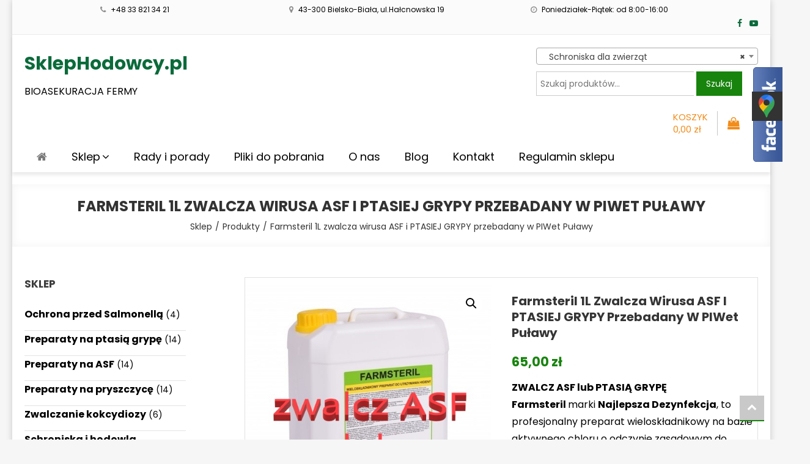

--- FILE ---
content_type: text/html; charset=UTF-8
request_url: https://sklephodowcy.pl/produkt/farmsteril-1l/
body_size: 22301
content:
<!doctype html>
<html lang="pl-PL">
<head>
	<meta charset="UTF-8">
	<meta name="viewport" content="width=device-width, initial-scale=1">
	<link rel="profile" href="https://gmpg.org/xfn/11">
	<meta name="google-site-verification" content="Xk8nSkAX2Oze3W1iBxtXC9HSuEJ5RgrRfav7qgqC7zc" />
	<meta name='robots' content='index, follow, max-image-preview:large, max-snippet:-1, max-video-preview:-1' />

	<!-- This site is optimized with the Yoast SEO plugin v23.4 - https://yoast.com/wordpress/plugins/seo/ -->
	<title>Farmsteril 1L zwalcza wirusa ASF i PTASIEJ GRYPY przebadany w PIWet Puławy - SklepHodowcy.pl</title>
	<meta name="description" content="Jesteśmy producentem oraz właścicielem marki Najlepsza Dezynfekcja, prezentującej linię profesjonalnych środków biobójczych do mycia i dezynfekcji pomieszczeń. Zapraszamy!" />
	<link rel="canonical" href="https://sklephodowcy.pl/produkt/farmsteril-1l/" />
	<meta property="og:locale" content="pl_PL" />
	<meta property="og:type" content="article" />
	<meta property="og:title" content="Farmsteril 1L zwalcza wirusa ASF i PTASIEJ GRYPY przebadany w PIWet Puławy - SklepHodowcy.pl" />
	<meta property="og:description" content="Jesteśmy producentem oraz właścicielem marki Najlepsza Dezynfekcja, prezentującej linię profesjonalnych środków biobójczych do mycia i dezynfekcji pomieszczeń. Zapraszamy!" />
	<meta property="og:url" content="https://sklephodowcy.pl/produkt/farmsteril-1l/" />
	<meta property="og:site_name" content="SklepHodowcy.pl" />
	<meta property="article:modified_time" content="2025-04-11T09:25:34+00:00" />
	<meta property="og:image" content="https://sklephodowcy.pl/wp-content/uploads/2020/01/FARMSTERIL-zwalcz-ASF-i-ptasią-grypę-sklep-hodowcy.jpg" />
	<meta property="og:image:width" content="500" />
	<meta property="og:image:height" content="500" />
	<meta property="og:image:type" content="image/jpeg" />
	<meta name="twitter:card" content="summary_large_image" />
	<meta name="twitter:label1" content="Szacowany czas czytania" />
	<meta name="twitter:data1" content="1 minuta" />
	<script type="application/ld+json" class="yoast-schema-graph">{"@context":"https://schema.org","@graph":[{"@type":"WebPage","@id":"https://sklephodowcy.pl/produkt/farmsteril-1l/","url":"https://sklephodowcy.pl/produkt/farmsteril-1l/","name":"Farmsteril 1L zwalcza wirusa ASF i PTASIEJ GRYPY przebadany w PIWet Puławy - SklepHodowcy.pl","isPartOf":{"@id":"https://sklephodowcy.pl/#website"},"primaryImageOfPage":{"@id":"https://sklephodowcy.pl/produkt/farmsteril-1l/#primaryimage"},"image":{"@id":"https://sklephodowcy.pl/produkt/farmsteril-1l/#primaryimage"},"thumbnailUrl":"https://sklephodowcy.pl/wp-content/uploads/2020/01/FARMSTERIL-zwalcz-ASF-i-ptasią-grypę-sklep-hodowcy.jpg","datePublished":"2019-11-26T12:44:10+00:00","dateModified":"2025-04-11T09:25:34+00:00","description":"Jesteśmy producentem oraz właścicielem marki Najlepsza Dezynfekcja, prezentującej linię profesjonalnych środków biobójczych do mycia i dezynfekcji pomieszczeń. Zapraszamy!","breadcrumb":{"@id":"https://sklephodowcy.pl/produkt/farmsteril-1l/#breadcrumb"},"inLanguage":"pl-PL","potentialAction":[{"@type":"ReadAction","target":["https://sklephodowcy.pl/produkt/farmsteril-1l/"]}]},{"@type":"ImageObject","inLanguage":"pl-PL","@id":"https://sklephodowcy.pl/produkt/farmsteril-1l/#primaryimage","url":"https://sklephodowcy.pl/wp-content/uploads/2020/01/FARMSTERIL-zwalcz-ASF-i-ptasią-grypę-sklep-hodowcy.jpg","contentUrl":"https://sklephodowcy.pl/wp-content/uploads/2020/01/FARMSTERIL-zwalcz-ASF-i-ptasią-grypę-sklep-hodowcy.jpg","width":500,"height":500},{"@type":"BreadcrumbList","@id":"https://sklephodowcy.pl/produkt/farmsteril-1l/#breadcrumb","itemListElement":[{"@type":"ListItem","position":1,"name":"Strona główna","item":"https://sklephodowcy.pl/"},{"@type":"ListItem","position":2,"name":"Sklep internetowy","item":"https://sklephodowcy.pl/sklep/"},{"@type":"ListItem","position":3,"name":"Farmsteril 1L zwalcza wirusa ASF i PTASIEJ GRYPY przebadany w PIWet Puławy"}]},{"@type":"WebSite","@id":"https://sklephodowcy.pl/#website","url":"https://sklephodowcy.pl/","name":"SklepHodowcy.pl","description":"BIOASEKURACJA FERMY","potentialAction":[{"@type":"SearchAction","target":{"@type":"EntryPoint","urlTemplate":"https://sklephodowcy.pl/?s={search_term_string}"},"query-input":{"@type":"PropertyValueSpecification","valueRequired":true,"valueName":"search_term_string"}}],"inLanguage":"pl-PL"}]}</script>
	<!-- / Yoast SEO plugin. -->


<link rel='dns-prefetch' href='//fonts.googleapis.com' />
<link rel="alternate" type="application/rss+xml" title="SklepHodowcy.pl &raquo; Kanał z wpisami" href="https://sklephodowcy.pl/feed/" />
<link rel="alternate" type="application/rss+xml" title="SklepHodowcy.pl &raquo; Kanał z komentarzami" href="https://sklephodowcy.pl/comments/feed/" />
<script type="text/javascript">
/* <![CDATA[ */
window._wpemojiSettings = {"baseUrl":"https:\/\/s.w.org\/images\/core\/emoji\/15.0.3\/72x72\/","ext":".png","svgUrl":"https:\/\/s.w.org\/images\/core\/emoji\/15.0.3\/svg\/","svgExt":".svg","source":{"concatemoji":"https:\/\/sklephodowcy.pl\/wp-includes\/js\/wp-emoji-release.min.js?ver=6.6.4"}};
/*! This file is auto-generated */
!function(i,n){var o,s,e;function c(e){try{var t={supportTests:e,timestamp:(new Date).valueOf()};sessionStorage.setItem(o,JSON.stringify(t))}catch(e){}}function p(e,t,n){e.clearRect(0,0,e.canvas.width,e.canvas.height),e.fillText(t,0,0);var t=new Uint32Array(e.getImageData(0,0,e.canvas.width,e.canvas.height).data),r=(e.clearRect(0,0,e.canvas.width,e.canvas.height),e.fillText(n,0,0),new Uint32Array(e.getImageData(0,0,e.canvas.width,e.canvas.height).data));return t.every(function(e,t){return e===r[t]})}function u(e,t,n){switch(t){case"flag":return n(e,"\ud83c\udff3\ufe0f\u200d\u26a7\ufe0f","\ud83c\udff3\ufe0f\u200b\u26a7\ufe0f")?!1:!n(e,"\ud83c\uddfa\ud83c\uddf3","\ud83c\uddfa\u200b\ud83c\uddf3")&&!n(e,"\ud83c\udff4\udb40\udc67\udb40\udc62\udb40\udc65\udb40\udc6e\udb40\udc67\udb40\udc7f","\ud83c\udff4\u200b\udb40\udc67\u200b\udb40\udc62\u200b\udb40\udc65\u200b\udb40\udc6e\u200b\udb40\udc67\u200b\udb40\udc7f");case"emoji":return!n(e,"\ud83d\udc26\u200d\u2b1b","\ud83d\udc26\u200b\u2b1b")}return!1}function f(e,t,n){var r="undefined"!=typeof WorkerGlobalScope&&self instanceof WorkerGlobalScope?new OffscreenCanvas(300,150):i.createElement("canvas"),a=r.getContext("2d",{willReadFrequently:!0}),o=(a.textBaseline="top",a.font="600 32px Arial",{});return e.forEach(function(e){o[e]=t(a,e,n)}),o}function t(e){var t=i.createElement("script");t.src=e,t.defer=!0,i.head.appendChild(t)}"undefined"!=typeof Promise&&(o="wpEmojiSettingsSupports",s=["flag","emoji"],n.supports={everything:!0,everythingExceptFlag:!0},e=new Promise(function(e){i.addEventListener("DOMContentLoaded",e,{once:!0})}),new Promise(function(t){var n=function(){try{var e=JSON.parse(sessionStorage.getItem(o));if("object"==typeof e&&"number"==typeof e.timestamp&&(new Date).valueOf()<e.timestamp+604800&&"object"==typeof e.supportTests)return e.supportTests}catch(e){}return null}();if(!n){if("undefined"!=typeof Worker&&"undefined"!=typeof OffscreenCanvas&&"undefined"!=typeof URL&&URL.createObjectURL&&"undefined"!=typeof Blob)try{var e="postMessage("+f.toString()+"("+[JSON.stringify(s),u.toString(),p.toString()].join(",")+"));",r=new Blob([e],{type:"text/javascript"}),a=new Worker(URL.createObjectURL(r),{name:"wpTestEmojiSupports"});return void(a.onmessage=function(e){c(n=e.data),a.terminate(),t(n)})}catch(e){}c(n=f(s,u,p))}t(n)}).then(function(e){for(var t in e)n.supports[t]=e[t],n.supports.everything=n.supports.everything&&n.supports[t],"flag"!==t&&(n.supports.everythingExceptFlag=n.supports.everythingExceptFlag&&n.supports[t]);n.supports.everythingExceptFlag=n.supports.everythingExceptFlag&&!n.supports.flag,n.DOMReady=!1,n.readyCallback=function(){n.DOMReady=!0}}).then(function(){return e}).then(function(){var e;n.supports.everything||(n.readyCallback(),(e=n.source||{}).concatemoji?t(e.concatemoji):e.wpemoji&&e.twemoji&&(t(e.twemoji),t(e.wpemoji)))}))}((window,document),window._wpemojiSettings);
/* ]]> */
</script>
<link rel='stylesheet' id='fblb-css-css' href='https://sklephodowcy.pl/wp-content/plugins/arscode-social-slider-free/fblb.css?ver=6.6.4' type='text/css' media='all' />
<style id='wp-emoji-styles-inline-css' type='text/css'>

	img.wp-smiley, img.emoji {
		display: inline !important;
		border: none !important;
		box-shadow: none !important;
		height: 1em !important;
		width: 1em !important;
		margin: 0 0.07em !important;
		vertical-align: -0.1em !important;
		background: none !important;
		padding: 0 !important;
	}
</style>
<link rel='stylesheet' id='wp-block-library-css' href='https://sklephodowcy.pl/wp-includes/css/dist/block-library/style.min.css?ver=6.6.4' type='text/css' media='all' />
<style id='classic-theme-styles-inline-css' type='text/css'>
/*! This file is auto-generated */
.wp-block-button__link{color:#fff;background-color:#32373c;border-radius:9999px;box-shadow:none;text-decoration:none;padding:calc(.667em + 2px) calc(1.333em + 2px);font-size:1.125em}.wp-block-file__button{background:#32373c;color:#fff;text-decoration:none}
</style>
<style id='global-styles-inline-css' type='text/css'>
:root{--wp--preset--aspect-ratio--square: 1;--wp--preset--aspect-ratio--4-3: 4/3;--wp--preset--aspect-ratio--3-4: 3/4;--wp--preset--aspect-ratio--3-2: 3/2;--wp--preset--aspect-ratio--2-3: 2/3;--wp--preset--aspect-ratio--16-9: 16/9;--wp--preset--aspect-ratio--9-16: 9/16;--wp--preset--color--black: #000000;--wp--preset--color--cyan-bluish-gray: #abb8c3;--wp--preset--color--white: #ffffff;--wp--preset--color--pale-pink: #f78da7;--wp--preset--color--vivid-red: #cf2e2e;--wp--preset--color--luminous-vivid-orange: #ff6900;--wp--preset--color--luminous-vivid-amber: #fcb900;--wp--preset--color--light-green-cyan: #7bdcb5;--wp--preset--color--vivid-green-cyan: #00d084;--wp--preset--color--pale-cyan-blue: #8ed1fc;--wp--preset--color--vivid-cyan-blue: #0693e3;--wp--preset--color--vivid-purple: #9b51e0;--wp--preset--gradient--vivid-cyan-blue-to-vivid-purple: linear-gradient(135deg,rgba(6,147,227,1) 0%,rgb(155,81,224) 100%);--wp--preset--gradient--light-green-cyan-to-vivid-green-cyan: linear-gradient(135deg,rgb(122,220,180) 0%,rgb(0,208,130) 100%);--wp--preset--gradient--luminous-vivid-amber-to-luminous-vivid-orange: linear-gradient(135deg,rgba(252,185,0,1) 0%,rgba(255,105,0,1) 100%);--wp--preset--gradient--luminous-vivid-orange-to-vivid-red: linear-gradient(135deg,rgba(255,105,0,1) 0%,rgb(207,46,46) 100%);--wp--preset--gradient--very-light-gray-to-cyan-bluish-gray: linear-gradient(135deg,rgb(238,238,238) 0%,rgb(169,184,195) 100%);--wp--preset--gradient--cool-to-warm-spectrum: linear-gradient(135deg,rgb(74,234,220) 0%,rgb(151,120,209) 20%,rgb(207,42,186) 40%,rgb(238,44,130) 60%,rgb(251,105,98) 80%,rgb(254,248,76) 100%);--wp--preset--gradient--blush-light-purple: linear-gradient(135deg,rgb(255,206,236) 0%,rgb(152,150,240) 100%);--wp--preset--gradient--blush-bordeaux: linear-gradient(135deg,rgb(254,205,165) 0%,rgb(254,45,45) 50%,rgb(107,0,62) 100%);--wp--preset--gradient--luminous-dusk: linear-gradient(135deg,rgb(255,203,112) 0%,rgb(199,81,192) 50%,rgb(65,88,208) 100%);--wp--preset--gradient--pale-ocean: linear-gradient(135deg,rgb(255,245,203) 0%,rgb(182,227,212) 50%,rgb(51,167,181) 100%);--wp--preset--gradient--electric-grass: linear-gradient(135deg,rgb(202,248,128) 0%,rgb(113,206,126) 100%);--wp--preset--gradient--midnight: linear-gradient(135deg,rgb(2,3,129) 0%,rgb(40,116,252) 100%);--wp--preset--font-size--small: 13px;--wp--preset--font-size--medium: 20px;--wp--preset--font-size--large: 36px;--wp--preset--font-size--x-large: 42px;--wp--preset--font-family--inter: "Inter", sans-serif;--wp--preset--font-family--cardo: Cardo;--wp--preset--spacing--20: 0.44rem;--wp--preset--spacing--30: 0.67rem;--wp--preset--spacing--40: 1rem;--wp--preset--spacing--50: 1.5rem;--wp--preset--spacing--60: 2.25rem;--wp--preset--spacing--70: 3.38rem;--wp--preset--spacing--80: 5.06rem;--wp--preset--shadow--natural: 6px 6px 9px rgba(0, 0, 0, 0.2);--wp--preset--shadow--deep: 12px 12px 50px rgba(0, 0, 0, 0.4);--wp--preset--shadow--sharp: 6px 6px 0px rgba(0, 0, 0, 0.2);--wp--preset--shadow--outlined: 6px 6px 0px -3px rgba(255, 255, 255, 1), 6px 6px rgba(0, 0, 0, 1);--wp--preset--shadow--crisp: 6px 6px 0px rgba(0, 0, 0, 1);}:where(.is-layout-flex){gap: 0.5em;}:where(.is-layout-grid){gap: 0.5em;}body .is-layout-flex{display: flex;}.is-layout-flex{flex-wrap: wrap;align-items: center;}.is-layout-flex > :is(*, div){margin: 0;}body .is-layout-grid{display: grid;}.is-layout-grid > :is(*, div){margin: 0;}:where(.wp-block-columns.is-layout-flex){gap: 2em;}:where(.wp-block-columns.is-layout-grid){gap: 2em;}:where(.wp-block-post-template.is-layout-flex){gap: 1.25em;}:where(.wp-block-post-template.is-layout-grid){gap: 1.25em;}.has-black-color{color: var(--wp--preset--color--black) !important;}.has-cyan-bluish-gray-color{color: var(--wp--preset--color--cyan-bluish-gray) !important;}.has-white-color{color: var(--wp--preset--color--white) !important;}.has-pale-pink-color{color: var(--wp--preset--color--pale-pink) !important;}.has-vivid-red-color{color: var(--wp--preset--color--vivid-red) !important;}.has-luminous-vivid-orange-color{color: var(--wp--preset--color--luminous-vivid-orange) !important;}.has-luminous-vivid-amber-color{color: var(--wp--preset--color--luminous-vivid-amber) !important;}.has-light-green-cyan-color{color: var(--wp--preset--color--light-green-cyan) !important;}.has-vivid-green-cyan-color{color: var(--wp--preset--color--vivid-green-cyan) !important;}.has-pale-cyan-blue-color{color: var(--wp--preset--color--pale-cyan-blue) !important;}.has-vivid-cyan-blue-color{color: var(--wp--preset--color--vivid-cyan-blue) !important;}.has-vivid-purple-color{color: var(--wp--preset--color--vivid-purple) !important;}.has-black-background-color{background-color: var(--wp--preset--color--black) !important;}.has-cyan-bluish-gray-background-color{background-color: var(--wp--preset--color--cyan-bluish-gray) !important;}.has-white-background-color{background-color: var(--wp--preset--color--white) !important;}.has-pale-pink-background-color{background-color: var(--wp--preset--color--pale-pink) !important;}.has-vivid-red-background-color{background-color: var(--wp--preset--color--vivid-red) !important;}.has-luminous-vivid-orange-background-color{background-color: var(--wp--preset--color--luminous-vivid-orange) !important;}.has-luminous-vivid-amber-background-color{background-color: var(--wp--preset--color--luminous-vivid-amber) !important;}.has-light-green-cyan-background-color{background-color: var(--wp--preset--color--light-green-cyan) !important;}.has-vivid-green-cyan-background-color{background-color: var(--wp--preset--color--vivid-green-cyan) !important;}.has-pale-cyan-blue-background-color{background-color: var(--wp--preset--color--pale-cyan-blue) !important;}.has-vivid-cyan-blue-background-color{background-color: var(--wp--preset--color--vivid-cyan-blue) !important;}.has-vivid-purple-background-color{background-color: var(--wp--preset--color--vivid-purple) !important;}.has-black-border-color{border-color: var(--wp--preset--color--black) !important;}.has-cyan-bluish-gray-border-color{border-color: var(--wp--preset--color--cyan-bluish-gray) !important;}.has-white-border-color{border-color: var(--wp--preset--color--white) !important;}.has-pale-pink-border-color{border-color: var(--wp--preset--color--pale-pink) !important;}.has-vivid-red-border-color{border-color: var(--wp--preset--color--vivid-red) !important;}.has-luminous-vivid-orange-border-color{border-color: var(--wp--preset--color--luminous-vivid-orange) !important;}.has-luminous-vivid-amber-border-color{border-color: var(--wp--preset--color--luminous-vivid-amber) !important;}.has-light-green-cyan-border-color{border-color: var(--wp--preset--color--light-green-cyan) !important;}.has-vivid-green-cyan-border-color{border-color: var(--wp--preset--color--vivid-green-cyan) !important;}.has-pale-cyan-blue-border-color{border-color: var(--wp--preset--color--pale-cyan-blue) !important;}.has-vivid-cyan-blue-border-color{border-color: var(--wp--preset--color--vivid-cyan-blue) !important;}.has-vivid-purple-border-color{border-color: var(--wp--preset--color--vivid-purple) !important;}.has-vivid-cyan-blue-to-vivid-purple-gradient-background{background: var(--wp--preset--gradient--vivid-cyan-blue-to-vivid-purple) !important;}.has-light-green-cyan-to-vivid-green-cyan-gradient-background{background: var(--wp--preset--gradient--light-green-cyan-to-vivid-green-cyan) !important;}.has-luminous-vivid-amber-to-luminous-vivid-orange-gradient-background{background: var(--wp--preset--gradient--luminous-vivid-amber-to-luminous-vivid-orange) !important;}.has-luminous-vivid-orange-to-vivid-red-gradient-background{background: var(--wp--preset--gradient--luminous-vivid-orange-to-vivid-red) !important;}.has-very-light-gray-to-cyan-bluish-gray-gradient-background{background: var(--wp--preset--gradient--very-light-gray-to-cyan-bluish-gray) !important;}.has-cool-to-warm-spectrum-gradient-background{background: var(--wp--preset--gradient--cool-to-warm-spectrum) !important;}.has-blush-light-purple-gradient-background{background: var(--wp--preset--gradient--blush-light-purple) !important;}.has-blush-bordeaux-gradient-background{background: var(--wp--preset--gradient--blush-bordeaux) !important;}.has-luminous-dusk-gradient-background{background: var(--wp--preset--gradient--luminous-dusk) !important;}.has-pale-ocean-gradient-background{background: var(--wp--preset--gradient--pale-ocean) !important;}.has-electric-grass-gradient-background{background: var(--wp--preset--gradient--electric-grass) !important;}.has-midnight-gradient-background{background: var(--wp--preset--gradient--midnight) !important;}.has-small-font-size{font-size: var(--wp--preset--font-size--small) !important;}.has-medium-font-size{font-size: var(--wp--preset--font-size--medium) !important;}.has-large-font-size{font-size: var(--wp--preset--font-size--large) !important;}.has-x-large-font-size{font-size: var(--wp--preset--font-size--x-large) !important;}
:where(.wp-block-post-template.is-layout-flex){gap: 1.25em;}:where(.wp-block-post-template.is-layout-grid){gap: 1.25em;}
:where(.wp-block-columns.is-layout-flex){gap: 2em;}:where(.wp-block-columns.is-layout-grid){gap: 2em;}
:root :where(.wp-block-pullquote){font-size: 1.5em;line-height: 1.6;}
</style>
<link rel='stylesheet' id='photoswipe-css' href='https://sklephodowcy.pl/wp-content/plugins/woocommerce/assets/css/photoswipe/photoswipe.min.css?ver=9.1.5' type='text/css' media='all' />
<link rel='stylesheet' id='photoswipe-default-skin-css' href='https://sklephodowcy.pl/wp-content/plugins/woocommerce/assets/css/photoswipe/default-skin/default-skin.min.css?ver=9.1.5' type='text/css' media='all' />
<link rel='stylesheet' id='woocommerce-layout-css' href='https://sklephodowcy.pl/wp-content/plugins/woocommerce/assets/css/woocommerce-layout.css?ver=9.1.5' type='text/css' media='all' />
<link rel='stylesheet' id='woocommerce-smallscreen-css' href='https://sklephodowcy.pl/wp-content/plugins/woocommerce/assets/css/woocommerce-smallscreen.css?ver=9.1.5' type='text/css' media='only screen and (max-width: 768px)' />
<link rel='stylesheet' id='woocommerce-general-css' href='https://sklephodowcy.pl/wp-content/plugins/woocommerce/assets/css/woocommerce.css?ver=9.1.5' type='text/css' media='all' />
<style id='woocommerce-inline-inline-css' type='text/css'>
.woocommerce form .form-row .required { visibility: visible; }
</style>
<link rel='stylesheet' id='easy-store-fonts-css' href='https://fonts.googleapis.com/css?family=Poppins%3A400%2C700%2C900&#038;subset=latin%2Clatin-ext' type='text/css' media='all' />
<link rel='stylesheet' id='lightslider-styles-css' href='https://sklephodowcy.pl/wp-content/themes/e-sklep/assets/library/lightslider/css/lightslider.css?ver=1.1.6' type='text/css' media='all' />
<link rel='stylesheet' id='custom-scrollbar-styles-css' href='https://sklephodowcy.pl/wp-content/themes/e-sklep/assets/library/custom-scrollbar/jquery.mCustomScrollbar.min.css?ver=1.0.0' type='text/css' media='all' />
<link rel='stylesheet' id='font-awesome-css' href='https://sklephodowcy.pl/wp-content/themes/e-sklep/assets/library/font-awesome/css/font-awesome.min.css?ver=4.7.0' type='text/css' media='all' />
<link rel='stylesheet' id='easy-store-style-css' href='https://sklephodowcy.pl/wp-content/themes/e-sklep/style.css?ver=1.0' type='text/css' media='all' />
<style id='easy-store-style-inline-css' type='text/css'>
.edit-link .post-edit-link,.reply .comment-reply-link,.widget_search .search-submit,.widget_search .search-submit,.woocommerce .price-cart:after,.woocommerce ul.products li.product .price-cart .button:hover,.woocommerce .widget_price_filter .ui-slider .ui-slider-range,.woocommerce .widget_price_filter .ui-slider .ui-slider-handle,.woocommerce .widget_price_filter .price_slider_wrapper .ui-widget-content,.woocommerce #respond input#submit:hover,.woocommerce a.button:hover,.woocommerce button.button:hover,.woocommerce input.button:hover,.woocommerce #respond input#submit.alt:hover,.woocommerce a.button.alt:hover,.woocommerce button.button.alt:hover,.woocommerce input.button.alt:hover,.woocommerce .added_to_cart.wc-forward:hover,.woocommerce ul.products li.product .onsale,.woocommerce span.onsale,.woocommerce #respond input#submit.alt.disabled,.woocommerce #respond input#submit.alt.disabled:hover,.woocommerce #respond input#submit.alt:disabled,.woocommerce #respond input#submit.alt:disabled:hover,.woocommerce #respond input#submit.alt[disabled]:disabled,.woocommerce #respond input#submit.alt[disabled]:disabled:hover,.woocommerce a.button.alt.disabled,.woocommerce a.button.alt.disabled:hover,.woocommerce a.button.alt:disabled,.woocommerce a.button.alt:disabled:hover,.woocommerce a.button.alt[disabled]:disabled,.woocommerce a.button.alt[disabled]:disabled:hover,.woocommerce button.button.alt.disabled,.woocommerce button.button.alt.disabled:hover,.woocommerce button.button.alt:disabled,.woocommerce button.button.alt:disabled:hover,.woocommerce button.button.alt[disabled]:disabled,.woocommerce button.button.alt[disabled]:disabled:hover,.woocommerce input.button.alt.disabled,.woocommerce input.button.alt.disabled:hover,.woocommerce input.button.alt:disabled,.woocommerce input.button.alt:disabled:hover,.woocommerce input.button.alt[disabled]:disabled,.woocommerce input.button.alt[disabled]:disabled:hover,.woocommerce-info,.woocommerce-noreviews,p.no-comments,#masthead .site-header-cart .cart-con.tents:hover,.es-main-menu-wrapper .mt-container,#site-navigation ul.sub-menu,#site-navigation ul.children,.easy_store_slider .es-slide-btn a:hover,.woocommerce-active .es-product-buttons-wrap a:hover,.woocommerce-active ul.products li.product .button:hover,.easy_store_testimonials .es-single-wrap .image-holder::after,.easy_store_testimonials .lSSlideOuter .lSPager.lSpg > li:hover a,.easy_store_testimonials .lSSlideOuter .lSPager.lSpg > li.active a,.cta-btn-wrap a,.main-post-wrap .post-date-wrap,.list-posts-wrap .post-date-wrap,.entry-content-wrapper .post-date-wrap,.widget .tagcloud a:hover,#es-scrollup,.easy_store_social_media a,.is-sticky .es-main-menu-wrapper,#masthead .site-header-cart .cart-contents:hover{background:#0b6b3b}
a,.entry-footer a:hover,.comment-author .fn .url:hover,.commentmetadata .comment-edit-link,#cancel-comment-reply-link,#cancel-comment-reply-link:before,.logged-in-as a,.widget a:hover,.widget a:hover::before,.widget li:hover::before,.woocommerce .woocommerce-message:before,.woocommerce div.product p.price ins,.woocommerce div.product span.price ins,.woocommerce div.product p.price del,.woocommerce .woocommerce-info:before,.woocommerce .star-rating span::before,.woocommerce-account .woocommerce .woocommerce-MyAccount-navigation ul a:hover,.woocommerce-account .woocommerce .woocommerce-MyAccount-navigation ul li.is-active a:hover,.es-top-header-wrap .item-icon,.promo-items-wrapper .item-icon-wrap,.main-post-wrap .blog-content-wrapper .news-title a:hover,.list-posts-wrap .blog-content-wrapper .news-title a:hover,.entry-content-wrapper .entry-title a:hover,.blog-content-wrapper .post-meta span:hover,.blog-content-wrapper .post-meta span a:hover,.entry-content-wrapper .post-meta span:hover,.entry-content-wrapper .post-meta span a:hover,#footer-navigation ul li a:hover,.custom-header .breadcrumb-trail.breadcrumbs ul li a,.es-product-title-wrap a:hover .woocommerce-loop-product__title{color:#0b6b3b}
.navigation .nav-links a,.bttn,button,input[type='button'],input[type='reset'],input[type='submit'],.widget_search .search-submit,.woocommerce form .form-row.woocommerce-validated .select2-container,.woocommerce form .form-row.woocommerce-validated input.input-text,.woocommerce form .form-row.woocommerce-validated select,.tagcloud a:hover{border-color:#0b6b3b}
.comment-list .comment-body{border-top-color:#0b6b3b}
@media (max-width:768px){.es-main-menu-wrapper #site-navigation{background:#0b6b3b}}
.navigation .nav-links a:hover,.bttn:hover,button,input[type='button']:hover,input[type='reset']:hover,input[type='submit']:hover,.home .es-home-icon a,.es-home-icon a:hover,#site-navigation ul li.current-menu-item>a,#site-navigation ul li:hover>a,#site-navigation ul li.current_page_ancestor>a,.es-wishlist-btn,.es-slide-btn a,.es-slider-section .lSAction a:hover,.easy_store_featured_products .carousel-nav-action .carousel-controls:hover,.woocommerce span.onsale,.woocommerce ul.products li.product .onsale,.es-product-buttons-wrap a.add_to_wishlist:hover,.easy_store_call_to_action .cta-btn-wrap a:hover,.easy_store_social_media a:hover{background:#18840e}
a:hover,a:focus,a:active,.woocommerce .price_label,.woocommerce.single-product div.product .price,.easy_store_advance_product_search .woocommerce-product-search .searchsubmit:hover,.price,.woocommerce ul.products li.product .price,.easy_store_categories_collection .es-coll-link,.easy_store_testimonials .es-single-wrap .post-author,.cta-content span,.custom-header .breadcrumb-trail.breadcrumbs ul li a:hover{color:#18840e}
.navigation .nav-links a:hover,.bttn:hover,button,input[type='button']:hover,input[type='reset']:hover,input[type='submit']:hover,.easy_store_featured_products .carousel-nav-action .carousel-controls:hover{border-color:#18840e}
@media (max-width:768px){.es-main-menu-wrapper .menu-toggle:hover{background:#18840e}}
#es-scrollup{border-bottom-color:#18840e}
</style>
<link rel='stylesheet' id='easy-store-responsive-style-css' href='https://sklephodowcy.pl/wp-content/themes/e-sklep/assets/css/es-responsive.css?ver=1.0.0' type='text/css' media='all' />
<link rel='stylesheet' id='easy-store-woocommerce-style-css' href='https://sklephodowcy.pl/wp-content/themes/e-sklep/woocommerce.css?ver=6.6.4' type='text/css' media='all' />
<style id='easy-store-woocommerce-style-inline-css' type='text/css'>
@font-face {
			font-family: "star";
			src: url("https://sklephodowcy.pl/wp-content/plugins/woocommerce/assets/fonts/star.eot");
			src: url("https://sklephodowcy.pl/wp-content/plugins/woocommerce/assets/fonts/star.eot?#iefix") format("embedded-opentype"),
				url("https://sklephodowcy.pl/wp-content/plugins/woocommerce/assets/fonts/star.woff") format("woff"),
				url("https://sklephodowcy.pl/wp-content/plugins/woocommerce/assets/fonts/star.ttf") format("truetype"),
				url("https://sklephodowcy.pl/wp-content/plugins/woocommerce/assets/fonts/star.svg#star") format("svg");
			font-weight: normal;
			font-style: normal;
		}
</style>
<script type="text/javascript" src="https://sklephodowcy.pl/wp-includes/js/jquery/jquery.min.js?ver=3.7.1" id="jquery-core-js"></script>
<script type="text/javascript" src="https://sklephodowcy.pl/wp-includes/js/jquery/jquery-migrate.min.js?ver=3.4.1" id="jquery-migrate-js"></script>
<script type="text/javascript" src="https://sklephodowcy.pl/wp-content/plugins/arscode-social-slider-free/js/userscripts.js?ver=6.6.4" id="fblb-js-js"></script>
<script type="text/javascript" src="https://sklephodowcy.pl/wp-content/plugins/woocommerce/assets/js/zoom/jquery.zoom.min.js?ver=1.7.21-wc.9.1.5" id="zoom-js" defer="defer" data-wp-strategy="defer"></script>
<script type="text/javascript" src="https://sklephodowcy.pl/wp-content/plugins/woocommerce/assets/js/flexslider/jquery.flexslider.min.js?ver=2.7.2-wc.9.1.5" id="flexslider-js" defer="defer" data-wp-strategy="defer"></script>
<script type="text/javascript" src="https://sklephodowcy.pl/wp-content/plugins/woocommerce/assets/js/photoswipe/photoswipe.min.js?ver=4.1.1-wc.9.1.5" id="photoswipe-js" defer="defer" data-wp-strategy="defer"></script>
<script type="text/javascript" src="https://sklephodowcy.pl/wp-content/plugins/woocommerce/assets/js/photoswipe/photoswipe-ui-default.min.js?ver=4.1.1-wc.9.1.5" id="photoswipe-ui-default-js" defer="defer" data-wp-strategy="defer"></script>
<script type="text/javascript" id="wc-single-product-js-extra">
/* <![CDATA[ */
var wc_single_product_params = {"i18n_required_rating_text":"Prosz\u0119 wybra\u0107 ocen\u0119","review_rating_required":"yes","flexslider":{"rtl":false,"animation":"slide","smoothHeight":true,"directionNav":false,"controlNav":"thumbnails","slideshow":false,"animationSpeed":500,"animationLoop":false,"allowOneSlide":false},"zoom_enabled":"1","zoom_options":[],"photoswipe_enabled":"1","photoswipe_options":{"shareEl":false,"closeOnScroll":false,"history":false,"hideAnimationDuration":0,"showAnimationDuration":0},"flexslider_enabled":"1"};
/* ]]> */
</script>
<script type="text/javascript" src="https://sklephodowcy.pl/wp-content/plugins/woocommerce/assets/js/frontend/single-product.min.js?ver=9.1.5" id="wc-single-product-js" defer="defer" data-wp-strategy="defer"></script>
<script type="text/javascript" src="https://sklephodowcy.pl/wp-content/plugins/woocommerce/assets/js/jquery-blockui/jquery.blockUI.min.js?ver=2.7.0-wc.9.1.5" id="jquery-blockui-js" defer="defer" data-wp-strategy="defer"></script>
<script type="text/javascript" src="https://sklephodowcy.pl/wp-content/plugins/woocommerce/assets/js/js-cookie/js.cookie.min.js?ver=2.1.4-wc.9.1.5" id="js-cookie-js" defer="defer" data-wp-strategy="defer"></script>
<script type="text/javascript" id="woocommerce-js-extra">
/* <![CDATA[ */
var woocommerce_params = {"ajax_url":"\/wp-admin\/admin-ajax.php","wc_ajax_url":"\/?wc-ajax=%%endpoint%%"};
/* ]]> */
</script>
<script type="text/javascript" src="https://sklephodowcy.pl/wp-content/plugins/woocommerce/assets/js/frontend/woocommerce.min.js?ver=9.1.5" id="woocommerce-js" defer="defer" data-wp-strategy="defer"></script>
<link rel="https://api.w.org/" href="https://sklephodowcy.pl/wp-json/" /><link rel="alternate" title="JSON" type="application/json" href="https://sklephodowcy.pl/wp-json/wp/v2/product/554" /><link rel="EditURI" type="application/rsd+xml" title="RSD" href="https://sklephodowcy.pl/xmlrpc.php?rsd" />
<meta name="generator" content="WordPress 6.6.4" />
<meta name="generator" content="WooCommerce 9.1.5" />
<link rel='shortlink' href='https://sklephodowcy.pl/?p=554' />
<link rel="alternate" title="oEmbed (JSON)" type="application/json+oembed" href="https://sklephodowcy.pl/wp-json/oembed/1.0/embed?url=https%3A%2F%2Fsklephodowcy.pl%2Fprodukt%2Ffarmsteril-1l%2F" />
<link rel="alternate" title="oEmbed (XML)" type="text/xml+oembed" href="https://sklephodowcy.pl/wp-json/oembed/1.0/embed?url=https%3A%2F%2Fsklephodowcy.pl%2Fprodukt%2Ffarmsteril-1l%2F&#038;format=xml" />
	<noscript><style>.woocommerce-product-gallery{ opacity: 1 !important; }</style></noscript>
	<style id='wp-fonts-local' type='text/css'>
@font-face{font-family:Inter;font-style:normal;font-weight:300 900;font-display:fallback;src:url('https://sklephodowcy.pl/wp-content/plugins/woocommerce/assets/fonts/Inter-VariableFont_slnt,wght.woff2') format('woff2');font-stretch:normal;}
@font-face{font-family:Cardo;font-style:normal;font-weight:400;font-display:fallback;src:url('https://sklephodowcy.pl/wp-content/plugins/woocommerce/assets/fonts/cardo_normal_400.woff2') format('woff2');}
</style>
<link rel="icon" href="https://sklephodowcy.pl/wp-content/uploads/2019/09/cropped-Sklep-Hodowcy-logo-32x32.png" sizes="32x32" />
<link rel="icon" href="https://sklephodowcy.pl/wp-content/uploads/2019/09/cropped-Sklep-Hodowcy-logo-192x192.png" sizes="192x192" />
<link rel="apple-touch-icon" href="https://sklephodowcy.pl/wp-content/uploads/2019/09/cropped-Sklep-Hodowcy-logo-180x180.png" />
<meta name="msapplication-TileImage" content="https://sklephodowcy.pl/wp-content/uploads/2019/09/cropped-Sklep-Hodowcy-logo-270x270.png" />
		<style type="text/css" id="wp-custom-css">
			#primary .error-404 {
	text-align: left;
}

#page .entry-title, #page .page-title {
	display: block;
}		</style>
			<!-- Google tag (gtag.js) -->
	<script async src="https://www.googletagmanager.com/gtag/js?id=G-XGXB7372C9"></script>
	<script>
	  window.dataLayer = window.dataLayer || [];
	  function gtag(){dataLayer.push(arguments);}
	  gtag('js', new Date());

	  gtag('config', 'G-XGXB7372C9');
	</script>
</head>

<body class="product-template-default single single-product postid-554 theme-e-sklep woocommerce woocommerce-page woocommerce-no-js right-sidebar boxed-layout woocommerce-active">
	<div id="page" class="site">
	<div class="es-top-header-wrap es-clearfix"><div class="mt-container"><div class="es-top-left-section-wrapper"><div class="es-items-wrapper">                    <div class="item-icon-info-wrap">                       
                        <span class="item-icon"><i class="fa fa-phone"></i></span>                        
                        <span class="item-info">+48 33 821 34 21</span>
                    </div><!-- .item-icon-info-wrap -->
                            <div class="item-icon-info-wrap">                       
                        <span class="item-icon"><i class="fa fa-map-marker"></i></span>                        
                        <span class="item-info">43-300 Bielsko-Biała, ul.Hałcnowska 19</span>
                    </div><!-- .item-icon-info-wrap -->
                            <div class="item-icon-info-wrap">                       
                        <span class="item-icon"><i class="fa fa-clock-o"></i></span>                        
                        <span class="item-info">Poniedziałek-Piątek: od 8:00-16:00</span>
                    </div><!-- .item-icon-info-wrap -->
        </div><!-- .es-items-wrapper --></div><!-- .es-top-left-section-wrapper -->		<div class="es-top-right-section-wrapper">
			<div class="es-social-icons-wrapper"><span class="social-link"><a href="https://www.facebook.com/najlepszadezynfekcja" target="_blank"><i class="fa fa-facebook-f"></i></a></span><span class="social-link"><a href="https://www.youtube.com/channel/UC1M0RlX4pxF9VUTBXm0Q-fA" target="_blank"><i class="fa fa-youtube-play"></i></a></span></div><!-- .es-social-icons-wrapper -->		</div><!-- .es-top-right-section-wrapper -->
</div><!-- .mt-container --></div><!-- .es-top-header-wrap -->
	<header id="masthead" class="site-header"><div class="es-header-logo-wrapper es-clearfix"><div class="mt-container">		<div class="site-branding">
							<p class="site-title"><a href="https://sklephodowcy.pl/" rel="home">SklepHodowcy.pl</a></p>
							<p class="site-description">BIOASEKURACJA FERMY</p>
					</div><!-- .site-branding -->
<div class="es-header-area-cart-wrapper"><section id="woocommerce_product_categories-3" class="widget woocommerce widget_product_categories"><select  name='product_cat' id='product_cat' class='dropdown_product_cat'>
	<option value=''>Wybierz kategorię</option>
	<option class="level-0" value="chow-i-hodowla-zwierzat">Chów i hodowla zwierząt</option>
	<option class="level-1" value="d-vit">&nbsp;&nbsp;&nbsp;D-VIT &#8211; mieszanki paszowe uzupełniające</option>
	<option class="level-1" value="dezynfekcja-chlewni">&nbsp;&nbsp;&nbsp;Dezynfekcja chlewni</option>
	<option class="level-2" value="dezynfekcja-sciolki-dezynfekcja-chlewni">&nbsp;&nbsp;&nbsp;&nbsp;&nbsp;&nbsp;Dezynfekcja ściółki</option>
	<option class="level-2" value="maty-dezynfekcyjne-dezynfekcja-chlewni">&nbsp;&nbsp;&nbsp;&nbsp;&nbsp;&nbsp;Maty dezynfekcyjne</option>
	<option class="level-3" value="maty-do-ruchu-pieszego-maty-dezynfekcyjne-dezynfekcja-chlewni">&nbsp;&nbsp;&nbsp;&nbsp;&nbsp;&nbsp;&nbsp;&nbsp;&nbsp;Maty do ruchu pieszego</option>
	<option class="level-3" value="maty-najazdowe-maty-dezynfekcyjne-dezynfekcja-chlewni">&nbsp;&nbsp;&nbsp;&nbsp;&nbsp;&nbsp;&nbsp;&nbsp;&nbsp;Maty najazdowe</option>
	<option class="level-3" value="preparaty-polecane-do-mat-dezynfekcyjnych-maty-dezynfekcyjne-dezynfekcja-chlewni">&nbsp;&nbsp;&nbsp;&nbsp;&nbsp;&nbsp;&nbsp;&nbsp;&nbsp;Preparaty polecane do mat dezynfekcyjnych</option>
	<option class="level-2" value="mycie-i-dezynfekcja-systemu-pojenia-dezynfekcja-chlewni">&nbsp;&nbsp;&nbsp;&nbsp;&nbsp;&nbsp;Mycie i dezynfekcja systemu pojenia</option>
	<option class="level-2" value="preparaty-do-dezynfekcji-chlewni">&nbsp;&nbsp;&nbsp;&nbsp;&nbsp;&nbsp;Preparaty do dezynfekcji</option>
	<option class="level-2" value="preparaty-do-mycia-chlewni">&nbsp;&nbsp;&nbsp;&nbsp;&nbsp;&nbsp;Preparaty do mycia</option>
	<option class="level-2" value="preparaty-na-asf-dezynfekcja-chewni">&nbsp;&nbsp;&nbsp;&nbsp;&nbsp;&nbsp;Preparaty na ASF</option>
	<option class="level-2" value="sucha-dezynfekcja-dezynfekcja-chlewni">&nbsp;&nbsp;&nbsp;&nbsp;&nbsp;&nbsp;Sucha dezynfekcja</option>
	<option class="level-2" value="zwalczanie-kokcydiozy-dezynfekcja-chlewni">&nbsp;&nbsp;&nbsp;&nbsp;&nbsp;&nbsp;Zwalczanie kokcydiozy</option>
	<option class="level-2" value="zwalczanie-much-dezynfekcja-chlewni">&nbsp;&nbsp;&nbsp;&nbsp;&nbsp;&nbsp;Zwalczanie much</option>
	<option class="level-1" value="dezynfekcja-kurnika">&nbsp;&nbsp;&nbsp;Dezynfekcja kurnika</option>
	<option class="level-2" value="dezynfekcja-jaj-wylegowych">&nbsp;&nbsp;&nbsp;&nbsp;&nbsp;&nbsp;Dezynfekcja jaj wylęgowych</option>
	<option class="level-2" value="dezynfekcja-sciolki-dezynfekcja-kurnika">&nbsp;&nbsp;&nbsp;&nbsp;&nbsp;&nbsp;Dezynfekcja ściółki</option>
	<option class="level-2" value="maty-dezynfekcyjne-dezynfekcja-kurnika">&nbsp;&nbsp;&nbsp;&nbsp;&nbsp;&nbsp;Maty dezynfekcyjne</option>
	<option class="level-3" value="maty-do-ruchu-pieszego-maty-dezynfekcyjne-dezynfekcja-kurnika">&nbsp;&nbsp;&nbsp;&nbsp;&nbsp;&nbsp;&nbsp;&nbsp;&nbsp;Maty do ruchu pieszego</option>
	<option class="level-3" value="maty-najazdowe-maty-dezynfekcyjne-dezynfekcja-kurnika">&nbsp;&nbsp;&nbsp;&nbsp;&nbsp;&nbsp;&nbsp;&nbsp;&nbsp;Maty najazdowe</option>
	<option class="level-3" value="preparaty-polecane-do-mat-dezynfekcyjnych-maty-dezynfekcyjne-dezynfekcja-kurnika">&nbsp;&nbsp;&nbsp;&nbsp;&nbsp;&nbsp;&nbsp;&nbsp;&nbsp;Preparaty polecane do mat dezynfekcyjnych</option>
	<option class="level-2" value="mycie-i-dezynfekcja-systemu-pojenia-dezynfekcja-kurnika">&nbsp;&nbsp;&nbsp;&nbsp;&nbsp;&nbsp;Mycie i dezynfekcja systemu pojenia</option>
	<option class="level-2" value="ochrona-przed-salmonella-dezynfekcja-kurnika">&nbsp;&nbsp;&nbsp;&nbsp;&nbsp;&nbsp;Ochrona przed Salmonellą</option>
	<option class="level-2" value="papier-dla-pisklat-dezynfekcja-kurnika">&nbsp;&nbsp;&nbsp;&nbsp;&nbsp;&nbsp;Papier dla Piskląt</option>
	<option class="level-2" value="preparaty-do-dezynfekcji-kurnika">&nbsp;&nbsp;&nbsp;&nbsp;&nbsp;&nbsp;Preparaty do dezynfekcji</option>
	<option class="level-2" value="preparaty-do-mycia-dezynfekcja-kurnika">&nbsp;&nbsp;&nbsp;&nbsp;&nbsp;&nbsp;Preparaty do mycia</option>
	<option class="level-2" value="preparaty-na-ptasia-grype-dezynfekcja-kurnika">&nbsp;&nbsp;&nbsp;&nbsp;&nbsp;&nbsp;Preparaty na ptasią grypę</option>
	<option class="level-2" value="sucha-dezynfekcja-kurnik">&nbsp;&nbsp;&nbsp;&nbsp;&nbsp;&nbsp;Sucha dezynfekcja</option>
	<option class="level-2" value="zwalczanie-kokcydiozy-dezynfekcja-kurnika">&nbsp;&nbsp;&nbsp;&nbsp;&nbsp;&nbsp;Zwalczanie kokcydiozy</option>
	<option class="level-2" value="zwalczanie-plesniakowca-dezynfekcja-kurnika">&nbsp;&nbsp;&nbsp;&nbsp;&nbsp;&nbsp;Zwalczanie pleśniakowca</option>
	<option class="level-2" value="zwalczanie-ptaszynca-zwalczanie-owadow">&nbsp;&nbsp;&nbsp;&nbsp;&nbsp;&nbsp;Zwalczanie ptaszyńca</option>
	<option class="level-1" value="dezynfekcja-sciolki">&nbsp;&nbsp;&nbsp;Dezynfekcja Ściółki</option>
	<option class="level-1" value="dezynfekcja-ula">&nbsp;&nbsp;&nbsp;Dezynfekcja ula</option>
	<option class="level-2" value="preparaty-do-dezynfekcji-uli-dezynfekcja-ula">&nbsp;&nbsp;&nbsp;&nbsp;&nbsp;&nbsp;Preparaty do dezynfekcji</option>
	<option class="level-2" value="preparaty-do-mycia-uli-dezynfekcja-ula">&nbsp;&nbsp;&nbsp;&nbsp;&nbsp;&nbsp;Preparaty do mycia</option>
	<option class="level-1" value="ferma-ekologiczna">&nbsp;&nbsp;&nbsp;Ferma ekologiczna</option>
	<option class="level-2" value="preparaty-do-dezynfekcji-ferma-ekologiczna">&nbsp;&nbsp;&nbsp;&nbsp;&nbsp;&nbsp;Preparaty do dezynfekcji</option>
	<option class="level-2" value="preparaty-do-mycia-ferma-ekologiczna">&nbsp;&nbsp;&nbsp;&nbsp;&nbsp;&nbsp;Preparaty do mycia</option>
	<option class="level-2" value="sucha-dezynfekcja-ferma-ekologiczna">&nbsp;&nbsp;&nbsp;&nbsp;&nbsp;&nbsp;Sucha dezynfekcja</option>
	<option class="level-2" value="zwalczanie-ptaszynca-ferma-ekologiczna">&nbsp;&nbsp;&nbsp;&nbsp;&nbsp;&nbsp;Zwalczanie ptaszyńca</option>
	<option class="level-1" value="mata-dezynfekcyjna">&nbsp;&nbsp;&nbsp;Maty dezynfekcyjne</option>
	<option class="level-2" value="maty-do-ruchu-pieszego-mata-dezynfekcyjna">&nbsp;&nbsp;&nbsp;&nbsp;&nbsp;&nbsp;Maty do ruchu pieszego</option>
	<option class="level-2" value="maty-najazdowe-mata-dezynfekcyjna">&nbsp;&nbsp;&nbsp;&nbsp;&nbsp;&nbsp;Maty najazdowe</option>
	<option class="level-2" value="preparaty-polecane-do-mat-dezynfekcyjnych">&nbsp;&nbsp;&nbsp;&nbsp;&nbsp;&nbsp;Preparaty polecane do mat dezynfekcyjnych</option>
	<option class="level-1" value="mycie-i-dezynfekcja-systemu-pojenia">&nbsp;&nbsp;&nbsp;Mycie i dezynfekcja systemu pojenia</option>
	<option class="level-1" value="papier-dla-pisklat">&nbsp;&nbsp;&nbsp;Papier dla piskląt</option>
	<option class="level-1" value="sprzet-do-dezynfekcji-i-dezynsekcji">&nbsp;&nbsp;&nbsp;Sprzęt do dezynfekcji i dezynsekcji</option>
	<option class="level-2" value="lance-piany-sprzet-do-dezynfekcji-i-dezynsekcji">&nbsp;&nbsp;&nbsp;&nbsp;&nbsp;&nbsp;Lance piany</option>
	<option class="level-2" value="opylacze-opryskiwacze-sprzet-do-dezynfekcji-i-dezynsekcji">&nbsp;&nbsp;&nbsp;&nbsp;&nbsp;&nbsp;Opylacze, opryskiwacze</option>
	<option class="level-2" value="preparaty-wspomagajace-zamglawianie-sprzet-do-dezynfekcji-i-dezynsekcji">&nbsp;&nbsp;&nbsp;&nbsp;&nbsp;&nbsp;Preparaty do zamgławiania termicznego</option>
	<option class="level-2" value="preparaty-wspomagajace-zamglawianie">&nbsp;&nbsp;&nbsp;&nbsp;&nbsp;&nbsp;Preparaty wspomagające zamgławianie</option>
	<option class="level-2" value="zamglawiacze-elektryczne-ulv-sprzet-do-dezynfekcji-i-dezynsekcji">&nbsp;&nbsp;&nbsp;&nbsp;&nbsp;&nbsp;Zamgławiacze elektryczne ULV</option>
	<option class="level-2" value="zamglawiacze-termiczne-sprzet-do-dezynfekcji-i-dezynsekcji">&nbsp;&nbsp;&nbsp;&nbsp;&nbsp;&nbsp;Zamgławiacze termiczne</option>
	<option class="level-0" value="magazynowanie-i-przechowalnictwo">Magazynowanie i przechowalnictwo</option>
	<option class="level-1" value="dezynfekcja-magazynow">&nbsp;&nbsp;&nbsp;Dezynfekcja magazynów</option>
	<option class="level-1" value="dezynsekcja-magazynow">&nbsp;&nbsp;&nbsp;Dezynsekcja magazynów</option>
	<option class="level-1" value="maty-dezynfekcyjne">&nbsp;&nbsp;&nbsp;Maty dezynfekcyjne</option>
	<option class="level-2" value="maty-do-ruchu-pieszego-magazynowanie-i-przechowalnictwo">&nbsp;&nbsp;&nbsp;&nbsp;&nbsp;&nbsp;Maty do ruchu pieszego</option>
	<option class="level-2" value="maty-najazdowe-magazynowanie-i-przechowalnictwo">&nbsp;&nbsp;&nbsp;&nbsp;&nbsp;&nbsp;Maty najazdowe</option>
	<option class="level-2" value="preparaty-polecane-do-mat-dezynfekcyjnych-magazynowanie-i-przechowalnictwo">&nbsp;&nbsp;&nbsp;&nbsp;&nbsp;&nbsp;Preparaty polecane do mat dezynfekcyjnych</option>
	<option class="level-1" value="sprzet-do-dezynfekcji-i-dezynsekcji-magazynowanie-i-przechowalnictwo">&nbsp;&nbsp;&nbsp;Sprzęt do dezynfekcji i dezynsekcji</option>
	<option class="level-2" value="lance-piany-magazynowanie-i-przechowalnictwo">&nbsp;&nbsp;&nbsp;&nbsp;&nbsp;&nbsp;Lance piany</option>
	<option class="level-2" value="opylacze-opryskiwacze-magazynowanie-i-przechowalnictwo">&nbsp;&nbsp;&nbsp;&nbsp;&nbsp;&nbsp;Opylacze, opryskiwacze</option>
	<option class="level-2" value="preparaty-do-zamglawiania-termicznego">&nbsp;&nbsp;&nbsp;&nbsp;&nbsp;&nbsp;Preparaty do zamgławiania termicznego</option>
	<option class="level-2" value="preparaty-wspomagajace-zamglawianie-magazynowanie-i-przechowalnictwo">&nbsp;&nbsp;&nbsp;&nbsp;&nbsp;&nbsp;Preparaty wspomagające zamgławianie</option>
	<option class="level-2" value="zamglawiacze-elektyrczne-ulv-magazynowanie-i-przechowalnictwo">&nbsp;&nbsp;&nbsp;&nbsp;&nbsp;&nbsp;Zamgławiacze elektyrczne ULV</option>
	<option class="level-2" value="zamglawiacze-termiczne-magazynowanie-i-przechowalnictwo">&nbsp;&nbsp;&nbsp;&nbsp;&nbsp;&nbsp;Zamgławiacze termiczne</option>
	<option class="level-0" value="preparaty-do-mycia-samochodow-osobowych-ciezarowych-i-rolniczych">Mycie samochodów osobowych, ciężarowych oraz maszyn i urządzeń rolniczych</option>
	<option class="level-1" value="produkty-czyszczace-do-samochodow-osobowych-i-ciezarowych">&nbsp;&nbsp;&nbsp;Produkty czyszczące do samochodów osobowych i ciężarowych</option>
	<option class="level-1" value="produkty-do-mycia-maszyn-i-urzadzen-rolniczych">&nbsp;&nbsp;&nbsp;Produkty do mycia maszyn i urządzeń rolniczych</option>
	<option class="level-0" value="ochrona-przed-salmonella">Ochrona przed Salmonellą</option>
	<option class="level-0" value="preparaty-na-asf-2">Preparaty na ASF</option>
	<option class="level-0" value="preparaty-na-pryszczyce">Preparaty na pryszczycę</option>
	<option class="level-0" value="preparaty-na-ptasia-grype">Preparaty na ptasią grypę</option>
	<option class="level-0" value="schroniska-i-hodowla-amatorska">Schroniska i hodowla amatorska</option>
	<option class="level-1" value="schroniska-i-hodowla-amatorska-drob-egoztyczny">&nbsp;&nbsp;&nbsp;Drób egoztyczny</option>
	<option class="level-1" value="schroniska-i-hodowla-amatorska-psi-i-koty">&nbsp;&nbsp;&nbsp;Psy i koty</option>
	<option class="level-1" value="schroniska-i-hodowla-amatorska-schroniska-dla-zwierzat" selected="selected">&nbsp;&nbsp;&nbsp;Schroniska dla zwierząt</option>
	<option class="level-0" value="uprawa-roslin-i-grzybow">Uprawa roślin i grzybów</option>
	<option class="level-1" value="dezynfekcja-pieczarkarni">&nbsp;&nbsp;&nbsp;Dezynfekcja pieczarkarni</option>
	<option class="level-2" value="preparaty-do-dezynfekcji-pieczarkarni">&nbsp;&nbsp;&nbsp;&nbsp;&nbsp;&nbsp;Dezynfekcja</option>
	<option class="level-2" value="preparaty-do-mycia-pieczarkarni">&nbsp;&nbsp;&nbsp;&nbsp;&nbsp;&nbsp;Mycie</option>
	<option class="level-1" value="maty-dezynfekcyjne-uprawa-roslin-i-grzybow">&nbsp;&nbsp;&nbsp;Maty dezynfekcyjne</option>
	<option class="level-2" value="maty-do-ruchu-pieszego-uprawa-roslin-i-grzybow">&nbsp;&nbsp;&nbsp;&nbsp;&nbsp;&nbsp;Maty do ruchu pieszego</option>
	<option class="level-2" value="maty-najazdowe-uprawa-roslin-i-grzybow">&nbsp;&nbsp;&nbsp;&nbsp;&nbsp;&nbsp;Maty najazdowe</option>
	<option class="level-2" value="preparaty-polecane-do-mat-dezynfekcyjnych-uprawa-roslin-i-grzybow">&nbsp;&nbsp;&nbsp;&nbsp;&nbsp;&nbsp;Preparaty polecane do mat dezynfekcyjnych</option>
	<option class="level-1" value="mycie-i-dezynfekcja-szklarni">&nbsp;&nbsp;&nbsp;Mycie i dezynfekcja szklarni</option>
	<option class="level-2" value="dezynfekcja-mycie-i-dezynfekcja-szklarni">&nbsp;&nbsp;&nbsp;&nbsp;&nbsp;&nbsp;Dezynfekcja</option>
	<option class="level-2" value="mycie-mycie-i-dezynfekcja-szklarni">&nbsp;&nbsp;&nbsp;&nbsp;&nbsp;&nbsp;Mycie</option>
	<option class="level-1" value="sprzet-do-dezynfekcji-i-dezynsekcji-uprawa-roslin-i-grzybow">&nbsp;&nbsp;&nbsp;Sprzęt do dezynfekcji i dezynsekcji</option>
	<option class="level-2" value="lance-piany">&nbsp;&nbsp;&nbsp;&nbsp;&nbsp;&nbsp;Lance piany</option>
	<option class="level-2" value="opylacze-opryskiwacze">&nbsp;&nbsp;&nbsp;&nbsp;&nbsp;&nbsp;Opylacze, opryskiwacze</option>
	<option class="level-2" value="preparaty-do-zamglawiania-termicznego-sprzet-do-dezynfekcji-i-dezynsekcji-uprawa-roslin-i-grzybow">&nbsp;&nbsp;&nbsp;&nbsp;&nbsp;&nbsp;Preparaty do zamgławiania termicznego</option>
	<option class="level-2" value="preparaty-wspomagajace-zamglawianie-sprzet-do-dezynfekcji-i-dezynsekcji-uprawa-roslin-i-grzybow">&nbsp;&nbsp;&nbsp;&nbsp;&nbsp;&nbsp;Preparaty wspomagające zamgławianie</option>
	<option class="level-2" value="zamglawiacze-elektryczne-ulv">&nbsp;&nbsp;&nbsp;&nbsp;&nbsp;&nbsp;Zamgławiacze elektryczne ULV</option>
	<option class="level-2" value="zamglawiacze-termiczne">&nbsp;&nbsp;&nbsp;&nbsp;&nbsp;&nbsp;Zamgławiacze termiczne</option>
	<option class="level-0" value="zwalczanie-kokcydiozy">Zwalczanie kokcydiozy</option>
	<option class="level-0" value="zwalczanie-owadow">Zwalczanie owadów</option>
	<option class="level-1" value="owady-biegajace-zwalczanie-owadow">&nbsp;&nbsp;&nbsp;Owady biegające</option>
	<option class="level-2" value="zwalczanie-plesniakowca-zwalczanie-owadow">&nbsp;&nbsp;&nbsp;&nbsp;&nbsp;&nbsp;Zwalczanie pleśniakowca</option>
	<option class="level-2" value="zwalczanie-ptaszynca-owady-biegajace">&nbsp;&nbsp;&nbsp;&nbsp;&nbsp;&nbsp;Zwalczanie ptaszyńca</option>
	<option class="level-1" value="owady-latajace-zwalczanie-owadow">&nbsp;&nbsp;&nbsp;Owady latające</option>
	<option class="level-2" value="zwalczanie-komarow-zwalczanie-owadow">&nbsp;&nbsp;&nbsp;&nbsp;&nbsp;&nbsp;Zwalczanie komarów</option>
	<option class="level-2" value="zwalczanie-much-zwalczanie-owadow">&nbsp;&nbsp;&nbsp;&nbsp;&nbsp;&nbsp;Zwalczanie much</option>
</select>
</section><section id="woocommerce_product_search-4" class="widget woocommerce widget_product_search"><form role="search" method="get" class="woocommerce-product-search" action="https://sklephodowcy.pl/">
	<label class="screen-reader-text" for="woocommerce-product-search-field-0">Szukaj:</label>
	<input type="search" id="woocommerce-product-search-field-0" class="search-field" placeholder="Szukaj produktów&hellip;" value="" name="s" />
	<button type="submit" value="Szukaj" class="">Szukaj</button>
	<input type="hidden" name="post_type" value="product" />
</form>
</section>		<ul id="site-header-cart" class="site-header-cart">
			<li class="">
						<a class="cart-contents es-clearfix" href="https://sklephodowcy.pl/koszyk/" title="View your shopping cart">
						<span class="es-cart-meta-wrap">
				<span class="cart-title-wrap">
					<span class="cart-title">Koszyk</span>
					<span class="amount">0,00&nbsp;&#122;&#322;</span>
				</span>
				<span class="cart-icon"><i class="fa fa-shopping-bag"></i></span>
			</span><!-- .es-cart-meta-wrap -->
		</a>
			</li>
			<li>
				<div class="widget woocommerce widget_shopping_cart"><div class="widget_shopping_cart_content"></div></div>			</li>
		</ul>
	</div><!-- .es-header-area-wrapper --></div><!-- .mt-container --></div><!-- .es-header-logo-wrapper -->		<div class="es-main-menu-wrapper">
			<div class="mt-container">
				<div class="es-home-icon">
					<a href="https://sklephodowcy.pl/" rel="home"> <i class="fa fa-home"> </i> </a>
				</div><!-- .np-home-icon -->
                <a href="javascript:void(0)" class="menu-toggle hide"> <i class="fa fa-navicon"> </i> </a>
				<nav id="site-navigation" class="main-navigation" role="navigation">
					<div class="menu-menu-strony-container"><ul id="primary-menu" class="menu"><li id="menu-item-28" class="menu-item menu-item-type-post_type menu-item-object-page menu-item-has-children current_page_parent menu-item-28"><a href="https://sklephodowcy.pl/sklep/">Sklep</a>
<ul class="sub-menu">
	<li id="menu-item-1036" class="menu-item menu-item-type-taxonomy menu-item-object-product_cat menu-item-1036"><a href="https://sklephodowcy.pl/kategoria-produktu/zwalczanie-kokcydiozy/">Zwalczanie kokcydiozy</a></li>
	<li id="menu-item-947" class="menu-item menu-item-type-taxonomy menu-item-object-product_cat menu-item-947"><a href="https://sklephodowcy.pl/kategoria-produktu/ochrona-przed-salmonella/">Ochrona przed Salmonellą</a></li>
	<li id="menu-item-967" class="menu-item menu-item-type-taxonomy menu-item-object-product_cat current-product-ancestor current-menu-parent current-product-parent menu-item-967"><a href="https://sklephodowcy.pl/kategoria-produktu/preparaty-na-ptasia-grype/">Preparaty na ptasią grypę</a></li>
	<li id="menu-item-943" class="menu-item menu-item-type-taxonomy menu-item-object-product_cat current-product-ancestor current-menu-parent current-product-parent menu-item-943"><a href="https://sklephodowcy.pl/kategoria-produktu/preparaty-na-asf-2/">Preparaty na ASF</a></li>
	<li id="menu-item-1347" class="menu-item menu-item-type-taxonomy menu-item-object-product_cat current-product-ancestor current-menu-parent current-product-parent menu-item-1347"><a href="https://sklephodowcy.pl/kategoria-produktu/preparaty-na-pryszczyce/">Preparaty na pryszczycę</a></li>
	<li id="menu-item-1105" class="menu-item menu-item-type-taxonomy menu-item-object-product_cat current-product-ancestor menu-item-has-children menu-item-1105"><a href="https://sklephodowcy.pl/kategoria-produktu/schroniska-i-hodowla-amatorska/">Schroniska i hodowla amatorska</a>
	<ul class="sub-menu">
		<li id="menu-item-1106" class="menu-item menu-item-type-taxonomy menu-item-object-product_cat current-product-ancestor current-menu-parent current-product-parent menu-item-1106"><a href="https://sklephodowcy.pl/kategoria-produktu/schroniska-i-hodowla-amatorska/schroniska-i-hodowla-amatorska-schroniska-dla-zwierzat/">Schroniska dla zwierząt</a></li>
		<li id="menu-item-1107" class="menu-item menu-item-type-taxonomy menu-item-object-product_cat current-product-ancestor current-menu-parent current-product-parent menu-item-1107"><a href="https://sklephodowcy.pl/kategoria-produktu/schroniska-i-hodowla-amatorska/schroniska-i-hodowla-amatorska-psi-i-koty/">Psy i koty</a></li>
		<li id="menu-item-1108" class="menu-item menu-item-type-taxonomy menu-item-object-product_cat current-product-ancestor current-menu-parent current-product-parent menu-item-1108"><a href="https://sklephodowcy.pl/kategoria-produktu/schroniska-i-hodowla-amatorska/schroniska-i-hodowla-amatorska-drob-egoztyczny/">Drób egoztyczny</a></li>
	</ul>
</li>
	<li id="menu-item-797" class="menu-item menu-item-type-taxonomy menu-item-object-product_cat current-product-ancestor menu-item-has-children menu-item-797"><a href="https://sklephodowcy.pl/kategoria-produktu/chow-i-hodowla-zwierzat/">Chów i hodowla zwierząt</a>
	<ul class="sub-menu">
		<li id="menu-item-798" class="menu-item menu-item-type-taxonomy menu-item-object-product_cat current-product-ancestor menu-item-has-children menu-item-798"><a href="https://sklephodowcy.pl/kategoria-produktu/chow-i-hodowla-zwierzat/dezynfekcja-kurnika/">Dezynfekcja kurnika</a>
		<ul class="sub-menu">
			<li id="menu-item-948" class="menu-item menu-item-type-taxonomy menu-item-object-product_cat menu-item-948"><a href="https://sklephodowcy.pl/kategoria-produktu/chow-i-hodowla-zwierzat/dezynfekcja-kurnika/ochrona-przed-salmonella-dezynfekcja-kurnika/">Ochrona przed Salmonellą</a></li>
			<li id="menu-item-968" class="menu-item menu-item-type-taxonomy menu-item-object-product_cat current-product-ancestor current-menu-parent current-product-parent menu-item-968"><a href="https://sklephodowcy.pl/kategoria-produktu/chow-i-hodowla-zwierzat/dezynfekcja-kurnika/preparaty-na-ptasia-grype-dezynfekcja-kurnika/">Preparaty na ptasią grypę</a></li>
			<li id="menu-item-800" class="menu-item menu-item-type-taxonomy menu-item-object-product_cat menu-item-800"><a href="https://sklephodowcy.pl/kategoria-produktu/chow-i-hodowla-zwierzat/dezynfekcja-kurnika/preparaty-do-mycia-dezynfekcja-kurnika/">Preparaty do mycia</a></li>
			<li id="menu-item-799" class="menu-item menu-item-type-taxonomy menu-item-object-product_cat current-product-ancestor current-menu-parent current-product-parent menu-item-799"><a href="https://sklephodowcy.pl/kategoria-produktu/chow-i-hodowla-zwierzat/dezynfekcja-kurnika/preparaty-do-dezynfekcji-kurnika/">Preparaty do dezynfekcji</a></li>
			<li id="menu-item-807" class="menu-item menu-item-type-taxonomy menu-item-object-product_cat menu-item-807"><a href="https://sklephodowcy.pl/kategoria-produktu/chow-i-hodowla-zwierzat/dezynfekcja-kurnika/dezynfekcja-jaj-wylegowych/">Dezynfekcja jaj wylęgowych</a></li>
			<li id="menu-item-801" class="menu-item menu-item-type-taxonomy menu-item-object-product_cat menu-item-801"><a href="https://sklephodowcy.pl/kategoria-produktu/chow-i-hodowla-zwierzat/dezynfekcja-kurnika/mycie-i-dezynfekcja-systemu-pojenia-dezynfekcja-kurnika/">Mycie i dezynfekcja systemów pojenia w kurnikach</a></li>
			<li id="menu-item-802" class="menu-item menu-item-type-taxonomy menu-item-object-product_cat menu-item-802"><a href="https://sklephodowcy.pl/kategoria-produktu/chow-i-hodowla-zwierzat/dezynfekcja-kurnika/dezynfekcja-sciolki-dezynfekcja-kurnika/">Dezynfekcja ściółki</a></li>
			<li id="menu-item-1034" class="menu-item menu-item-type-taxonomy menu-item-object-product_cat menu-item-1034"><a href="https://sklephodowcy.pl/kategoria-produktu/chow-i-hodowla-zwierzat/dezynfekcja-kurnika/sucha-dezynfekcja-kurnik/">Sucha dezynfekcja</a></li>
			<li id="menu-item-825" class="menu-item menu-item-type-taxonomy menu-item-object-product_cat menu-item-825"><a href="https://sklephodowcy.pl/kategoria-produktu/chow-i-hodowla-zwierzat/dezynfekcja-kurnika/zwalczanie-plesniakowca-dezynfekcja-kurnika/">Zwalczanie pleśniakowca</a></li>
			<li id="menu-item-855" class="menu-item menu-item-type-taxonomy menu-item-object-product_cat menu-item-855"><a href="https://sklephodowcy.pl/kategoria-produktu/chow-i-hodowla-zwierzat/dezynfekcja-kurnika/zwalczanie-kokcydiozy-dezynfekcja-kurnika/">Zwalczanie kokcydiozy</a></li>
			<li id="menu-item-826" class="menu-item menu-item-type-taxonomy menu-item-object-product_cat menu-item-826"><a href="https://sklephodowcy.pl/kategoria-produktu/chow-i-hodowla-zwierzat/dezynfekcja-kurnika/zwalczanie-ptaszynca-zwalczanie-owadow/">Zwalczanie ptaszyńca</a></li>
			<li id="menu-item-804" class="menu-item menu-item-type-taxonomy menu-item-object-product_cat menu-item-804"><a href="https://sklephodowcy.pl/kategoria-produktu/chow-i-hodowla-zwierzat/dezynfekcja-kurnika/papier-dla-pisklat-dezynfekcja-kurnika/">Papier dla Piskląt</a></li>
			<li id="menu-item-805" class="menu-item menu-item-type-taxonomy menu-item-object-product_cat current-product-ancestor menu-item-805"><a href="https://sklephodowcy.pl/kategoria-produktu/chow-i-hodowla-zwierzat/dezynfekcja-kurnika/maty-dezynfekcyjne-dezynfekcja-kurnika/">Maty dezynfekcyjne do kurnika</a></li>
		</ul>
</li>
		<li id="menu-item-808" class="menu-item menu-item-type-taxonomy menu-item-object-product_cat current-product-ancestor menu-item-has-children menu-item-808"><a href="https://sklephodowcy.pl/kategoria-produktu/chow-i-hodowla-zwierzat/dezynfekcja-chlewni/">Dezynfekcja chlewni</a>
		<ul class="sub-menu">
			<li id="menu-item-810" class="menu-item menu-item-type-taxonomy menu-item-object-product_cat menu-item-810"><a href="https://sklephodowcy.pl/kategoria-produktu/chow-i-hodowla-zwierzat/dezynfekcja-chlewni/preparaty-do-mycia-chlewni/">Preparaty do mycia</a></li>
			<li id="menu-item-809" class="menu-item menu-item-type-taxonomy menu-item-object-product_cat current-product-ancestor current-menu-parent current-product-parent menu-item-809"><a href="https://sklephodowcy.pl/kategoria-produktu/chow-i-hodowla-zwierzat/dezynfekcja-chlewni/preparaty-do-dezynfekcji-chlewni/">Preparaty do dezynfekcji</a></li>
			<li id="menu-item-909" class="menu-item menu-item-type-taxonomy menu-item-object-product_cat current-product-ancestor current-menu-parent current-product-parent menu-item-909"><a href="https://sklephodowcy.pl/kategoria-produktu/chow-i-hodowla-zwierzat/dezynfekcja-chlewni/preparaty-na-asf-dezynfekcja-chewni/">Preparaty na ASF</a></li>
			<li id="menu-item-811" class="menu-item menu-item-type-taxonomy menu-item-object-product_cat menu-item-811"><a href="https://sklephodowcy.pl/kategoria-produktu/chow-i-hodowla-zwierzat/dezynfekcja-chlewni/mycie-i-dezynfekcja-systemu-pojenia-dezynfekcja-chlewni/">Mycie i dezynfekcja systemów pojenia w chlewniach</a></li>
			<li id="menu-item-852" class="menu-item menu-item-type-taxonomy menu-item-object-product_cat menu-item-852"><a href="https://sklephodowcy.pl/kategoria-produktu/chow-i-hodowla-zwierzat/dezynfekcja-kurnika/dezynfekcja-sciolki-dezynfekcja-kurnika/">Dezynfekcja ściółki</a></li>
			<li id="menu-item-1035" class="menu-item menu-item-type-taxonomy menu-item-object-product_cat menu-item-1035"><a href="https://sklephodowcy.pl/kategoria-produktu/chow-i-hodowla-zwierzat/dezynfekcja-chlewni/sucha-dezynfekcja-dezynfekcja-chlewni/">Sucha dezynfekcja</a></li>
			<li id="menu-item-813" class="menu-item menu-item-type-taxonomy menu-item-object-product_cat menu-item-813"><a href="https://sklephodowcy.pl/kategoria-produktu/chow-i-hodowla-zwierzat/dezynfekcja-chlewni/zwalczanie-much-dezynfekcja-chlewni/">Zwalczanie much</a></li>
			<li id="menu-item-856" class="menu-item menu-item-type-taxonomy menu-item-object-product_cat menu-item-856"><a href="https://sklephodowcy.pl/kategoria-produktu/chow-i-hodowla-zwierzat/dezynfekcja-chlewni/zwalczanie-kokcydiozy-dezynfekcja-chlewni/">Zwalczanie kokcydiozy</a></li>
			<li id="menu-item-812" class="menu-item menu-item-type-taxonomy menu-item-object-product_cat current-product-ancestor menu-item-812"><a href="https://sklephodowcy.pl/kategoria-produktu/chow-i-hodowla-zwierzat/dezynfekcja-chlewni/maty-dezynfekcyjne-dezynfekcja-chlewni/">Maty dezynfekcyjne do chlewni</a></li>
		</ul>
</li>
		<li id="menu-item-1033" class="menu-item menu-item-type-taxonomy menu-item-object-product_cat menu-item-1033"><a href="https://sklephodowcy.pl/kategoria-produktu/chow-i-hodowla-zwierzat/dezynfekcja-sciolki/">Dezynfekcja Ściółki</a></li>
		<li id="menu-item-944" class="menu-item menu-item-type-taxonomy menu-item-object-product_cat menu-item-944"><a href="https://sklephodowcy.pl/kategoria-produktu/chow-i-hodowla-zwierzat/mycie-i-dezynfekcja-systemu-pojenia/">Mycie i dezynfekcja systemu pojenia</a></li>
		<li id="menu-item-849" class="menu-item menu-item-type-taxonomy menu-item-object-product_cat current-product-ancestor current-menu-parent current-product-parent menu-item-has-children menu-item-849"><a href="https://sklephodowcy.pl/kategoria-produktu/chow-i-hodowla-zwierzat/ferma-ekologiczna/">Ferma ekologiczna</a>
		<ul class="sub-menu">
			<li id="menu-item-859" class="menu-item menu-item-type-taxonomy menu-item-object-product_cat menu-item-859"><a href="https://sklephodowcy.pl/kategoria-produktu/chow-i-hodowla-zwierzat/ferma-ekologiczna/preparaty-do-mycia-ferma-ekologiczna/">Preparaty do mycia</a></li>
			<li id="menu-item-858" class="menu-item menu-item-type-taxonomy menu-item-object-product_cat current-product-ancestor current-menu-parent current-product-parent menu-item-858"><a href="https://sklephodowcy.pl/kategoria-produktu/chow-i-hodowla-zwierzat/ferma-ekologiczna/preparaty-do-dezynfekcji-ferma-ekologiczna/">Preparaty do dezynfekcji</a></li>
			<li id="menu-item-860" class="menu-item menu-item-type-taxonomy menu-item-object-product_cat menu-item-860"><a href="https://sklephodowcy.pl/kategoria-produktu/chow-i-hodowla-zwierzat/ferma-ekologiczna/sucha-dezynfekcja-ferma-ekologiczna/">Sucha dezynfekcja</a></li>
			<li id="menu-item-861" class="menu-item menu-item-type-taxonomy menu-item-object-product_cat menu-item-861"><a href="https://sklephodowcy.pl/kategoria-produktu/chow-i-hodowla-zwierzat/ferma-ekologiczna/zwalczanie-ptaszynca-ferma-ekologiczna/">Zwalczanie ptaszyńca</a></li>
		</ul>
</li>
		<li id="menu-item-818" class="menu-item menu-item-type-taxonomy menu-item-object-product_cat current-product-ancestor current-menu-parent current-product-parent menu-item-has-children menu-item-818"><a href="https://sklephodowcy.pl/kategoria-produktu/chow-i-hodowla-zwierzat/dezynfekcja-ula/">Dezynfekcja ula</a>
		<ul class="sub-menu">
			<li id="menu-item-845" class="menu-item menu-item-type-taxonomy menu-item-object-product_cat menu-item-845"><a href="https://sklephodowcy.pl/kategoria-produktu/chow-i-hodowla-zwierzat/dezynfekcja-ula/preparaty-do-mycia-uli-dezynfekcja-ula/">Preparaty do mycia</a></li>
			<li id="menu-item-844" class="menu-item menu-item-type-taxonomy menu-item-object-product_cat current-product-ancestor current-menu-parent current-product-parent menu-item-844"><a href="https://sklephodowcy.pl/kategoria-produktu/chow-i-hodowla-zwierzat/dezynfekcja-ula/preparaty-do-dezynfekcji-uli-dezynfekcja-ula/">Preparaty do dezynfekcji</a></li>
		</ul>
</li>
		<li id="menu-item-816" class="menu-item menu-item-type-taxonomy menu-item-object-product_cat menu-item-816"><a href="https://sklephodowcy.pl/kategoria-produktu/chow-i-hodowla-zwierzat/papier-dla-pisklat/">Papier dla piskląt</a></li>
		<li id="menu-item-819" class="menu-item menu-item-type-taxonomy menu-item-object-product_cat current-product-ancestor menu-item-819"><a href="https://sklephodowcy.pl/kategoria-produktu/chow-i-hodowla-zwierzat/mata-dezynfekcyjna/">Maty dezynfekcyjne</a></li>
		<li id="menu-item-831" class="menu-item menu-item-type-taxonomy menu-item-object-product_cat menu-item-has-children menu-item-831"><a href="https://sklephodowcy.pl/kategoria-produktu/chow-i-hodowla-zwierzat/sprzet-do-dezynfekcji-i-dezynsekcji/">Sprzęt do dezynfekcji i dezynsekcji</a>
		<ul class="sub-menu">
			<li id="menu-item-832" class="menu-item menu-item-type-taxonomy menu-item-object-product_cat menu-item-832"><a href="https://sklephodowcy.pl/kategoria-produktu/chow-i-hodowla-zwierzat/sprzet-do-dezynfekcji-i-dezynsekcji/zamglawiacze-termiczne-sprzet-do-dezynfekcji-i-dezynsekcji/">Zamgławiacze termiczne</a></li>
			<li id="menu-item-833" class="menu-item menu-item-type-taxonomy menu-item-object-product_cat menu-item-833"><a href="https://sklephodowcy.pl/kategoria-produktu/chow-i-hodowla-zwierzat/sprzet-do-dezynfekcji-i-dezynsekcji/zamglawiacze-elektryczne-ulv-sprzet-do-dezynfekcji-i-dezynsekcji/">Zamgławiacze elektryczne ULV</a></li>
			<li id="menu-item-834" class="menu-item menu-item-type-taxonomy menu-item-object-product_cat menu-item-834"><a href="https://sklephodowcy.pl/kategoria-produktu/chow-i-hodowla-zwierzat/sprzet-do-dezynfekcji-i-dezynsekcji/lance-piany-sprzet-do-dezynfekcji-i-dezynsekcji/">Lance piany</a></li>
			<li id="menu-item-1135" class="menu-item menu-item-type-taxonomy menu-item-object-product_cat menu-item-1135"><a href="https://sklephodowcy.pl/kategoria-produktu/chow-i-hodowla-zwierzat/sprzet-do-dezynfekcji-i-dezynsekcji/opylacze-opryskiwacze-sprzet-do-dezynfekcji-i-dezynsekcji/">Opylacze, opryskiwacze</a></li>
			<li id="menu-item-836" class="menu-item menu-item-type-taxonomy menu-item-object-product_cat menu-item-836"><a href="https://sklephodowcy.pl/kategoria-produktu/chow-i-hodowla-zwierzat/sprzet-do-dezynfekcji-i-dezynsekcji/preparaty-wspomagajace-zamglawianie-sprzet-do-dezynfekcji-i-dezynsekcji/">Preparaty do zamgławiania termicznego</a></li>
			<li id="menu-item-1126" class="menu-item menu-item-type-taxonomy menu-item-object-product_cat menu-item-1126"><a href="https://sklephodowcy.pl/kategoria-produktu/magazynowanie-i-przechowalnictwo/sprzet-do-dezynfekcji-i-dezynsekcji-magazynowanie-i-przechowalnictwo/preparaty-wspomagajace-zamglawianie-magazynowanie-i-przechowalnictwo/">Preparaty wspomagające zamgławianie</a></li>
		</ul>
</li>
		<li id="menu-item-821" class="menu-item menu-item-type-taxonomy menu-item-object-product_cat menu-item-821"><a href="https://sklephodowcy.pl/kategoria-produktu/chow-i-hodowla-zwierzat/d-vit/">D-VIT &#8211; mieszanki paszowe uzupełniające</a></li>
	</ul>
</li>
	<li id="menu-item-924" class="menu-item menu-item-type-taxonomy menu-item-object-product_cat menu-item-has-children menu-item-924"><a href="https://sklephodowcy.pl/kategoria-produktu/zwalczanie-owadow/">Zwalczanie owadów</a>
	<ul class="sub-menu">
		<li id="menu-item-925" class="menu-item menu-item-type-taxonomy menu-item-object-product_cat menu-item-has-children menu-item-925"><a href="https://sklephodowcy.pl/kategoria-produktu/zwalczanie-owadow/owady-latajace-zwalczanie-owadow/">Owady latające</a>
		<ul class="sub-menu">
			<li id="menu-item-926" class="menu-item menu-item-type-taxonomy menu-item-object-product_cat menu-item-926"><a href="https://sklephodowcy.pl/kategoria-produktu/zwalczanie-owadow/owady-latajace-zwalczanie-owadow/zwalczanie-komarow-zwalczanie-owadow/">Zwalczanie komarów</a></li>
			<li id="menu-item-927" class="menu-item menu-item-type-taxonomy menu-item-object-product_cat menu-item-927"><a href="https://sklephodowcy.pl/kategoria-produktu/zwalczanie-owadow/owady-latajace-zwalczanie-owadow/zwalczanie-much-zwalczanie-owadow/">Zwalczanie much</a></li>
		</ul>
</li>
		<li id="menu-item-928" class="menu-item menu-item-type-taxonomy menu-item-object-product_cat menu-item-has-children menu-item-928"><a href="https://sklephodowcy.pl/kategoria-produktu/zwalczanie-owadow/owady-biegajace-zwalczanie-owadow/">Owady biegające</a>
		<ul class="sub-menu">
			<li id="menu-item-1198" class="menu-item menu-item-type-taxonomy menu-item-object-product_cat menu-item-1198"><a href="https://sklephodowcy.pl/kategoria-produktu/zwalczanie-owadow/owady-biegajace-zwalczanie-owadow/zwalczanie-ptaszynca-owady-biegajace/">Zwalczanie ptaszyńca</a></li>
			<li id="menu-item-929" class="menu-item menu-item-type-taxonomy menu-item-object-product_cat menu-item-929"><a href="https://sklephodowcy.pl/kategoria-produktu/zwalczanie-owadow/owady-biegajace-zwalczanie-owadow/zwalczanie-plesniakowca-zwalczanie-owadow/">Zwalczanie pleśniakowca</a></li>
		</ul>
</li>
	</ul>
</li>
	<li id="menu-item-776" class="menu-item menu-item-type-taxonomy menu-item-object-product_cat current-product-ancestor current-menu-parent current-product-parent menu-item-has-children menu-item-776"><a href="https://sklephodowcy.pl/kategoria-produktu/uprawa-roslin-i-grzybow/">Uprawa roślin i grzybów</a>
	<ul class="sub-menu">
		<li id="menu-item-846" class="menu-item menu-item-type-taxonomy menu-item-object-product_cat current-product-ancestor current-menu-parent current-product-parent menu-item-has-children menu-item-846"><a href="https://sklephodowcy.pl/kategoria-produktu/uprawa-roslin-i-grzybow/dezynfekcja-pieczarkarni/">Dezynfekcja pieczarkarni</a>
		<ul class="sub-menu">
			<li id="menu-item-848" class="menu-item menu-item-type-taxonomy menu-item-object-product_cat menu-item-848"><a href="https://sklephodowcy.pl/kategoria-produktu/uprawa-roslin-i-grzybow/dezynfekcja-pieczarkarni/preparaty-do-mycia-pieczarkarni/">Mycie</a></li>
			<li id="menu-item-847" class="menu-item menu-item-type-taxonomy menu-item-object-product_cat current-product-ancestor current-menu-parent current-product-parent menu-item-847"><a href="https://sklephodowcy.pl/kategoria-produktu/uprawa-roslin-i-grzybow/dezynfekcja-pieczarkarni/preparaty-do-dezynfekcji-pieczarkarni/">Dezynfekcja</a></li>
		</ul>
</li>
		<li id="menu-item-777" class="menu-item menu-item-type-taxonomy menu-item-object-product_cat menu-item-has-children menu-item-777"><a href="https://sklephodowcy.pl/kategoria-produktu/uprawa-roslin-i-grzybow/mycie-i-dezynfekcja-szklarni/">Mycie i dezynfekcja szklarni</a>
		<ul class="sub-menu">
			<li id="menu-item-879" class="menu-item menu-item-type-taxonomy menu-item-object-product_cat menu-item-879"><a href="https://sklephodowcy.pl/kategoria-produktu/uprawa-roslin-i-grzybow/mycie-i-dezynfekcja-szklarni/mycie-mycie-i-dezynfekcja-szklarni/">Mycie</a></li>
			<li id="menu-item-878" class="menu-item menu-item-type-taxonomy menu-item-object-product_cat menu-item-878"><a href="https://sklephodowcy.pl/kategoria-produktu/uprawa-roslin-i-grzybow/mycie-i-dezynfekcja-szklarni/dezynfekcja-mycie-i-dezynfekcja-szklarni/">Dezynfekcja</a></li>
		</ul>
</li>
		<li id="menu-item-780" class="menu-item menu-item-type-taxonomy menu-item-object-product_cat current-product-ancestor menu-item-780"><a href="https://sklephodowcy.pl/kategoria-produktu/chow-i-hodowla-zwierzat/dezynfekcja-kurnika/maty-dezynfekcyjne-dezynfekcja-kurnika/">Maty dezynfekcyjne</a></li>
		<li id="menu-item-1129" class="menu-item menu-item-type-taxonomy menu-item-object-product_cat menu-item-has-children menu-item-1129"><a href="https://sklephodowcy.pl/kategoria-produktu/chow-i-hodowla-zwierzat/sprzet-do-dezynfekcji-i-dezynsekcji/">Sprzęt do dezynfekcji i dezynsekcji</a>
		<ul class="sub-menu">
			<li id="menu-item-1130" class="menu-item menu-item-type-taxonomy menu-item-object-product_cat menu-item-1130"><a href="https://sklephodowcy.pl/kategoria-produktu/chow-i-hodowla-zwierzat/sprzet-do-dezynfekcji-i-dezynsekcji/zamglawiacze-termiczne-sprzet-do-dezynfekcji-i-dezynsekcji/">Zamgławiacze termiczne</a></li>
			<li id="menu-item-1131" class="menu-item menu-item-type-taxonomy menu-item-object-product_cat menu-item-1131"><a href="https://sklephodowcy.pl/kategoria-produktu/chow-i-hodowla-zwierzat/sprzet-do-dezynfekcji-i-dezynsekcji/zamglawiacze-elektryczne-ulv-sprzet-do-dezynfekcji-i-dezynsekcji/">Zamgławiacze elektryczne ULV</a></li>
			<li id="menu-item-1132" class="menu-item menu-item-type-taxonomy menu-item-object-product_cat menu-item-1132"><a href="https://sklephodowcy.pl/kategoria-produktu/chow-i-hodowla-zwierzat/sprzet-do-dezynfekcji-i-dezynsekcji/lance-piany-sprzet-do-dezynfekcji-i-dezynsekcji/">Lance piany</a></li>
			<li id="menu-item-1133" class="menu-item menu-item-type-taxonomy menu-item-object-product_cat menu-item-1133"><a href="https://sklephodowcy.pl/kategoria-produktu/chow-i-hodowla-zwierzat/sprzet-do-dezynfekcji-i-dezynsekcji/opylacze-opryskiwacze-sprzet-do-dezynfekcji-i-dezynsekcji/">Opylacze, opryskiwacze</a></li>
			<li id="menu-item-1134" class="menu-item menu-item-type-taxonomy menu-item-object-product_cat menu-item-1134"><a href="https://sklephodowcy.pl/kategoria-produktu/chow-i-hodowla-zwierzat/sprzet-do-dezynfekcji-i-dezynsekcji/preparaty-wspomagajace-zamglawianie-sprzet-do-dezynfekcji-i-dezynsekcji/">Preparaty do zamgławiania termicznego</a></li>
			<li id="menu-item-1128" class="menu-item menu-item-type-taxonomy menu-item-object-product_cat menu-item-1128"><a href="https://sklephodowcy.pl/kategoria-produktu/magazynowanie-i-przechowalnictwo/sprzet-do-dezynfekcji-i-dezynsekcji-magazynowanie-i-przechowalnictwo/preparaty-wspomagajace-zamglawianie-magazynowanie-i-przechowalnictwo/">Preparaty wspomagające zamgławianie</a></li>
		</ul>
</li>
	</ul>
</li>
	<li id="menu-item-775" class="menu-item menu-item-type-taxonomy menu-item-object-product_cat current-product-ancestor menu-item-has-children menu-item-775"><a href="https://sklephodowcy.pl/kategoria-produktu/magazynowanie-i-przechowalnictwo/">Magazynowanie i przechowalnictwo</a>
	<ul class="sub-menu">
		<li id="menu-item-791" class="menu-item menu-item-type-taxonomy menu-item-object-product_cat menu-item-791"><a href="https://sklephodowcy.pl/kategoria-produktu/magazynowanie-i-przechowalnictwo/dezynfekcja-magazynow/">Dezynfekcja magazynów</a></li>
		<li id="menu-item-843" class="menu-item menu-item-type-taxonomy menu-item-object-product_cat menu-item-843"><a href="https://sklephodowcy.pl/kategoria-produktu/magazynowanie-i-przechowalnictwo/dezynfekcja-silosow-magazynowanie-i-przechowalnictwo/">Dezynfekcja silosów</a></li>
		<li id="menu-item-1071" class="menu-item menu-item-type-taxonomy menu-item-object-product_cat menu-item-1071"><a href="https://sklephodowcy.pl/kategoria-produktu/magazynowanie-i-przechowalnictwo/dezynsekcja-magazynow/">Dezynsekcja magazynów</a></li>
		<li id="menu-item-781" class="menu-item menu-item-type-taxonomy menu-item-object-product_cat current-product-ancestor menu-item-781"><a href="https://sklephodowcy.pl/kategoria-produktu/chow-i-hodowla-zwierzat/dezynfekcja-kurnika/maty-dezynfekcyjne-dezynfekcja-kurnika/">Maty dezynfekcyjne</a></li>
		<li id="menu-item-784" class="menu-item menu-item-type-taxonomy menu-item-object-product_cat menu-item-has-children menu-item-784"><a href="https://sklephodowcy.pl/kategoria-produktu/chow-i-hodowla-zwierzat/sprzet-do-dezynfekcji-i-dezynsekcji/">Sprzęt do dezynfekcji i dezynsekcji</a>
		<ul class="sub-menu">
			<li id="menu-item-880" class="menu-item menu-item-type-taxonomy menu-item-object-product_cat menu-item-880"><a href="https://sklephodowcy.pl/kategoria-produktu/magazynowanie-i-przechowalnictwo/sprzet-do-dezynfekcji-i-dezynsekcji-magazynowanie-i-przechowalnictwo/zamglawiacze-termiczne-magazynowanie-i-przechowalnictwo/">Zamgławiacze termiczne</a></li>
			<li id="menu-item-881" class="menu-item menu-item-type-taxonomy menu-item-object-product_cat menu-item-881"><a href="https://sklephodowcy.pl/kategoria-produktu/magazynowanie-i-przechowalnictwo/sprzet-do-dezynfekcji-i-dezynsekcji-magazynowanie-i-przechowalnictwo/zamglawiacze-elektyrczne-ulv-magazynowanie-i-przechowalnictwo/">Zamgławiacze elektyrczne ULV</a></li>
			<li id="menu-item-882" class="menu-item menu-item-type-taxonomy menu-item-object-product_cat menu-item-882"><a href="https://sklephodowcy.pl/kategoria-produktu/magazynowanie-i-przechowalnictwo/sprzet-do-dezynfekcji-i-dezynsekcji-magazynowanie-i-przechowalnictwo/lance-piany-magazynowanie-i-przechowalnictwo/">Lance piany</a></li>
			<li id="menu-item-883" class="menu-item menu-item-type-taxonomy menu-item-object-product_cat menu-item-883"><a href="https://sklephodowcy.pl/kategoria-produktu/magazynowanie-i-przechowalnictwo/sprzet-do-dezynfekcji-i-dezynsekcji-magazynowanie-i-przechowalnictwo/opylacze-opryskiwacze-magazynowanie-i-przechowalnictwo/">Opylacze, opryskiwacze</a></li>
			<li id="menu-item-1127" class="menu-item menu-item-type-taxonomy menu-item-object-product_cat menu-item-1127"><a href="https://sklephodowcy.pl/kategoria-produktu/chow-i-hodowla-zwierzat/sprzet-do-dezynfekcji-i-dezynsekcji/preparaty-wspomagajace-zamglawianie-sprzet-do-dezynfekcji-i-dezynsekcji/">Preparaty do zamgławiania termicznego</a></li>
			<li id="menu-item-884" class="menu-item menu-item-type-taxonomy menu-item-object-product_cat menu-item-884"><a href="https://sklephodowcy.pl/kategoria-produktu/magazynowanie-i-przechowalnictwo/sprzet-do-dezynfekcji-i-dezynsekcji-magazynowanie-i-przechowalnictwo/preparaty-wspomagajace-zamglawianie-magazynowanie-i-przechowalnictwo/">Preparaty wspomagające zamgławianie</a></li>
		</ul>
</li>
	</ul>
</li>
	<li id="menu-item-867" class="menu-item menu-item-type-taxonomy menu-item-object-product_cat menu-item-has-children menu-item-867"><a href="https://sklephodowcy.pl/kategoria-produktu/preparaty-do-mycia-samochodow-osobowych-ciezarowych-i-rolniczych/">Mycie samochodów osobowych, ciężarowych oraz maszyn i urządzeń rolniczych</a>
	<ul class="sub-menu">
		<li id="menu-item-868" class="menu-item menu-item-type-taxonomy menu-item-object-product_cat menu-item-868"><a href="https://sklephodowcy.pl/kategoria-produktu/preparaty-do-mycia-samochodow-osobowych-ciezarowych-i-rolniczych/produkty-czyszczace-do-samochodow-osobowych-i-ciezarowych/">Produkty czyszczące do samochodów osobowych i ciężarowych</a></li>
		<li id="menu-item-869" class="menu-item menu-item-type-taxonomy menu-item-object-product_cat menu-item-869"><a href="https://sklephodowcy.pl/kategoria-produktu/preparaty-do-mycia-samochodow-osobowych-ciezarowych-i-rolniczych/produkty-do-mycia-maszyn-i-urzadzen-rolniczych/">Produkty do mycia maszyn i urządzeń rolniczych</a></li>
	</ul>
</li>
	<li id="menu-item-1118" class="menu-item menu-item-type-taxonomy menu-item-object-product_cat menu-item-has-children menu-item-1118"><a href="https://sklephodowcy.pl/kategoria-produktu/chow-i-hodowla-zwierzat/sprzet-do-dezynfekcji-i-dezynsekcji/">Sprzęt do dezynfekcji i dezynsekcji</a>
	<ul class="sub-menu">
		<li id="menu-item-1119" class="menu-item menu-item-type-taxonomy menu-item-object-product_cat menu-item-1119"><a href="https://sklephodowcy.pl/kategoria-produktu/chow-i-hodowla-zwierzat/sprzet-do-dezynfekcji-i-dezynsekcji/zamglawiacze-termiczne-sprzet-do-dezynfekcji-i-dezynsekcji/">Zamgławiacze termiczne</a></li>
		<li id="menu-item-1120" class="menu-item menu-item-type-taxonomy menu-item-object-product_cat menu-item-1120"><a href="https://sklephodowcy.pl/kategoria-produktu/chow-i-hodowla-zwierzat/sprzet-do-dezynfekcji-i-dezynsekcji/zamglawiacze-elektryczne-ulv-sprzet-do-dezynfekcji-i-dezynsekcji/">Zamgławiacze elektryczne ULV</a></li>
		<li id="menu-item-1121" class="menu-item menu-item-type-taxonomy menu-item-object-product_cat menu-item-1121"><a href="https://sklephodowcy.pl/kategoria-produktu/chow-i-hodowla-zwierzat/sprzet-do-dezynfekcji-i-dezynsekcji/lance-piany-sprzet-do-dezynfekcji-i-dezynsekcji/">Lance piany</a></li>
		<li id="menu-item-1122" class="menu-item menu-item-type-taxonomy menu-item-object-product_cat menu-item-1122"><a href="https://sklephodowcy.pl/kategoria-produktu/chow-i-hodowla-zwierzat/sprzet-do-dezynfekcji-i-dezynsekcji/opylacze-opryskiwacze-sprzet-do-dezynfekcji-i-dezynsekcji/">Opylacze, opryskiwacze</a></li>
		<li id="menu-item-1125" class="menu-item menu-item-type-taxonomy menu-item-object-product_cat menu-item-1125"><a href="https://sklephodowcy.pl/kategoria-produktu/chow-i-hodowla-zwierzat/sprzet-do-dezynfekcji-i-dezynsekcji/preparaty-wspomagajace-zamglawianie-sprzet-do-dezynfekcji-i-dezynsekcji/">Preparaty do zamgławiania termicznego</a></li>
		<li id="menu-item-1124" class="menu-item menu-item-type-taxonomy menu-item-object-product_cat menu-item-1124"><a href="https://sklephodowcy.pl/kategoria-produktu/magazynowanie-i-przechowalnictwo/sprzet-do-dezynfekcji-i-dezynsekcji-magazynowanie-i-przechowalnictwo/preparaty-wspomagajace-zamglawianie-magazynowanie-i-przechowalnictwo/">Preparaty wspomagające zamgławianie</a></li>
	</ul>
</li>
</ul>
</li>
<li id="menu-item-635" class="menu-item menu-item-type-post_type menu-item-object-page menu-item-635"><a href="https://sklephodowcy.pl/rady-i-porady/">Rady i porady</a></li>
<li id="menu-item-124" class="menu-item menu-item-type-post_type menu-item-object-page menu-item-124"><a href="https://sklephodowcy.pl/pliki-do-pobrania/">Pliki do pobrania</a></li>
<li id="menu-item-125" class="menu-item menu-item-type-post_type menu-item-object-page menu-item-125"><a href="https://sklephodowcy.pl/o-nas/">O nas</a></li>
<li id="menu-item-1196" class="menu-item menu-item-type-taxonomy menu-item-object-category menu-item-1196"><a href="https://sklephodowcy.pl/category/blog/">Blog</a></li>
<li id="menu-item-30" class="menu-item menu-item-type-post_type menu-item-object-page menu-item-30"><a href="https://sklephodowcy.pl/15-2/">Kontakt</a></li>
<li id="menu-item-29" class="menu-item menu-item-type-post_type menu-item-object-page menu-item-29"><a href="https://sklephodowcy.pl/regulamin-sklepu/">Regulamin sklepu</a></li>
</ul></div>				</nav><!-- #site-navigation -->
				
							</div><!-- .mt-container -->
		</div><!-- .es-main-menu-wrapper -->
</header><!-- #masthead -->
				<div class="custom-header no-bg-img" >
	            <div class="mt-container">
	    			<h1 class="entry-title">Farmsteril 1L zwalcza wirusa ASF i PTASIEJ GRYPY przebadany w PIWet Puławy</h1>	    			<div role="navigation" aria-label="Breadcrumbs" class="breadcrumb-trail breadcrumbs" itemprop="breadcrumb"><ul class="trail-items" itemscope itemtype="http://schema.org/BreadcrumbList"><meta name="numberOfItems" content="3" /><meta name="itemListOrder" content="Ascending" /><li itemprop="itemListElement" itemscope itemtype="http://schema.org/ListItem" class="trail-item trail-begin"><a href="https://sklephodowcy.pl/" rel="home" itemprop="item"><span itemprop="name">Sklep</span></a><meta itemprop="position" content="1" /></li><li itemprop="itemListElement" itemscope itemtype="http://schema.org/ListItem" class="trail-item"><a href="https://sklephodowcy.pl/sklep/" itemprop="item"><span itemprop="name">Produkty</span></a><meta itemprop="position" content="2" /></li><li itemprop="itemListElement" itemscope itemtype="http://schema.org/ListItem" class="trail-item trail-end"><span itemprop="item"><span itemprop="name">Farmsteril 1L zwalcza wirusa ASF i PTASIEJ GRYPY przebadany w PIWet Puławy</span></span><meta itemprop="position" content="3" /></li></ul></div>	            </div><!-- .mt-container -->
			</div><!-- .custom-header -->
	
	<div id="content" class="site-content">
		<div class="mt-container">
			
			<div id="primary" class="content-area">
			<main id="main" class="site-main" role="main">
		
					
			<div class="woocommerce-notices-wrapper"></div><div id="product-554" class="product type-product post-554 status-publish first instock product_cat-preparaty-do-dezynfekcji-pieczarkarni product_cat-dezynfekcja-pieczarkarni product_cat-dezynfekcja-ula product_cat-schroniska-i-hodowla-amatorska-drob-egoztyczny product_cat-ferma-ekologiczna product_cat-preparaty-do-dezynfekcji-kurnika product_cat-preparaty-do-dezynfekcji-uli-dezynfekcja-ula product_cat-preparaty-do-dezynfekcji-chlewni product_cat-preparaty-do-dezynfekcji-ferma-ekologiczna product_cat-preparaty-na-asf-dezynfekcja-chewni product_cat-preparaty-na-asf-2 product_cat-preparaty-na-pryszczyce product_cat-preparaty-na-ptasia-grype-dezynfekcja-kurnika product_cat-preparaty-na-ptasia-grype product_cat-preparaty-polecane-do-mat-dezynfekcyjnych-magazynowanie-i-przechowalnictwo product_cat-preparaty-polecane-do-mat-dezynfekcyjnych-uprawa-roslin-i-grzybow product_cat-preparaty-polecane-do-mat-dezynfekcyjnych-maty-dezynfekcyjne-dezynfekcja-chlewni product_cat-preparaty-polecane-do-mat-dezynfekcyjnych-maty-dezynfekcyjne-dezynfekcja-kurnika product_cat-preparaty-polecane-do-mat-dezynfekcyjnych product_cat-schroniska-i-hodowla-amatorska-psi-i-koty product_cat-schroniska-i-hodowla-amatorska-schroniska-dla-zwierzat product_cat-uprawa-roslin-i-grzybow product_tag-afrykanski-pomor-swin product_tag-aldehyd product_tag-asf product_tag-bioasekuracja product_tag-biocyd product_tag-dezynfekacja-szklarni product_tag-dezynfekcja product_tag-dezynfekcja-chlewni product_tag-dezynfekcja-kurnika product_tag-dezynfekcja-pieczarkarni product_tag-dezynfekcja-ula product_tag-ferma-ekologiczna product_tag-formalina product_tag-masterfog product_tag-mycie product_tag-mycie-chlewni product_tag-mycie-kurnika product_tag-nosnik product_tag-odkazanie product_tag-odkazanie-pieczarkarni product_tag-odkazanie-szklarni product_tag-odkazanie-ula product_tag-preparat-biobojczy product_tag-preparat-pienny-do-mycia-i-dezynfekcji product_tag-program-bioasekuracji product_tag-ptasia-grypa product_tag-zamglawiacz product_tag-zamglawiacz-termiczny product_tag-zamglawianie-termiczne has-post-thumbnail taxable shipping-taxable purchasable product-type-simple">

	<div class="woocommerce-product-gallery woocommerce-product-gallery--with-images woocommerce-product-gallery--columns-4 images" data-columns="4" style="opacity: 0; transition: opacity .25s ease-in-out;">
	<div class="woocommerce-product-gallery__wrapper">
		<div data-thumb="https://sklephodowcy.pl/wp-content/uploads/2020/01/FARMSTERIL-zwalcz-ASF-i-ptasią-grypę-sklep-hodowcy-100x100.jpg" data-thumb-alt="" class="woocommerce-product-gallery__image"><a href="https://sklephodowcy.pl/wp-content/uploads/2020/01/FARMSTERIL-zwalcz-ASF-i-ptasią-grypę-sklep-hodowcy.jpg"><img width="500" height="500" src="https://sklephodowcy.pl/wp-content/uploads/2020/01/FARMSTERIL-zwalcz-ASF-i-ptasią-grypę-sklep-hodowcy.jpg" class="wp-post-image" alt="" title="FARMSTERIL zwalcz ASF i ptasią grypę sklep hodowcy" data-caption="" data-src="https://sklephodowcy.pl/wp-content/uploads/2020/01/FARMSTERIL-zwalcz-ASF-i-ptasią-grypę-sklep-hodowcy.jpg" data-large_image="https://sklephodowcy.pl/wp-content/uploads/2020/01/FARMSTERIL-zwalcz-ASF-i-ptasią-grypę-sklep-hodowcy.jpg" data-large_image_width="500" data-large_image_height="500" decoding="async" fetchpriority="high" srcset="https://sklephodowcy.pl/wp-content/uploads/2020/01/FARMSTERIL-zwalcz-ASF-i-ptasią-grypę-sklep-hodowcy.jpg 500w, https://sklephodowcy.pl/wp-content/uploads/2020/01/FARMSTERIL-zwalcz-ASF-i-ptasią-grypę-sklep-hodowcy-150x150.jpg 150w, https://sklephodowcy.pl/wp-content/uploads/2020/01/FARMSTERIL-zwalcz-ASF-i-ptasią-grypę-sklep-hodowcy-300x300.jpg 300w, https://sklephodowcy.pl/wp-content/uploads/2020/01/FARMSTERIL-zwalcz-ASF-i-ptasią-grypę-sklep-hodowcy-100x100.jpg 100w" sizes="(max-width: 500px) 100vw, 500px" /></a></div>	</div>
</div>

	<div class="summary entry-summary">
		<h1 class="product_title entry-title">Farmsteril 1L zwalcza wirusa ASF i PTASIEJ GRYPY przebadany w PIWet Puławy</h1><p class="price"><span class="woocommerce-Price-amount amount"><bdi>65,00&nbsp;<span class="woocommerce-Price-currencySymbol">&#122;&#322;</span></bdi></span></p>
<div class="woocommerce-product-details__short-description">
	<p><span style="color: #000000;"><strong>ZWALCZ ASF lub PTASIĄ GRYPĘ<br />
Farmsteril </strong>marki <strong>Najlepsza Dezynfekcja</strong>, to profesjonalny preparat wieloskładnikowy na bazie  aktywnego chloru o odczynie zasadowym do utrzymania higieny w chlewniach, kurnikach, oborach pasiekach, w pomieszczeniach do uprawy grzybów, szklarniach i tunelach foliowych. </span><strong><span style="color: #000000;">Stanowi świetny dodatek do bielenia (wapnowania) mleczkiem wapiennym.</span></strong></p>
</div>

	
	<form class="cart" action="https://sklephodowcy.pl/produkt/farmsteril-1l/" method="post" enctype='multipart/form-data'>
		
		<div class="quantity">
		<label class="screen-reader-text" for="quantity_697deb8c19029">ilość Farmsteril 1L zwalcza wirusa ASF i PTASIEJ GRYPY przebadany w PIWet Puławy</label>
	<input
		type="number"
				id="quantity_697deb8c19029"
		class="input-text qty text"
		name="quantity"
		value="1"
		aria-label="Ilość produktu"
		size="4"
		min="1"
		max=""
					step="1"
			placeholder=""
			inputmode="numeric"
			autocomplete="off"
			/>
	</div>

		<button type="submit" name="add-to-cart" value="554" class="single_add_to_cart_button button alt">Dodaj do koszyka</button>

			</form>

	
<div class="product_meta">

	
	
	<span class="posted_in">Kategorie: <a href="https://sklephodowcy.pl/kategoria-produktu/uprawa-roslin-i-grzybow/dezynfekcja-pieczarkarni/preparaty-do-dezynfekcji-pieczarkarni/" rel="tag">Dezynfekcja</a>, <a href="https://sklephodowcy.pl/kategoria-produktu/uprawa-roslin-i-grzybow/dezynfekcja-pieczarkarni/" rel="tag">Dezynfekcja pieczarkarni</a>, <a href="https://sklephodowcy.pl/kategoria-produktu/chow-i-hodowla-zwierzat/dezynfekcja-ula/" rel="tag">Dezynfekcja ula</a>, <a href="https://sklephodowcy.pl/kategoria-produktu/schroniska-i-hodowla-amatorska/schroniska-i-hodowla-amatorska-drob-egoztyczny/" rel="tag">Drób egoztyczny</a>, <a href="https://sklephodowcy.pl/kategoria-produktu/chow-i-hodowla-zwierzat/ferma-ekologiczna/" rel="tag">Ferma ekologiczna</a>, <a href="https://sklephodowcy.pl/kategoria-produktu/chow-i-hodowla-zwierzat/dezynfekcja-kurnika/preparaty-do-dezynfekcji-kurnika/" rel="tag">Preparaty do dezynfekcji</a>, <a href="https://sklephodowcy.pl/kategoria-produktu/chow-i-hodowla-zwierzat/dezynfekcja-ula/preparaty-do-dezynfekcji-uli-dezynfekcja-ula/" rel="tag">Preparaty do dezynfekcji</a>, <a href="https://sklephodowcy.pl/kategoria-produktu/chow-i-hodowla-zwierzat/dezynfekcja-chlewni/preparaty-do-dezynfekcji-chlewni/" rel="tag">Preparaty do dezynfekcji</a>, <a href="https://sklephodowcy.pl/kategoria-produktu/chow-i-hodowla-zwierzat/ferma-ekologiczna/preparaty-do-dezynfekcji-ferma-ekologiczna/" rel="tag">Preparaty do dezynfekcji</a>, <a href="https://sklephodowcy.pl/kategoria-produktu/chow-i-hodowla-zwierzat/dezynfekcja-chlewni/preparaty-na-asf-dezynfekcja-chewni/" rel="tag">Preparaty na ASF</a>, <a href="https://sklephodowcy.pl/kategoria-produktu/preparaty-na-asf-2/" rel="tag">Preparaty na ASF</a>, <a href="https://sklephodowcy.pl/kategoria-produktu/preparaty-na-pryszczyce/" rel="tag">Preparaty na pryszczycę</a>, <a href="https://sklephodowcy.pl/kategoria-produktu/chow-i-hodowla-zwierzat/dezynfekcja-kurnika/preparaty-na-ptasia-grype-dezynfekcja-kurnika/" rel="tag">Preparaty na ptasią grypę</a>, <a href="https://sklephodowcy.pl/kategoria-produktu/preparaty-na-ptasia-grype/" rel="tag">Preparaty na ptasią grypę</a>, <a href="https://sklephodowcy.pl/kategoria-produktu/magazynowanie-i-przechowalnictwo/maty-dezynfekcyjne/preparaty-polecane-do-mat-dezynfekcyjnych-magazynowanie-i-przechowalnictwo/" rel="tag">Preparaty polecane do mat dezynfekcyjnych</a>, <a href="https://sklephodowcy.pl/kategoria-produktu/uprawa-roslin-i-grzybow/maty-dezynfekcyjne-uprawa-roslin-i-grzybow/preparaty-polecane-do-mat-dezynfekcyjnych-uprawa-roslin-i-grzybow/" rel="tag">Preparaty polecane do mat dezynfekcyjnych</a>, <a href="https://sklephodowcy.pl/kategoria-produktu/chow-i-hodowla-zwierzat/dezynfekcja-chlewni/maty-dezynfekcyjne-dezynfekcja-chlewni/preparaty-polecane-do-mat-dezynfekcyjnych-maty-dezynfekcyjne-dezynfekcja-chlewni/" rel="tag">Preparaty polecane do mat dezynfekcyjnych</a>, <a href="https://sklephodowcy.pl/kategoria-produktu/chow-i-hodowla-zwierzat/dezynfekcja-kurnika/maty-dezynfekcyjne-dezynfekcja-kurnika/preparaty-polecane-do-mat-dezynfekcyjnych-maty-dezynfekcyjne-dezynfekcja-kurnika/" rel="tag">Preparaty polecane do mat dezynfekcyjnych</a>, <a href="https://sklephodowcy.pl/kategoria-produktu/chow-i-hodowla-zwierzat/mata-dezynfekcyjna/preparaty-polecane-do-mat-dezynfekcyjnych/" rel="tag">Preparaty polecane do mat dezynfekcyjnych</a>, <a href="https://sklephodowcy.pl/kategoria-produktu/schroniska-i-hodowla-amatorska/schroniska-i-hodowla-amatorska-psi-i-koty/" rel="tag">Psy i koty</a>, <a href="https://sklephodowcy.pl/kategoria-produktu/schroniska-i-hodowla-amatorska/schroniska-i-hodowla-amatorska-schroniska-dla-zwierzat/" rel="tag">Schroniska dla zwierząt</a>, <a href="https://sklephodowcy.pl/kategoria-produktu/uprawa-roslin-i-grzybow/" rel="tag">Uprawa roślin i grzybów</a></span>
	<span class="tagged_as">Tagi: <a href="https://sklephodowcy.pl/tag-produktu/afrykanski-pomor-swin/" rel="tag">afrykański pomór świń</a>, <a href="https://sklephodowcy.pl/tag-produktu/aldehyd/" rel="tag">aldehyd</a>, <a href="https://sklephodowcy.pl/tag-produktu/asf/" rel="tag">ASF</a>, <a href="https://sklephodowcy.pl/tag-produktu/bioasekuracja/" rel="tag">bioasekuracja</a>, <a href="https://sklephodowcy.pl/tag-produktu/biocyd/" rel="tag">biocyd</a>, <a href="https://sklephodowcy.pl/tag-produktu/dezynfekacja-szklarni/" rel="tag">dezynfekacja szklarni</a>, <a href="https://sklephodowcy.pl/tag-produktu/dezynfekcja/" rel="tag">dezynfekcja</a>, <a href="https://sklephodowcy.pl/tag-produktu/dezynfekcja-chlewni/" rel="tag">dezynfekcja chlewni</a>, <a href="https://sklephodowcy.pl/tag-produktu/dezynfekcja-kurnika/" rel="tag">dezynfekcja kurnika</a>, <a href="https://sklephodowcy.pl/tag-produktu/dezynfekcja-pieczarkarni/" rel="tag">dezynfekcja pieczarkarni</a>, <a href="https://sklephodowcy.pl/tag-produktu/dezynfekcja-ula/" rel="tag">dezynfekcja ula</a>, <a href="https://sklephodowcy.pl/tag-produktu/ferma-ekologiczna/" rel="tag">ferma ekologiczna</a>, <a href="https://sklephodowcy.pl/tag-produktu/formalina/" rel="tag">formalina</a>, <a href="https://sklephodowcy.pl/tag-produktu/masterfog/" rel="tag">Masterfog</a>, <a href="https://sklephodowcy.pl/tag-produktu/mycie/" rel="tag">mycie</a>, <a href="https://sklephodowcy.pl/tag-produktu/mycie-chlewni/" rel="tag">mycie chlewni</a>, <a href="https://sklephodowcy.pl/tag-produktu/mycie-kurnika/" rel="tag">mycie kurnika</a>, <a href="https://sklephodowcy.pl/tag-produktu/nosnik/" rel="tag">nośnik</a>, <a href="https://sklephodowcy.pl/tag-produktu/odkazanie/" rel="tag">odkażanie</a>, <a href="https://sklephodowcy.pl/tag-produktu/odkazanie-pieczarkarni/" rel="tag">odkażanie pieczarkarni</a>, <a href="https://sklephodowcy.pl/tag-produktu/odkazanie-szklarni/" rel="tag">odkażanie szklarni</a>, <a href="https://sklephodowcy.pl/tag-produktu/odkazanie-ula/" rel="tag">odkażanie ula</a>, <a href="https://sklephodowcy.pl/tag-produktu/preparat-biobojczy/" rel="tag">preparat biobójczy</a>, <a href="https://sklephodowcy.pl/tag-produktu/preparat-pienny-do-mycia-i-dezynfekcji/" rel="tag">preparat pienny do mycia i dezynfekcji</a>, <a href="https://sklephodowcy.pl/tag-produktu/program-bioasekuracji/" rel="tag">program bioasekuracji</a>, <a href="https://sklephodowcy.pl/tag-produktu/ptasia-grypa/" rel="tag">ptasia grypa</a>, <a href="https://sklephodowcy.pl/tag-produktu/zamglawiacz/" rel="tag">zamgławiacz</a>, <a href="https://sklephodowcy.pl/tag-produktu/zamglawiacz-termiczny/" rel="tag">zamgławiacz termiczny</a>, <a href="https://sklephodowcy.pl/tag-produktu/zamglawianie-termiczne/" rel="tag">zamgławianie termiczne</a></span>
	
</div>
	</div>

	
	<div class="woocommerce-tabs wc-tabs-wrapper">
		<ul class="tabs wc-tabs" role="tablist">
							<li class="description_tab" id="tab-title-description" role="tab" aria-controls="tab-description">
					<a href="#tab-description">
						Opis					</a>
				</li>
					</ul>
					<div class="woocommerce-Tabs-panel woocommerce-Tabs-panel--description panel entry-content wc-tab" id="tab-description" role="tabpanel" aria-labelledby="tab-title-description">
				
	<h2>Opis</h2>

<p><span style="color: #000000;"><strong>Farmsteril </strong>marki <strong>Najlepsza Dezynfekcja</strong>, to profesjonalny preparat wieloskładnikowy na bazie aktywnego chloru o odczynie zasadowym do utrzymania higieny w chlewniach, kurnikach, oborach, pasiekach, gospodarstwach rybackich, schroniskach dla zwierząt,w hodowlach amatorskich m.in. psów i kotów, w pomieszczeniach do uprawy grzybów, szklarniach i tunelach foliowych. Zawiera stabilizowany chlor (15%), dzięki czemu nie ulega szybkiemu rozkładowi w kontakcie z substancjami organicznymi. Jest silnym preparatem, który nie wymaga długiego okresu karencji a pomieszczenia odkażane można użytkować już po 6 godzinach od wykonania zabiegu.<br />
<strong>Farmsteril należy stosować wszędzie tam, gdzie odkażanie chlorem jest niezbędne i wskazane.</strong><br />
Farmsteril może być dodawany do mleczka wapiennego (wapno hydratyzowane) stosowanego najczęściej do <strong>bielenia</strong> kurników, chlewni i obór.<br />
</span></p>
<p><span style="color: #000000;"><strong>Zastosowanie i sposób użycia:</strong><br />
zalecane stężenie: od 0,5% do 1%. 1 litr roztworu / 3-4 m² powierzchni (250ml do 333ml / 1m²);<br />
<strong>zalecane stężenie do oprysku:</strong> dezynfekcja profilaktyczna od 0,5%, dezynfekcja interwencyjna 1,0%;<br />
<strong>zalecane stężenie do zamgławiania:</strong> od 1,0 litra / 1000 m³.<br />
<strong>bielenie / wapnowanie: </strong>300 ml preparatu / 100 m² wapnowanej powierzchni.<br />
Dobrze wymieszać z mleczkiem wapiennym w proporcjach: 25kg wapna hydratyzowanego / 100-125 L wody / 0,6 L Farmsteril = 200 m² wapnowanej powierzchni.<br />
<strong><br />
Przeznaczenie:</strong><br />
Farmsteril należy stosować do odkażania: podłóg, ścian, sufitów, ruszt, baterii (klatek), klatek do transportu zwierząt, karmideł, magazynów żywca, kojców dla zwierząt, uli oraz urządzeń pasiecznych, pomieszczeń i urządzeń do produkcji grzybów, pomieszczeń i urządzeń do produkcji roślin itp.<br />
Farmsteril można stosować poprzez oprysk lub zamgławianie &#8222;na zimno&#8221;.<br />
Farmsteril może być dodawany do mleczka wapiennego (wapno hydratyzowane) stosowanego najczęściej do <strong>bielenia</strong> kurników, chlewni i obór.<br />
</span></p>
<p><span style="color: #000000;"><strong>Dostępne opcje:</strong> 1L, 5L, 10L</span></p>
<p><span style="color: #000000;"><strong>Termin ważności:</strong> 12 miesięcy od daty produkcji</span></p>
<p><span style="color: #000000;">PRODUKT BIOBÓJCZY nr pozwolenia 4417/11</span></p>
<p><span style="color: #000000;">PRODUKT POLSKI</span></p>
			</div>
		
			</div>


	<section class="related products">

					<h2>Podobne produkty</h2>
				
		<ul class="products columns-3">

			
					<li class="product type-product post-50 status-publish first instock product_cat-preparaty-do-dezynfekcji-kurnika product_cat-mycie-i-dezynfekcja-systemu-pojenia-dezynfekcja-kurnika product_cat-preparaty-do-dezynfekcji-chlewni product_cat-mycie-i-dezynfekcja-systemu-pojenia-dezynfekcja-chlewni product_cat-mycie-i-dezynfekcja-systemu-pojenia product_cat-ferma-ekologiczna product_cat-preparaty-do-dezynfekcji-ferma-ekologiczna product_cat-dezynfekcja-ula product_cat-preparaty-do-dezynfekcji-uli-dezynfekcja-ula product_tag-afrykanski-pomor-swin product_tag-asf product_tag-bioasekuracja product_tag-biocyd product_tag-dezynfekcja product_tag-dezynfekcja-chlewni product_tag-dezynfekcja-kurnika product_tag-dezynfekcja-systemu-pojenia product_tag-ferma-ekologiczna product_tag-mycie product_tag-mycie-chlewni product_tag-mycie-kurnika product_tag-mycie-systemu-pojenia product_tag-odkazanie product_tag-preparat-biobojczy product_tag-preparat-pienny-do-mycia-i-dezynfekcji product_tag-program-bioasekuracji product_tag-ptasia-grypa has-post-thumbnail taxable shipping-taxable purchasable product-type-simple">
	<a href="https://sklephodowcy.pl/produkt/hydro-clean-10l/" class="woocommerce-LoopProduct-link woocommerce-loop-product__link"><img width="300" height="300" src="https://sklephodowcy.pl/wp-content/uploads/2018/12/Hydro-Clean-500x500-300x300.jpg" class="attachment-woocommerce_thumbnail size-woocommerce_thumbnail" alt="" decoding="async" srcset="https://sklephodowcy.pl/wp-content/uploads/2018/12/Hydro-Clean-500x500-300x300.jpg 300w, https://sklephodowcy.pl/wp-content/uploads/2018/12/Hydro-Clean-500x500-150x150.jpg 150w, https://sklephodowcy.pl/wp-content/uploads/2018/12/Hydro-Clean-500x500.jpg 500w, https://sklephodowcy.pl/wp-content/uploads/2018/12/Hydro-Clean-500x500-100x100.jpg 100w" sizes="(max-width: 300px) 100vw, 300px" /></a><div class="es-product-title-wrap"><a href="https://sklephodowcy.pl/produkt/hydro-clean-10l/"><h2 class="woocommerce-loop-product__title">Hydro-Clean 10L</h2> </a>
	<span class="price"><span class="woocommerce-Price-amount amount"><bdi>355,00&nbsp;<span class="woocommerce-Price-currencySymbol">&#122;&#322;</span></bdi></span></span>
</div><!-- .es-product-title-wrap --><div class="es-product-buttons-wrap"><a href="?add-to-cart=50" aria-describedby="woocommerce_loop_add_to_cart_link_describedby_50" data-quantity="1" class="button product_type_simple add_to_cart_button ajax_add_to_cart" data-product_id="50" data-product_sku="" aria-label="Dodaj do koszyka: &bdquo;Hydro-Clean 10L&rdquo;" rel="nofollow">Dodaj do koszyka</a><span id="woocommerce_loop_add_to_cart_link_describedby_50" class="screen-reader-text">
	</span>
</div><!-- .es-product-buttons-wrap --></li>

			
					<li class="product type-product post-37 status-publish instock product_cat-schroniska-i-hodowla-amatorska-schroniska-dla-zwierzat product_cat-schroniska-i-hodowla-amatorska-psi-i-koty product_cat-schroniska-i-hodowla-amatorska-drob-egoztyczny product_cat-preparaty-do-mycia-dezynfekcja-kurnika product_cat-dezynfekcja-jaj-wylegowych product_cat-preparaty-do-mycia-chlewni product_cat-dezynfekcja-magazynow product_tag-acido-clean product_tag-afrykanski-pomor-swin product_tag-amino-clean product_tag-asf product_tag-bio-clean product_tag-bioasekuracja product_tag-biocyd product_tag-chlor-aktiv product_tag-dezynfekcja product_tag-dezynfekcja-chlewni product_tag-dezynfekcja-kurnika product_tag-ferma-ekologiczna product_tag-mycie product_tag-mycie-chlewni product_tag-odkazanie product_tag-preparat-biobojczy product_tag-preparat-pienny-do-mycia-i-dezynfekcji product_tag-program-bioasekuracji product_tag-ptasia-grypa product_tag-super-foam-mycie-kurnika has-post-thumbnail taxable shipping-taxable purchasable product-type-simple">
	<a href="https://sklephodowcy.pl/produkt/amino-clean-10kg/" class="woocommerce-LoopProduct-link woocommerce-loop-product__link"><img width="300" height="300" src="https://sklephodowcy.pl/wp-content/uploads/2018/12/Amino_Clean-500x500-300x300.jpg" class="attachment-woocommerce_thumbnail size-woocommerce_thumbnail" alt="" decoding="async" srcset="https://sklephodowcy.pl/wp-content/uploads/2018/12/Amino_Clean-500x500-300x300.jpg 300w, https://sklephodowcy.pl/wp-content/uploads/2018/12/Amino_Clean-500x500-150x150.jpg 150w, https://sklephodowcy.pl/wp-content/uploads/2018/12/Amino_Clean-500x500.jpg 500w, https://sklephodowcy.pl/wp-content/uploads/2018/12/Amino_Clean-500x500-100x100.jpg 100w" sizes="(max-width: 300px) 100vw, 300px" /></a><div class="es-product-title-wrap"><a href="https://sklephodowcy.pl/produkt/amino-clean-10kg/"><h2 class="woocommerce-loop-product__title">Amino-Clean 10L</h2> </a>
	<span class="price"><span class="woocommerce-Price-amount amount"><bdi>258,00&nbsp;<span class="woocommerce-Price-currencySymbol">&#122;&#322;</span></bdi></span></span>
</div><!-- .es-product-title-wrap --><div class="es-product-buttons-wrap"><a href="?add-to-cart=37" aria-describedby="woocommerce_loop_add_to_cart_link_describedby_37" data-quantity="1" class="button product_type_simple add_to_cart_button ajax_add_to_cart" data-product_id="37" data-product_sku="" aria-label="Dodaj do koszyka: &bdquo;Amino-Clean 10L&rdquo;" rel="nofollow">Dodaj do koszyka</a><span id="woocommerce_loop_add_to_cart_link_describedby_37" class="screen-reader-text">
	</span>
</div><!-- .es-product-buttons-wrap --></li>

			
					<li class="product type-product post-44 status-publish last instock product_cat-preparaty-do-mycia-dezynfekcja-kurnika product_cat-preparaty-do-mycia-chlewni product_cat-ferma-ekologiczna product_cat-preparaty-do-mycia-ferma-ekologiczna product_cat-dezynfekcja-ula product_cat-preparaty-do-mycia-uli-dezynfekcja-ula product_cat-uprawa-roslin-i-grzybow product_cat-dezynfekcja-pieczarkarni product_cat-preparaty-do-mycia-pieczarkarni product_cat-mycie-i-dezynfekcja-szklarni product_cat-mycie-mycie-i-dezynfekcja-szklarni product_tag-acido-clean product_tag-afrykanski-pomor-swin product_tag-amino-clean product_tag-asf product_tag-bio-clean product_tag-bioasekuracja product_tag-biocyd product_tag-chlor-aktiv product_tag-dezynfekcja product_tag-dezynfekcja-chlewni product_tag-dezynfekcja-kurnika product_tag-ferma-ekologiczna product_tag-mycie product_tag-mycie-chlewni product_tag-odkazanie product_tag-preparat-biobojczy product_tag-preparat-pienny-do-mycia-i-dezynfekcji product_tag-program-bioasekuracji product_tag-ptasia-grypa product_tag-super-foam-mycie-kurnika has-post-thumbnail taxable shipping-taxable purchasable product-type-simple">
	<a href="https://sklephodowcy.pl/produkt/chlor-aktiv-24kg/" class="woocommerce-LoopProduct-link woocommerce-loop-product__link"><img width="300" height="300" src="https://sklephodowcy.pl/wp-content/uploads/2018/12/DSC_8728-500x500-300x300.jpg" class="attachment-woocommerce_thumbnail size-woocommerce_thumbnail" alt="" decoding="async" loading="lazy" srcset="https://sklephodowcy.pl/wp-content/uploads/2018/12/DSC_8728-500x500-300x300.jpg 300w, https://sklephodowcy.pl/wp-content/uploads/2018/12/DSC_8728-500x500-150x150.jpg 150w, https://sklephodowcy.pl/wp-content/uploads/2018/12/DSC_8728-500x500.jpg 500w, https://sklephodowcy.pl/wp-content/uploads/2018/12/DSC_8728-500x500-100x100.jpg 100w" sizes="(max-width: 300px) 100vw, 300px" /></a><div class="es-product-title-wrap"><a href="https://sklephodowcy.pl/produkt/chlor-aktiv-24kg/"><h2 class="woocommerce-loop-product__title">Chlor-Aktiv 24kg</h2> </a>
	<span class="price"><span class="woocommerce-Price-amount amount"><bdi>495,00&nbsp;<span class="woocommerce-Price-currencySymbol">&#122;&#322;</span></bdi></span></span>
</div><!-- .es-product-title-wrap --><div class="es-product-buttons-wrap"><a href="?add-to-cart=44" aria-describedby="woocommerce_loop_add_to_cart_link_describedby_44" data-quantity="1" class="button product_type_simple add_to_cart_button ajax_add_to_cart" data-product_id="44" data-product_sku="" aria-label="Dodaj do koszyka: &bdquo;Chlor-Aktiv 24kg&rdquo;" rel="nofollow">Dodaj do koszyka</a><span id="woocommerce_loop_add_to_cart_link_describedby_44" class="screen-reader-text">
	</span>
</div><!-- .es-product-buttons-wrap --></li>

			
		</ul>

	</section>
	</div>


		
				</main><!-- #main -->
		</div><!-- #primary -->
		
	
<div id="sidebar-shop" class="widget-area sidebar" role="complementary">
			<section id="woocommerce_product_categories-2" class="widget woocommerce widget_product_categories"><h4 class="widget-title">SKLEP</h4><ul class="product-categories"><li class="cat-item cat-item-238"><a href="https://sklephodowcy.pl/kategoria-produktu/ochrona-przed-salmonella/">Ochrona przed Salmonellą</a> <span class="count">(4)</span></li>
<li class="cat-item cat-item-241"><a href="https://sklephodowcy.pl/kategoria-produktu/preparaty-na-ptasia-grype/">Preparaty na ptasią grypę</a> <span class="count">(14)</span></li>
<li class="cat-item cat-item-236"><a href="https://sklephodowcy.pl/kategoria-produktu/preparaty-na-asf-2/">Preparaty na ASF</a> <span class="count">(14)</span></li>
<li class="cat-item cat-item-266"><a href="https://sklephodowcy.pl/kategoria-produktu/preparaty-na-pryszczyce/">Preparaty na pryszczycę</a> <span class="count">(14)</span></li>
<li class="cat-item cat-item-245"><a href="https://sklephodowcy.pl/kategoria-produktu/zwalczanie-kokcydiozy/">Zwalczanie kokcydiozy</a> <span class="count">(6)</span></li>
<li class="cat-item cat-item-248 cat-parent current-cat-parent"><a href="https://sklephodowcy.pl/kategoria-produktu/schroniska-i-hodowla-amatorska/">Schroniska i hodowla amatorska</a> <span class="count">(12)</span><ul class='children'>
<li class="cat-item cat-item-249 current-cat"><a href="https://sklephodowcy.pl/kategoria-produktu/schroniska-i-hodowla-amatorska/schroniska-i-hodowla-amatorska-schroniska-dla-zwierzat/">Schroniska dla zwierząt</a> <span class="count">(12)</span></li>
<li class="cat-item cat-item-250"><a href="https://sklephodowcy.pl/kategoria-produktu/schroniska-i-hodowla-amatorska/schroniska-i-hodowla-amatorska-psi-i-koty/">Psy i koty</a> <span class="count">(12)</span></li>
<li class="cat-item cat-item-251"><a href="https://sklephodowcy.pl/kategoria-produktu/schroniska-i-hodowla-amatorska/schroniska-i-hodowla-amatorska-drob-egoztyczny/">Drób egoztyczny</a> <span class="count">(12)</span></li>
</ul>
</li>
<li class="cat-item cat-item-195"><a href="https://sklephodowcy.pl/kategoria-produktu/chow-i-hodowla-zwierzat/">Chów i hodowla zwierząt</a> <span class="count">(89)</span></li>
<li class="cat-item cat-item-230"><a href="https://sklephodowcy.pl/kategoria-produktu/zwalczanie-owadow/">Zwalczanie owadów</a> <span class="count">(11)</span></li>
<li class="cat-item cat-item-188"><a href="https://sklephodowcy.pl/kategoria-produktu/uprawa-roslin-i-grzybow/">Uprawa roślin i grzybów</a> <span class="count">(49)</span></li>
<li class="cat-item cat-item-189"><a href="https://sklephodowcy.pl/kategoria-produktu/magazynowanie-i-przechowalnictwo/">Magazynowanie i przechowalnictwo</a> <span class="count">(42)</span></li>
<li class="cat-item cat-item-40"><a href="https://sklephodowcy.pl/kategoria-produktu/preparaty-do-mycia-samochodow-osobowych-ciezarowych-i-rolniczych/">Mycie samochodów osobowych, ciężarowych oraz maszyn i urządzeń rolniczych</a> <span class="count">(21)</span></li>
</ul></section>	</div><!-- #sidebar-shop -->

		</div><!-- .mt-container tt -->
	</div><!-- #content -->

	<footer id="colophon" class="site-footer" role="contentinfo">
<div id="top-footer" class="footer-widgets-wrapper footer_columns_three es-clearfix">
    <div class="mt-container">
        <div class="footer-widgets-area es-clearfix">
            <div class="es-footer-widget-wrapper mt-column-wrapper es-clearfix">
          		<div class="es-footer-widget wow fadeInLeft" data-wow-duration="0.5s">
          			<section id="nav_menu-2" class="widget widget_nav_menu"><h4 class="widget-title">Nasza Firma</h4><div class="menu-menu-nasza-firma-container"><ul id="menu-menu-nasza-firma" class="menu"><li id="menu-item-375" class="menu-item menu-item-type-post_type menu-item-object-page menu-item-375"><a href="https://sklephodowcy.pl/15-2/">Kontakt</a></li>
<li id="menu-item-135" class="menu-item menu-item-type-post_type menu-item-object-page menu-item-135"><a href="https://sklephodowcy.pl/o-nas/">O nas</a></li>
<li id="menu-item-136" class="menu-item menu-item-type-post_type menu-item-object-page menu-item-136"><a href="https://sklephodowcy.pl/regulamin-sklepu/">Regulamin sklepu</a></li>
<li id="menu-item-137" class="menu-item menu-item-type-post_type menu-item-object-page menu-item-137"><a href="https://sklephodowcy.pl/cookie-policy/">Wykorzystanie cookies</a></li>
<li id="menu-item-376" class="menu-item menu-item-type-custom menu-item-object-custom menu-item-376"><a href="http://Facebook.com/NajlepszaDezynfekcja/">Facebook</a></li>
<li id="menu-item-377" class="menu-item menu-item-type-custom menu-item-object-custom menu-item-377"><a href="https://www.youtube.com/channel/UC1M0RlX4pxF9VUTBXm0Q-fA">Yuotube</a></li>
</ul></div></section>          		</div>
      		                        <div class="es-footer-widget wow fadeInLeft" data-woww-duration="1s">
              		                  		</div>
                                                    <div class="es-footer-widget wow fadeInLeft" data-wow-duration="1.5s">
                        <section id="sow-editor-2" class="widget widget_sow-editor"><div class="so-widget-sow-editor so-widget-sow-editor-base">
<div class="siteorigin-widget-tinymce textwidget">
	<p><b>Zamów</b> przez telefon!</p>
<p><a href="tel:+48668152393"><i class="fa fa-phone"></i> <strong>+48 668 152 393</strong></a></p>
<p>lub napisz:</p>
<p><a href="mailto:sprzedaz@ddd-1.pl"><i class="fa fa-envelope"></i> sprzedaz@ddd-1.pl</a></p>
<p>Odwiedź nas na:</p>
<p><a href="https://www.facebook.com/NajlepszaDezynfekcja/"><img loading="lazy" decoding="async" class="alignleft wp-image-195 size-full" src="https://sklephodowcy.pl/wp-content/uploads/2024/08/fb-1.png" alt="" width="60" height="50" /></a><a href="https://www.youtube.com/channel/UC1M0RlX4pxF9VUTBXm0Q-fA"><img loading="lazy" decoding="async" class="alignleft wp-image-197 size-full" src="https://sklephodowcy.pl/wp-content/uploads/2024/08/yt-1.png" alt="" width="60" height="50" /></a></p>
</div>
</div></section>                    </div>
                                            </div><!-- .es-footer-widget-wrapper -->
        </div><!-- .footer-widgets-area -->
    </div><!-- .mt-container -->
</div><!-- .footer-widgets-wrapper --><div class="bottom-footer es-clearfix"><div class="mt-container">		<div class="site-info">
			<span class="es-copyright-text">
				e-Sklep			</span>
			<span class="sep"> | </span>
		</div><!-- .site-info -->
		<nav id="footer-navigation" class="footer-navigation" role="navigation">
					</nav><!-- #site-navigation -->
</div><!-- .mt-container --></div> <!-- bottom-footer --></footer><!-- #colophon --><div id="es-scrollup" class="animated arrow-hide"><i class="fa fa-chevron-up"></i></div></div><!-- #page -->


<div class="fblbCenterOuter  fblbRight" style=" right: -305px;z-index: 1000;">
	<div class="fblbCenterInner">
		<div class="fblbWrap fblbTheme0 fblbTab1">
			<div class="fblbForm" style="background: #3b5998; height: 500px; width: 300px; padding: 5px 0 5px 5px";">
				<h2 class="fblbHead" style="margin-top: -250px; right: 305px;">Facebook</h2>
				<div class="fblbInner" style="background: #ffffff;">
					<div id="fb-root"></div>
					<script>(function(d, s, id) {
					  var js, fjs = d.getElementsByTagName(s)[0];
					  if (d.getElementById(id)) return;
					  js = d.createElement(s); js.id = id;
					  js.src = "//connect.facebook.net/en_US/all.js#xfbml=1";
					  fjs.parentNode.insertBefore(js, fjs);
					}(document, 'script', 'facebook-jssdk'));</script>
					<div class="fb-like-box" data-colorscheme="light"  data-border-color="#3b5998" data-href="https://www.facebook.com/NajlepszaDezynfekcja" data-width="300" data-height="482" data-show-faces="true" data-stream="true" data-header="true"></div>
					<a style="overflow: hidden; float: left; text-decoration: none; color: #ffffff; margin-top: 2px; font-size: 12px; font-style: normal; font-weight: normal;" target="_blank" rel="nofollow" href="http://codecanyon.net/item/facebook-likebox-slider-for-wordpress-/1021632?ref=arscode">Get the Facebook Likebox Slider Pro for WordPress</a>
				</div>
			</div>
		</div>
	</div>
</div><script type="application/ld+json">{"@context":"https:\/\/schema.org\/","@type":"Product","@id":"https:\/\/sklephodowcy.pl\/produkt\/farmsteril-1l\/#product","name":"Farmsteril 1L zwalcza wirusa ASF i PTASIEJ GRYPY przebadany w PIWet Pu\u0142awy","url":"https:\/\/sklephodowcy.pl\/produkt\/farmsteril-1l\/","description":"ZWALCZ ASF lub PTASI\u0104 GRYP\u0118\r\nFarmsteril marki Najlepsza Dezynfekcja, to profesjonalny preparat wielosk\u0142adnikowy na bazie\u00a0 aktywnego chloru o odczynie zasadowym do utrzymania higieny w chlewniach, kurnikach, oborach pasiekach, w pomieszczeniach do uprawy grzyb\u00f3w, szklarniach i tunelach foliowych. Stanowi \u015bwietny dodatek do bielenia (wapnowania) mleczkiem wapiennym.","image":"https:\/\/sklephodowcy.pl\/wp-content\/uploads\/2020\/01\/FARMSTERIL-zwalcz-ASF-i-ptasi\u0105-gryp\u0119-sklep-hodowcy.jpg","sku":554,"offers":[{"@type":"Offer","price":"65.00","priceValidUntil":"2027-12-31","priceSpecification":{"price":"65.00","priceCurrency":"PLN","valueAddedTaxIncluded":"true"},"priceCurrency":"PLN","availability":"http:\/\/schema.org\/InStock","url":"https:\/\/sklephodowcy.pl\/produkt\/farmsteril-1l\/","seller":{"@type":"Organization","name":"SklepHodowcy.pl","url":"https:\/\/sklephodowcy.pl"}}]}</script>
<div class="pswp" tabindex="-1" role="dialog" aria-hidden="true">
	<div class="pswp__bg"></div>
	<div class="pswp__scroll-wrap">
		<div class="pswp__container">
			<div class="pswp__item"></div>
			<div class="pswp__item"></div>
			<div class="pswp__item"></div>
		</div>
		<div class="pswp__ui pswp__ui--hidden">
			<div class="pswp__top-bar">
				<div class="pswp__counter"></div>
				<button class="pswp__button pswp__button--close" aria-label="Zamknij (Esc)"></button>
				<button class="pswp__button pswp__button--share" aria-label="Udostępnij"></button>
				<button class="pswp__button pswp__button--fs" aria-label="Przełącz tryb pełnoekranowy"></button>
				<button class="pswp__button pswp__button--zoom" aria-label="Powiększ/zmniejsz"></button>
				<div class="pswp__preloader">
					<div class="pswp__preloader__icn">
						<div class="pswp__preloader__cut">
							<div class="pswp__preloader__donut"></div>
						</div>
					</div>
				</div>
			</div>
			<div class="pswp__share-modal pswp__share-modal--hidden pswp__single-tap">
				<div class="pswp__share-tooltip"></div>
			</div>
			<button class="pswp__button pswp__button--arrow--left" aria-label="Poprzedni (strzałka w lewo)"></button>
			<button class="pswp__button pswp__button--arrow--right" aria-label="Następny (strzałka w prawo)"></button>
			<div class="pswp__caption">
				<div class="pswp__caption__center"></div>
			</div>
		</div>
	</div>
</div>
	<script type='text/javascript'>
		(function () {
			var c = document.body.className;
			c = c.replace(/woocommerce-no-js/, 'woocommerce-js');
			document.body.className = c;
		})();
	</script>
	<link rel='stylesheet' id='wc-blocks-style-css' href='https://sklephodowcy.pl/wp-content/plugins/woocommerce/assets/client/blocks/wc-blocks.css?ver=wc-9.1.5' type='text/css' media='all' />
<link rel='stylesheet' id='select2-css' href='https://sklephodowcy.pl/wp-content/plugins/woocommerce/assets/css/select2.css?ver=9.1.5' type='text/css' media='all' />
<script type="text/javascript" src="https://sklephodowcy.pl/wp-content/plugins/woocommerce/assets/js/sourcebuster/sourcebuster.min.js?ver=9.1.5" id="sourcebuster-js-js"></script>
<script type="text/javascript" id="wc-order-attribution-js-extra">
/* <![CDATA[ */
var wc_order_attribution = {"params":{"lifetime":1.0e-5,"session":30,"base64":false,"ajaxurl":"https:\/\/sklephodowcy.pl\/wp-admin\/admin-ajax.php","prefix":"wc_order_attribution_","allowTracking":true},"fields":{"source_type":"current.typ","referrer":"current_add.rf","utm_campaign":"current.cmp","utm_source":"current.src","utm_medium":"current.mdm","utm_content":"current.cnt","utm_id":"current.id","utm_term":"current.trm","utm_source_platform":"current.plt","utm_creative_format":"current.fmt","utm_marketing_tactic":"current.tct","session_entry":"current_add.ep","session_start_time":"current_add.fd","session_pages":"session.pgs","session_count":"udata.vst","user_agent":"udata.uag"}};
/* ]]> */
</script>
<script type="text/javascript" src="https://sklephodowcy.pl/wp-content/plugins/woocommerce/assets/js/frontend/order-attribution.min.js?ver=9.1.5" id="wc-order-attribution-js"></script>
<script type="text/javascript" src="https://sklephodowcy.pl/wp-content/themes/e-sklep/assets/js/es-combine-scripts.js?ver=1.0" id="easy-store-combine-scripts-js"></script>
<script type="text/javascript" src="https://sklephodowcy.pl/wp-content/themes/e-sklep/assets/library/sticky/jquery.sticky.js?ver=20150416" id="jquery-sticky-js"></script>
<script type="text/javascript" src="https://sklephodowcy.pl/wp-content/themes/e-sklep/assets/library/sticky/sticky-setting.js?ver=20150309" id="np-sticky-menu-setting-js"></script>
<script type="text/javascript" src="https://sklephodowcy.pl/wp-content/themes/e-sklep/assets/js/es-custom-scripts.js?ver=1.0" id="easy-store-custom-scripts-js"></script>
<script type="text/javascript" src="https://sklephodowcy.pl/wp-content/plugins/woocommerce/assets/js/selectWoo/selectWoo.full.min.js?ver=1.0.9-wc.9.1.5" id="selectWoo-js" defer="defer" data-wp-strategy="defer"></script>
<script type="text/javascript" id="wc-cart-fragments-js-extra">
/* <![CDATA[ */
var wc_cart_fragments_params = {"ajax_url":"\/wp-admin\/admin-ajax.php","wc_ajax_url":"\/?wc-ajax=%%endpoint%%","cart_hash_key":"wc_cart_hash_1c11c6e44a8136a49ef7c94e8f51ec4e","fragment_name":"wc_fragments_1c11c6e44a8136a49ef7c94e8f51ec4e","request_timeout":"5000"};
/* ]]> */
</script>
<script type="text/javascript" src="https://sklephodowcy.pl/wp-content/plugins/woocommerce/assets/js/frontend/cart-fragments.min.js?ver=9.1.5" id="wc-cart-fragments-js" defer="defer" data-wp-strategy="defer"></script>
<!-- WooCommerce JavaScript -->
<script type="text/javascript">
jQuery(function($) { 

				jQuery( '.dropdown_product_cat' ).on( 'change', function() {
					if ( jQuery(this).val() != '' ) {
						var this_page = '';
						var home_url  = 'https://sklephodowcy.pl/';
						if ( home_url.indexOf( '?' ) > 0 ) {
							this_page = home_url + '&product_cat=' + jQuery(this).val();
						} else {
							this_page = home_url + '?product_cat=' + jQuery(this).val();
						}
						location.href = this_page;
					} else {
						location.href = 'https://sklephodowcy.pl/sklep/';
					}
				});

				if ( jQuery().selectWoo ) {
					var wc_product_cat_select = function() {
						jQuery( '.dropdown_product_cat' ).selectWoo( {
							placeholder: 'Wybierz kategorię',
							minimumResultsForSearch: 5,
							width: '100%',
							allowClear: true,
							language: {
								noResults: function() {
									return 'Brak pasujących wyników';
								}
							}
						} );
					};
					wc_product_cat_select();
				}
			
 });
</script>
<span itemscope itemtype="https://schema.org/LocalBusiness">
	<meta itemprop="name" content="DDD-1 Dezynfekcja Dezynsekcja Deratyzacja"/>
	<meta itemprop="image" content="https://masterfog.eu/wp-content/uploads/2018/11/LOGO-DDD-1_fb-300x104.jpg"/>
	<span itemprop="address" itemscope itemtype="https://schema.org/PostalAddress">
		<meta itemprop="streetAddress" content="Hałcnowska 19"/>
		<meta itemprop="addressLocality" content="Bielsko-Biała"/>
		<meta itemprop="postalCode" content="43-300"/>
	</span>
	<span itemprop="location" itemscope itemtype="https://schema.org/Place">
		<meta itemprop="logo" content="https://masterfog.eu/wp-content/uploads/2018/11/LOGO-DDD-1_fb-300x104.jpg" />
		<link itemprop="url" href="https://sklephodowcy.pl/">
		<link itemprop="hasMap" href="https://g.page/mikos-budownictwo?share">
		<span itemprop="geo" itemscope itemtype="https://schema.org/GeoCoordinates">
			<meta itemprop="latitude" content="49.8507767" />
			<meta itemprop="longitude" content="19.0535924" />
		</span>			
	</span>
	<meta itemprop="telephone" content="338213421"/>
	<meta itemprop="openingHours" content="Mo-Fr 08:00-16:00"/>
</span>
<style>
	.sm-panel{position:fixed;width:155px;top:150px;right:-105px;z-index:1000000;transition:visibility .25s,opacity .25s}.sm-panel>ul{margin:0;padding:0;list-style-type:none}.sm-panel>ul>li{transition:transform .25s}.sm-panel>ul>li:hover{transform:translateX(-105px)}.sm-panel>ul>li>a{display:flex;align-items:center;color:#fff;padding:5px 0 5px 5px;text-decoration:none}.sm-panel>ul>li>a>img{margin:0 10px 0 0}.sm-panel>ul>li>a>span{font-size:100%}.sm-panel>ul>li[class^=sm-]{background-image:none;background-repeat:repeat;background-attachment:scroll;background-position:0}.sm-text-black{color:#000}.sm-fb{background:#1977f3}.sm-tiktok,.sm-twitter{background:#fff}.sm-gmap{background:#333}.sm-blog{background:#0171bb}.sm-pinterest{background:#d73532}.sm-youtube{background:#e32c26}.sm-allegro{background:#ff5a00}.sm-linkedin{background:#0097bd}.sm-payback{background:#00349a}.sm-olx{background:#002f34}.sm-instagram{background:#eee}.sm-pyszne{background:#ff8000}.sm-booksy{background:#f9e5bc}
</style>
<div class="sm-panel">
	<ul>
		<li class="sm-gmap csocial-link"><a href="https://www.google.com/maps/place/DDD-1+Dezynfekcja+Dezynsekcja+Deratyzacja/@49.8507767,19.0535924,15z/data=!4m6!3m5!1s0x4716a18ab4e0edb9:0x2390af9a833cc215!8m2!3d49.8507767!4d19.0535924!16s%2Fg%2F1txy11nz?entry=ttu" target="_blank"><img src="/wp-content/uploads/2023/12/gmap-icon.webp" alt="Jesteśmy na Google Maps"><span>Google Maps</span></a></li>
	</ul>
</div>
</body>
</html>


--- FILE ---
content_type: text/css
request_url: https://sklephodowcy.pl/wp-content/themes/e-sklep/style.css?ver=1.0
body_size: 12167
content:
/*!
Theme Name:     e-sklep
Theme URI:      
Author:         htm24
Author URI:     
Description:    e-sklep
Version:        1.0
License:        GNU General Public License v3 or later
License URI:    http://www.gnu.org/licenses/gpl-3.0.html
*/
/*--------------------------------------------------------------
Reset
--------------------------------------------------------------*/

html, body, div, span, applet, object, iframe, 
h1, h2, h3, h4, h5, h6, p, blockquote, pre, a, 
abbr, acronym, address, big, cite, code, del, dfn, em, font, 
ins, kbd, q, s, samp, small, strike, strong, sub, sup, 
tt, var, dl, dt, dd, ol, ul, li, fieldset, form, label, legend, 
table, caption, tbody, tfoot, thead, tr, th, td {
    border: 0;
    font-family: inherit;
    font-size: 100%;
    font-style: inherit;
    font-weight: inherit;
    margin: 0;
    outline: 0;
    padding: 0;
    vertical-align: baseline;
}

html {
    font-size: 62.5%;
    /* Corrects text resizing oddly in IE6/7 when body font-size is set using em units http://clagnut.com/blog/348/#c790 */
    overflow-y: scroll;
    /* Keeps page centered in all browsers regardless of content height */
    -webkit-text-size-adjust: 100%;
    /* Prevents iOS text size adjust after orientation change, without disabling user zoom */
    -ms-text-size-adjust: 100%;
    /* www.456bereastreet.com/archive/201012/controlling_text_size_in_safari_for_ios_without_disabling_user_zoom/ */
}

*,
*:before,
*:after {
    /* apply a natural box layout model to all elements; see http://www.paulirish.com/2012/box-sizing-border-box-ftw/ */
    -webkit-box-sizing: border-box;
    /* Not needed for modern webkit but still used by Blackberry Browser 7.0; see http://caniuse.com/#search=box-sizing */
    -moz-box-sizing: border-box;
    /* Still needed for Firefox 28; see http://caniuse.com/#search=box-sizing */
    box-sizing: border-box;
}

body {
    background: #fff;
}

article,
aside,
details,
figcaption,
figure,
footer,
header,
main,
nav,
section {
    display: block;
}

ol,
ul {
    list-style: none;
}

table {
    border-collapse: separate;
    border-spacing: 0;
}

caption,
th,
td {
    font-weight: normal;
    text-align: left;
}

blockquote:before,
blockquote:after,
q:before,
q:after {
    content: "";
}

blockquote,
q {
    quotes: "" "";
}

a:focus {
    outline: 0;
}

a:hover,
a:active {
    outline: 0;
}

a img {
    border: 0;
}


/*--------------------------------------------------------------
Typography
--------------------------------------------------------------*/

body,
button,
input,
select,
textarea {
    color: #000;
    font-family: 'Poppins', sans-serif;
    font-size: 14px;
    line-height: 2;
    font-weight: 400;
}

h1,
h2,
h3,
h4,
h5,
h6 {
    clear: both;
    font-weight: normal;
    font-family: 'Poppins', sans-serif;
    line-height: 1.3;
    margin-bottom: 25px;
    color: #3d3d3d;
    font-weight: 700;
}

p {
    margin-bottom: 20px;
	font-size: 16px;
	color: #000;
}

b,
strong {
    font-weight: bold;
}

dfn,
cite,
em,
i {
    font-style: italic;
}

blockquote {
    margin: 0 15px;
    font-size: 20px;
    font-style: italic;
    font-family: 'Poppins', sans-serif;
    font-weight: 300;
}

address {
    margin: 0 0 15px;
}

pre {
    background: #eee;
    font-family: "Courier 10 Pitch", Courier, monospace;
    font-size: 15px;
    font-size: 1.5rem;
    line-height: 1.6;
    margin-bottom: 1.6em;
    max-width: 100%;
    overflow: auto;
    padding: 1.6em;
}

code,
kbd,
tt,
var {
    font: 15px Monaco, Consolas, "Andale Mono", "DejaVu Sans Mono", monospace;
}

abbr,
acronym {
    border-bottom: 1px dotted #666;
    cursor: help;
}

mark,
ins {
    background: #fff9c0;
    text-decoration: none;
}

sup,
sub {
    font-size: 75%;
    height: 0;
    line-height: 0;
    position: relative;
    vertical-align: baseline;
}

sup {
    bottom: 1ex;
}

sub {
    top: .5ex;
}

small {
    font-size: 75%;
}

big {
    font-size: 125%;
}

h1 {
    font-size: 16px;
}

h2 {
    font-size: 30px;
}

h3 {
    font-size: 26px;
}

h4 {
    font-size: 17px;
}

h5 {
    font-size: 18px;
}

h6 {
    font-size: 16px;
}
/*--------------------------------------------------------------
Elements
--------------------------------------------------------------*/

hr {
    background-color: #ccc;
    border: 0;
    height: 1px;
    margin-bottom: 15px;
}

ul,
ol {
    margin: 0 0 15px 20px;
}

ul {
    list-style: disc;
}

ol {
    list-style: decimal;
}

li>ul,
li>ol {
    margin-bottom: 0;
    margin-left: 15px;
}

dt {
    font-weight: bold;
}

dd {
    margin: 0 15px 15px;
}

img {
    height: auto;
    /* Make sure images are scaled correctly. */
    max-width: 100%;
    /* Adhere to container width. */
    vertical-align: middle;
}

figure {
    margin: 0;
}

table {
    margin: 0 0 15px;
    width: 100%;
    border-collapse: collapse;
}

th {
    font-weight: bold;
    border: 1px solid #CCC;
    padding: 5px 10px;
}

td {
    border: 1px solid #CCC;
    padding: 5px 10px;
}


/*--------------------------------------------------------------
Forms
--------------------------------------------------------------*/

button,
input,
select,
textarea {
    font-size: 100%;
    /* Corrects font size not being inherited in all browsers */
    margin: 0;
    /* Addresses margins set differently in IE6/7, F3/4, S5, Chrome */
    vertical-align: middle;
}

.navigation .nav-links a,
.bttn,
button,
input[type="button"],
input[type="reset"],
input[type="submit"] {
    background: none;
    color: #3d3d3d;
    cursor: pointer;
    /* Improves usability and consistency of cursor style between image-type 'input' and others */
    font-size: 14px;
    line-height: 13px;
    height: 33px;
    border: none;
    padding: 10px 15px;
    font-weight: 400;
    display: inline-block;
    position: relative;
    text-shadow: none;
    border: 1px solid #0b6b3b;
}

.widget.woocommerce li{
	border-bottom: 1px #e3e3e3 solid;
}

.navigation .nav-links a:hover,
.bttn:hover,
button,
input[type="button"]:hover,
input[type="reset"]:hover,
input[type="submit"]:hover {
    background: #18840e;
    color: #ffffff !important;
    border-color: #18840e;
}

input[type="checkbox"],
input[type="radio"] {
    padding: 0;
}

button::-moz-focus-inner,
input::-moz-focus-inner {
    /* Corrects inner padding and border displayed oddly in FF3/4 www.sitepen.com/blog/2008/05/14/the-devils-in-the-details-fixing-dojos-toolbar-buttons/ */
    border: 0;
    padding: 0;
}

input[type="text"],
input[type="email"],
input[type="url"],
input[type="password"],
input[type="search"] {
    color: #666;
    border: 1px solid #ccc;
    height: 36px;
    width: 100%;
    -webkit-appearance: none;
}

input[type="text"]:focus,
input[type="email"]:focus,
input[type="url"]:focus,
input[type="password"]:focus,
input[type="search"]:focus,
textarea:focus {
    border: 1px solid #AAA;
}

.searchform input[type="text"]:focus {
    border: none;
}

input[type="text"],
input[type="email"],
input[type="url"],
input[type="password"],
input[type="search"] {
    padding: 3px 6px;
}

textarea {
    overflow: auto;
    /* Removes default vertical scrollbar in IE6/7/8/9 */
    padding-left: 3px;
    vertical-align: top;
    /* Improves readability and alignment in all browsers */
    color: #666;
    border: 1px solid #ccc;
    height: 160px;
    max-width: 100%;
    width: 100%;
}

.widget_search #s {
    margin-right: -49px;
    width: 95%;
}

.widget_search #searchsubmit {
    height: 36px;
}
/*--------------------------------------------------------------
Links
--------------------------------------------------------------*/

a {
    color: #0b6b3b;
    text-decoration: none;
    transition: all 0.3s ease-in-out;
    -webkit-transition: all 0.3s ease-in-out;
    -moz-transition: all 0.3s ease-in-out;
}

a:visited {}

a:hover,
a:focus,
a:active {
    color: #18840e;
}

.site-title a{
    color: #0b6b3b !important;
	font-size: 30px;
	font-weight: 600;
}
h1.site-title{
    margin-bottom: 5px;
}
p.site-title{
    margin-bottom: 5px;
    color: #0b6b3b !important;
	font-size: 30px;
	font-weight: 600;
}
.site-description{
    margin-bottom: 5px;
}


/*--------------------------------------------------------------
Accessibility
--------------------------------------------------------------*/


/* Text meant only for screen readers */
.screen-reader-text {
    clip: rect(1px, 1px, 1px, 1px);
    position: absolute !important;
}

.screen-reader-text:hover,
.screen-reader-text:active,
.screen-reader-text:focus {
    background-color: #f1f1f1;
    border-radius: 3px;
    box-shadow: 0 0 2px 2px rgba(0, 0, 0, 0.6);
    clip: auto !important;
    color: #21759b;
    display: block;
    font-size: 14px;
    font-weight: bold;
    height: auto;
    left: 5px;
    line-height: normal;
    padding: 15px 23px 14px;
    text-decoration: none;
    top: 5px;
    width: auto;
    z-index: 100000;
    /* Above WP toolbar */
}


/*--------------------------------------------------------------
Alignments
--------------------------------------------------------------*/

.alignleft {
    display: inline;
    float: left;
    margin-right: 15px;
}

.alignright {
    display: inline;
    float: right;
    margin-left: 15px;
}

.aligncenter {
    clear: both;
    display: block;
    margin: 0 auto;
}


/*--------------------------------------------------------------
Clearings
--------------------------------------------------------------*/

.es-clearfix:before,
.es-clearfix:after,
.row:before,
.row:after,
.entry-content:before,
.entry-content:after,
.comment-content:before,
.comment-content:after,
.site-header:before,
.site-header:after,
.site-content:before,
.site-content:after,
.site-footer:before,
.site-footer:after,
.mt-container:after,
.mt-container:before {
    content: '';
    display: table;
}

.site-header {
	box-shadow: 0px 5px 5px rgba(0, 0, 0, 0.08);
	margin-bottom:20px;
}
.es-clearfix:after,
.row:after,
.entry-content:after,
.comment-content:after,
.site-header:after,
.site-content:after,
.site-footer:after,
.mt-container:after {
    clear: both;
}

.clear {
    clear: both;
}
.entry-title {
	display:none;
}

.page-title {
	display:none;
}

.product_title {
	display:block;
	font-size:20px;
}
.woocommerce div.product p.price{
font-size:1.5em;
font-weight: bold;
}

/*--------------------------------------------------------------
9.0 Widgets
--------------------------------------------------------------*/

.front-page-widgets-area {
	margin-top:40px;

}
.widget-area .widget {
	margin: 0px 60px 20px 0px;
	padding-bottom: 10px;
}


/* Make sure select elements fit in widgets */

.widget-area .widget select {
    max-width: 100%;
}


/*--------------------------------------------------------------
Posts and pages
--------------------------------------------------------------*/

.sticky {
    display: block;
}

h1.entry-title {
    color: #353535;
    font-weight: 700;
    margin-bottom: 16px;
    padding-bottom: 0;
    text-transform: capitalize;
}

h1.entry-title a {
    color: #3d3d3d;
}

.hentry {
    margin: 0 0 15px;
}

.single .byline,
.group-blog .byline,
.posted-on,
.blog-author,
.blog-cat {
    display: inline;
    font-family: 'Poppins', sans-serif;
    font-size: 14px;
    font-weight: 300;
}

.cat-links {
    margin-right: 10px;
}

.page-content,
.entry-content,
.entry-summary {
    margin: 15px 0 0;
}

.entry-content a{
	color: #008000;
}

.page-links {
    clear: both;
    margin: 0 0 15px;
}

.edit-link .post-edit-link {
    background: #0b6b3b;
    padding: 4px 10px;
    color: #FFF !important;
    line-height: 1;
    border-radius: 3px;
    font-size: 13px;
}

.edit-link .post-edit-link:before {
    content: "\f044";
    font-family: FontAwesome;
    margin-right: 5px;
}

#blog-post article.hentry,
.search article.hentry,
.archive article.hentry,
.tag article.hentry,
.category article.hentry,
.blog article.hentry {
    margin-bottom: 30px;
    padding-bottom: 30px;
    border-bottom: 1px solid #efefef;
}

.blog article.hentry:first-child {
    margin-top: 30px;
}

article.hentry .edit-link {
    display: block;
    margin-top: 20px;
}

article.hentry h1.entry-title {
    margin-bottom: 5px;
    line-height: 1.2;
}

article.hentry .entry-footer>span {
    color: #999;
    font-size: 13px;
    margin-right: 15px;
}

.page-header .page-title {
    color: #333333;
    padding-bottom: 15px;
}

.posted-on:before {
    content: "\f073";
    font-family: FontAwesome;
    font-style: normal;
    margin-right: 5px;
}

.cat-links:before {
    content: "\f07c";
    font-family: FontAwesome;
    font-style: normal;
    margin-right: 5px;
}

.comments-link:before {
    content: "\f075";
    font-family: FontAwesome;
    font-style: normal;
    margin-right: 5px;
}

.byline:before {
    content: "\f007";
    font-family: FontAwesome;
    font-style: normal;
    margin-right: 5px;
}

.tags-links:before {
    content: "\f02c";
    font-family: FontAwesome;
    font-style: normal;
    margin-right: 3px;
}

.entry-footer a {
    color: #999;
}

.entry-footer a:hover {
    color: #0b6b3b
}

.nav-links .meta-nav {
    display: none;
}

.nav-links .nav-previous,
.nav-links .nav-next {
    width: 50%;
    float: left;
}

.nav-links .nav-next {
    text-align: right;
}

.nav-links .nav-previous a:before {
    content: "\f0d9";
    font-family: FontAwesome;
    font-style: normal;
    margin-right: 5px;
}

.nav-links .nav-next a:after {
    content: "\f0da";
    font-family: FontAwesome;
    font-style: normal;
    margin-left: 5px;
}

.entry-thumbnail {
    width: 38%;
    float: left;
}

.entry-exrecpt {
    width: 60%;
    float: right;
}

.short-content {
    margin-bottom: 10px;
}

.short-content+.bttn {
    float: right;
}

.entry-footer {
    margin-top: 10px;
}

.full-width {
    float: none;
    width: 100%;
}


/*--------------------------------------------------------------
Galleries
--------------------------------------------------------------*/

.gallery {
    margin-bottom: 1.5em;
    margin-left: -2%;
}

.gallery-item {
    display: inline-block;
    text-align: center;
    vertical-align: top;
    width: 100%;
    margin-bottom: 3%;
    margin-left: 2%;
}

.site-main .gallery a img {
    max-width: none;
    width: 100%;
}

.gallery-columns-2 .gallery-item {
    max-width: 47%;
}

.gallery-columns-3 .gallery-item {
    max-width: 31.33%;
}

.gallery-columns-4 .gallery-item {
    max-width: 23%;
}

.gallery-columns-5 .gallery-item {
    max-width: 18%;
}

.gallery-columns-6 .gallery-item {
    max-width: 14.66%;
}

.gallery-columns-7 .gallery-item {
    max-width: 12.28%;
}

.gallery-columns-8 .gallery-item {
    max-width: 10.5%;
}

.gallery-columns-9 .gallery-item {
    max-width: 9.11%;
}

.gallery-caption {
    display: block;
}


/*--------------------------------------------------------------
Asides
--------------------------------------------------------------*/

.blog .format-aside .entry-title,
.archive .format-aside .entry-title {
    display: none;
}


/*--------------------------------------------------------------
Comments
--------------------------------------------------------------*/

#comments {
    margin-top: 80px;
}

#tab-reviews #comments {
    margin-top: 0;
}

.comment-content a {
    word-wrap: break-word;
}

.bypostauthor {
    display: block;
}

#comments h2.comments-title {
    color: #333;
    display: inline-block;
    font-size: 22px;
    font-style: normal;
    font-weight: 700;
    margin: 15px 0;
    padding: 8px 15px;
}

#comments h3 {
    margin: 0 0 10px;
    color: #141414;
    font-weight: 600;
    display: inline-block;
    line-height: 22px;
    font-size: 18px;
}

#commentform label {
    width: 120px;
    display: block;
}

textarea#comment {
    width: 100%;
    height: 150px;
}


/*Comment Lists*/

.comments-area ol {
    margin: 0;
    padding: 0;
    list-style: none;
}

.comments-area ol.children {
    margin: 0 0 0 15px;
}

.comment-list .comment-body {
    padding: 15px;
    margin-bottom: 20px;
    background: #F2F2F2;
    border-top: 2px solid #0b6b3b;
}

.comment-author img {
    vertical-align: text-top;
    margin-right: 15px;
}

.comment-author {
    float: none;
}

.comment-metadata {
    font-size: 12px;
    margin-top: -12px;
    padding-left: 50px;
}

.comment-content {
    margin-top: 10px;
    padding-left: 50px;
}

.comment-author .fn {
    font-style: normal;
    font-size: 16px;
    text-transform: capitalize;
    font-weight: bold;
}

.comment-author .fn .url {
    color: #333;
    padding: 0 5px;
}

.comment-author .fn .url:hover {
    color: #0b6b3b;
}

.comment-author .says {
    display: none;
}

.commentmetadata {
    float: right;
    font-weight: normal;
    font-size: 12px;
    font-style: italic;
    font-weight: 300;
}

.commentmetadata a {
    color: #666;
}

.commentmetadata .comment-edit-link {
    color: #0b6b3b;
}

.commentmetadata+.clear {
    margin-bottom: 20px;
}

.reply .comment-reply-link {
    background: none repeat scroll 0 0 #0b6b3b;
    border-radius: 3px;
    color: #FFFFFF;
    font-size: 13px;
    line-height: 1;
    padding: 2px 10px;
}

#respond {
    background: #f7f7f7;
    padding: 20px;
    margin-top: 20px;
    color: #141414;
}

#commentform .form-submit {
    margin-bottom: 0;
}

#cancel-comment-reply-link {
    font-style: italic;
    color: #0b6b3b;
}

#cancel-comment-reply-link:before {
    font-family: FontAwesome;
    content: "\f057";
    margin: 0 5px 0 20px;
    font-style: normal;
    color: #0b6b3b;
}

.logged-in-as a {
    color: #0b6b3b;
}


/*--------------------------------------------------------------
Infinite scroll
--------------------------------------------------------------*/


/* Globally hidden elements when Infinite Scroll is supported and in use. */

.infinite-scroll .paging-navigation,



/* Older / Newer Posts Navigation (always hidden) */

.infinite-scroll.neverending .site-footer {
    /* Theme Footer (when set to scrolling) */
    display: none;
}


/* When Infinite Scroll has reached its end we need to re-display elements that were hidden (via .neverending) before */

.infinity-end.neverending .site-footer {
    display: block;
}

#infinite-footer {
    display: none;
}


/*--------------------------------------------------------------
Media
--------------------------------------------------------------*/

.page-content img.wp-smiley,
.entry-content img.wp-smiley,
.comment-content img.wp-smiley {
    border: none;
    margin-bottom: 0;
    margin-top: 0;
    padding: 0;
}

.wp-caption {
    border: 1px solid #ccc;
    margin-bottom: 15px;
    max-width: 100%;
}

.wp-caption img[class*="wp-image-"] {
    display: block;
    margin: 1.2% auto 0;
    max-width: 98%;
}

.wp-caption-text {
    text-align: center;
}

.wp-caption .wp-caption-text {
    margin: 10px 0;
}

.site-main .gallery {
    margin-bottom: 1.5em;
}

.gallery-caption {}

.site-main .gallery a img {
    border: none;
    height: auto;
    max-width: 90%;
}

.site-main .gallery dd,
.site-main .gallery figcaption {
    margin: 0;
}

.site-main .gallery-columns-4 .gallery-item {}

.site-main .gallery-columns-4 .gallery-item img {}


/* Make sure embeds and iframes fit their containers */

embed,
iframe,
object {
    max-width: 100%;
}


/*--------------------------------------------------------------
Grid CSS
--------------------------------------------------------------*/

.mt-column-wrapper {
    margin-left: -2%;
    margin-bottom: -2%;
	background-color: #fbfbfb;
}

.mt-column-1 {
    display: inline-block;
    margin-right: -4px;
    vertical-align: top;
    width: 98%;
    margin-left: 2%;
    margin-bottom: 2%;
}

.mt-column-2 {
    display: inline-block;
    margin-right: -4px;
    vertical-align: top;
    width: 48%;
    margin-left: 2%;
    margin-bottom: 2%;
}

.mt-column-3 {
    display: inline-block;
    margin-right: -4px;
    vertical-align: top;
    width: 31.33%;
    margin-left: 2%;
    margin-bottom: 2%;
}

.mt-column-4 {
    display: inline-block;
    margin-right: -4px;
    vertical-align: top;
    width: 23%;
    margin-left: 2%;
    margin-bottom: 2%;
}

/*--------------------------------------------------------------
Default widget css
--------------------------------------------------------------*/

.widget_archive ul,
.widget_categories ul,
.widget_recent_entries ul,
.widget_meta ul,
.widget_recent_comments ul,
.widget_rss ul,
.widget_pages ul,
.widget_nav_menu ul {
    list-style: outside none none;
    margin: 0;
}

.widget_archive li,
.widget_categories li,
.widget_recent_entries li,
.widget_meta li,
.widget_recent_comments li,
.widget_rss li,
.widget_pages li,
.widget_nav_menu li {
    border-bottom: 1px solid rgba(0, 0, 0, 0.1);
    margin-bottom: 0px;
    padding-bottom: 0px;
}

.widget_archive li:last-child,
.widget_categories li:last-child,
.widget_recent_entries li:last-child,
.widget_meta li:last-child,
.widget_recent_comments li:last-child,
.widget_rss li:last-child,
.widget_pages li:last-child,
.widget_nav_menu li:last-child {
    border: none;
}

.widget_archive a,
.widget_categories a,
.widget_recent_entries a,
.widget_meta a,
.widget_recent_comments li,
.widget_rss li,
.widget_pages li a,
.widget_nav_menu li a {
    color: #333333;
    font-size: 14px;
    line-height: 24px;
    padding-left: 0px;
    position: relative;
    -webkit-transition: color 0.3s ease;
    -moz-transition: color 0.3s ease;
    -ms-transition: color 0.3s ease;
    -o-transition: color 0.3s ease;
    transition: color 0.3s ease;
    display: inline-block;
}

.widget a:hover,
.widget a:hover::before,
.widget li:hover::before {
    color: #0b6b3b;
}

.widget_archive a::before,
.widget_categories a::before,
.widget_recent_entries a::before,
.widget_meta a::before,
.widget_recent_comments li::before,
.widget_rss li:before,
.widget_pages li a:before,
.widget_nav_menu li a:before {
    color: #afb4bd;
    content: "\f187";
    font-family: "FontAwesome";
    font-size: 14px;
    left: 0;
    position: absolute;
    top: 0px;
    -webkit-transition: color 0.3s ease;
    -moz-transition: color 0.3s ease;
    -ms-transition: color 0.3s ease;
    -o-transition: color 0.3s ease;
    transition: color 0.3s ease;
}

.widget_categories a::before {
    content: none;
}

.widget_recent_entries a::before {
    content: none;
}

.widget_meta a::before,
.widget_nav_menu li a:before {
    content: none;
}

.widget_recent_comments li::before {
    content: none;
    top: 0;
}

.widget_rss li::before {
    content: none;
    top: 0;
}

.widget_pages li a:before {
    content: none;
    top: 0;
}

.widget_search .search-field {
    width: 75%;
    float: left;
}

.widget_search .search-submit {
    height: 36px;
    width: 25%;
    background: #0b6b3b;
    border-color: #0b6b3b;
    color: #ffffff;
}

.widget_recent_entries .post-date {
    color: #8f8f8f;
    display: block;
    font-size: 11px;
    margin-top: -5px;
    padding-left: 24px;
}

.widget_nav_menu .sub-menu {
    margin: 10px 0 0 10px;
}

.widget_nav_menu li::before {
    top: 0;
}

.widget_search::after {
    clear: both;
    content: "";
    display: table;
}

.widget_search .search-field {
    width: 75%;
    float: left;
}

.widget_search .search-submit {
    height: 36px;
    width: 25%;
    background: #0b6b3b;
    border-color: #0b6b3b;
    color: #ffffff;
}

/*--------------------------------------------------------------
Sidebar layout css 
--------------------------------------------------------------*/

#primary,
.home.blog #primary {
   float: right;
   width: 70%;
}

#secondary,
.home.blog #secondary,
#sidebar-shop {
   float: left;
   width: 27%;
}

.home.page-template-template-home #primary,
.home.page-template-template-home #secondary,
.error404 #primary {
   float: none;
   width: 100%;
}

.left-sidebar #primary {
   float: left;
}

.left-sidebar #secondary {
   float: right;
}

.no-sidebar #primary,
.home.blog.no-sidebar #primary {
   float: none;
   width: 100%;
   margin: 0 auto;
}

.no-sidebar-center #primary,
.home.blog.no-sidebar-center #primary {
   float: none;
   width: 80%;
   margin: 0 auto;
}

.no-sidebar #secondary,
.no-sidebar-center #secondary {
   display: none;
}

.home.blog #content .mt-container {
   margin: 60px auto;
}

.home.blog #content #primary article:first-child {
   margin-top: 0;
}

/*--------------------------------------------------------------
Woocommerce styles
--------------------------------------------------------------*/

.woocommerce ul#shipping_method .amount{
	display:none;
}
.woocommerce-shipping-destination{
	display:none;
}
.woocommerce ul.cart_list li a,
.woocommerce ul.product_list_widget li a {
  font-weight: 400;
}

.woocommerce .price-cart {
  background: #666666;
  bottom: 0;
  -webkit-box-sizing: border-box;
  -moz-box-sizing: border-box;
  box-sizing: border-box;
  height: 36px;
  padding: 0 0 0 10px;
  position: absolute;
  width: 100%;
}

.woocommerce .price-cart:after {
  height: 0;
  width: 100%;
  position: absolute;
  top: 0;
  left: 0;
  content: "";
  background: #0b6b3b;
  -webkit-transition: height 0.3s ease;
  -moz-transition: height 0.3s ease;
  -ms-transition: height 0.3s ease;
  transition: height 0.3s ease;
}

.woocommerce ul.products li.product:hover .price-cart:after {
  height: 100%;
}

.woocommerce ul.products li.product .price-cart .button {
  background: none;
  float: right;
  margin-top: 0;
  position: relative;
  z-index: 9;
  -webkit-transition: background 0.3s ease;
  -moz-transition: background 0.3s ease;
  -ms-transition: background 0.3s ease;
  transition: background 0.3s ease;
  padding-left: 30px;
}

.woocommerce ul.products li.product .price-cart .button:before {
  content: "\f07a";
  position: absolute;
  left: 10px;
  top: 0;
  font-family: "FontAwesome";
}

.woocommerce ul.products li.product .price-cart .button:hover {
  background: #0b6b3b;
}

.woocommerce ul.products li.product .price del {
  display: inline-block;
  margin-right: 10px;
}

.woocommerce ul.products li.product .price-cart .price {
  color: #ffffff;
  display: block;
  float: left;
  font-size: 14px;
  line-height: 36px;
  margin-bottom: 0;
  width: 46%;
  position: relative;
  z-index: 9;
}

.woocommerce .price-cart a.added_to_cart {
  display: none;
}

.woocommerce ul.products li.product .price ins {
  font-weight: 400;
}

.woocommerce #respond input#submit.loading:after,
.woocommerce a.button.loading:after,
.woocommerce button.button.loading:after,
.woocommerce input.button.loading:after {
  top: 0;
}

.woocommerce .widget_price_filter .ui-slider .ui-slider-range, 
.woocommerce .widget_price_filter .ui-slider .ui-slider-handle {
    background: #0b6b3b;
    top: 0px;
}

.woocommerce .widget_price_filter .price_slider {
  margin: 15px 0;
}

.woocommerce .widget_price_filter .price_slider_wrapper .ui-widget-content {
  background: #0b6b3b;
}

.woocommerce #respond input#submit,
.woocommerce a.button,
.woocommerce button.button,
.woocommerce input.button,
.woocommerce #respond input#submit.alt,
.woocommerce a.button.alt,
.woocommerce button.button.alt,
.woocommerce input.button.alt,
.woocommerce .added_to_cart.wc-forward {
  background: #333;
  border-radius: 0;
  color: #ffffff;
  font-weight: 400;
  height: 35px;
  line-height: 35px;
  padding: 0 15px;
  -webkit-transition: background 0.3s ease;
  -moz-transition: background 0.3s ease;
  -ms-transition: background 0.3s ease;
  transition: background 0.3s ease;
  border:none;
}

.woocommerce .added_to_cart.wc-forward {
   padding: 0px 0px;
   margin-left: 0px;
}

.woocommerce #respond input#submit:hover,
.woocommerce a.button:hover,
.woocommerce button.button:hover,
.woocommerce input.button:hover,
.woocommerce #respond input#submit.alt:hover,
.woocommerce a.button.alt:hover,
.woocommerce button.button.alt:hover,
.woocommerce input.button.alt:hover,
.woocommerce .added_to_cart.wc-forward:hover {
  background: #2c9811;
  color: #ffffff;
}

.woocommerce-product-search .search-field {
    border-radius: 0;
    border-right: medium none;
    height: 40px;
    margin-right: 0px;
    width: 71%;
}

.woocommerce-product-search button {
    height: 40px;
    border: 1px solid transparent;
}

.woocommerce-product-search {
  margin: 15px 0;
}

.woocommerce ul.products li.product .onsale, 
.woocommerce span.onsale {
  background: #0b6b3b none repeat scroll 0 0;
  border-radius: 0;
  bottom: auto;
  display: inline-block;
  left: 0;
  line-height: 25px;
  margin: 0;
  min-height: auto;
  min-width: auto;
  position: absolute;
  right: 0;
  top: 10px;
  width: 30%;
  color: #ffffff;
}

.woocommerce table.shop_table th,
.woocommerce div.product .woocommerce-tabs ul.tabs li a,
.woocommerce table.shop_table tbody th,
.woocommerce table.shop_table tfoot td,
.woocommerce table.shop_table tfoot th {
  font-weight: 600;
}

.woocommerce .woocommerce-info, 
.woocommerce .woocommerce-message {
   border: none;
   display: block;
   padding: 15px 20px 15px 50px;
   margin: 20px 0;
   font-size: 15px;
}

.woocommerce form .form-row.woocommerce-validated .select2-container,
.woocommerce form .form-row.woocommerce-validated input.input-text,
.woocommerce form .form-row.woocommerce-validated select {
  border-color: #0b6b3b;
}

.woocommerce .woocommerce-message:before,
.woocommerce div.product p.price ins,
.woocommerce div.product span.price ins,
.woocommerce div.product p.price del,
.woocommerce .woocommerce-info:before {
  color: #0b6b3b;
}

.woocommerce .price_label {
    position: relative;
    top: 5px;
    color: #18840e;
    font-size: 15px;
}

.woocommerce .widget_price_filter .price_slider_amount .button {
  position: relative;
  z-index: 9;
}

.woocommerce .product-categories .children {
  padding-left: 20px;
}

.woocommerce .product-categories li a {
  display: inline-block;
  margin-bottom: 12px;
  padding-left: 0px;
  position: relative;
  font-size:16px;
  color: #000;
  font-weight: 600;
}

.woocommerce .product-categories li a:hover {
  color: #008000;
}

.children a{
	font-size:14px !important; 
	font-weight: 500 !important;

}

.woocommerce .quantity .qty {
  border: 1px solid #cccccc;
  border-radius: 0;
  padding: 4px 2px;
  width: 60px;
  height: 35px;
}

.woocommerce .product-categories > li > a:before,
.woocommerce .product-categories .children a:before {
  content: none;
  position: absolute;
  left: 0;
  top: 0;
  font-family: "FontAwesome";
}

.woocommerce .product-categories .children a:before {
  content: none;
}

.woocommerce .products .star-rating {
   margin: 5px auto;
}

.woocommerce .star-rating span::before {
   color: #0b6b3b;
}

.woocommerce #content table.cart td.actions .input-text,
.woocommerce table.cart td.actions .input-text,
.woocommerce-page #content table.cart td.actions .input-text,
.woocommerce-page table.cart td.actions .input-text {
  width: 150px;
  border-radius: 0;
}

.woocommerce div.product p.price del {
  float: left;
  margin-right: 15px;
}

.woocommerce div.product .woocommerce-product-rating,
.woocommerce div.product p.price {
  margin-bottom: 10px;
}

.woocommerce #respond input#submit.alt.disabled,
.woocommerce #respond input#submit.alt.disabled:hover,
.woocommerce #respond input#submit.alt:disabled,
.woocommerce #respond input#submit.alt:disabled:hover,
.woocommerce #respond input#submit.alt[disabled]:disabled,
.woocommerce #respond input#submit.alt[disabled]:disabled:hover,
.woocommerce a.button.alt.disabled,
.woocommerce a.button.alt.disabled:hover,
.woocommerce a.button.alt:disabled,
.woocommerce a.button.alt:disabled:hover,
.woocommerce a.button.alt[disabled]:disabled,
.woocommerce a.button.alt[disabled]:disabled:hover,
.woocommerce button.button.alt.disabled,
.woocommerce button.button.alt.disabled:hover,
.woocommerce button.button.alt:disabled,
.woocommerce button.button.alt:disabled:hover,
.woocommerce button.button.alt[disabled]:disabled,
.woocommerce button.button.alt[disabled]:disabled:hover,
.woocommerce input.button.alt.disabled,
.woocommerce input.button.alt.disabled:hover,
.woocommerce input.button.alt:disabled,
.woocommerce input.button.alt:disabled:hover,
.woocommerce input.button.alt[disabled]:disabled,
.woocommerce input.button.alt[disabled]:disabled:hover {
  background: #0b6b3b;
  color: #ffffff;
}

.woocommerce table.shop_table td,
.woocommerce table.shop_table th,
.woocommerce table.shop_table tbody th,
.woocommerce table.shop_table tfoot td,
.woocommerce table.shop_table tfoot th {
  border: 1px solid #eee;
  border-top: none;
  border-right: none;
}

.woocommerce .shop_table tbody tr td:first-child,
.woocommerce .shop_table thead tr th.product-remove,
.woocommerce table.shop_table tfoot td:first-child,
.woocommerce table.shop_table tfoot th:first-child {
  border-left: medium none;
}

.order-total > th,
.order-total > td {
  border-bottom: medium none !important;
}

.woocommerce .shop_table tbody tr td.actions {
  border-bottom: none;
}

.woocommerce table.shop_table {
  border-radius: 0;
  border: 1px solid #eee;
}

.woocommerce form .form-row .select2-container {
  line-height: 35px;
}

.woocommerce nav.woocommerce-pagination ul li a,
.woocommerce nav.woocommerce-pagination ul li span {
  font-size: 16px;
  padding: 10px;
}

.woocommerce-cart .cart-collaterals .cart_totals table td,
.woocommerce-cart .cart-collaterals .cart_totals table th {
  border-bottom: none;
}

.widget.woocommerce ul {
  list-style: none;
  margin: 0;
}

.woocommerce ul.products{
   text-align: center;
   width:100%;
}

.woocommerce ul.products li.product .woocommerce-loop-product__title {
   font-size: 15px;
   text-align: center;
   margin: 15px 0 0;
}

.es-product-title-wrap a:hover .woocommerce-loop-product__title{
    color: #008000 !important;
}

.woocommerce ul.products li.product .button {
   display: inline-block;
}

.woocommerce .woocommerce-loop-product__link:after{
   content: "";
   clear: both;
   display: block;
}

.woocommerce ul.products li.product .price {
   font-size: 14px;
   color: #333;
   display: block;
   margin: 10px 0;
}

.wc_payment_methods.payment_methods.methods {
   margin: 0;
   margin: 20px 0;
}

.woocommerce-cart .product-thumbnail img {
   width: 70px;
}

.woocommerce-cart .coupon {
   float: left;
}

.woocommerce-cart .actions .button {
   float: right;
}

.woocommerce-cart .actions .coupon .button {
   margin-left: 10px;
}

.cart-collaterals h2 {
   font-size: 20px;
   margin-top: 30px;
}

.woocommerce-cart .checkout-button.button.alt.wc-forward {
   float: left;
   padding: 0px 20px;
   height: 40px;
   line-height: 40px;
}

.wc_payment_methods.payment_methods.methods {
   list-style: none;
   background: #f8f8f8;
   padding: 20px;
   font-size: 13px;
}

.woocommerce.single-product div.product .price {
    text-align: left;
    color: #18840e;
}

.woocommerce-info, .woocommerce-noreviews, p.no-comments {
    background-color: #0b6b3b;
}

.woocommerce-account .woocommerce {
    border: 1px solid #e1e1e1;
}

.woocommerce-account .woocommerce .woocommerce-MyAccount-navigation ul {
    list-style: none;
    padding: 0;
    margin: 0;
}

.woocommerce-account .woocommerce .woocommerce-MyAccount-navigation ul a {
    display: block;
    padding: 6px 30px;
    color: #666;
    border-bottom: 1px solid #e1e1e1;
    border-right: 1px solid #e1e1e1;
}

.woocommerce-account .woocommerce .woocommerce-MyAccount-navigation ul a:hover,
.woocommerce-account .woocommerce .woocommerce-MyAccount-navigation ul li.is-active a:hover{
    color: #0b6b3b;
}

.woocommerce-account .woocommerce-MyAccount-content {
    padding: 20px 10px;
}


.woocommerce #respond input#submit.disabled, .woocommerce #respond input#submit:disabled, .woocommerce #respond input#submit:disabled[disabled], .woocommerce a.button.disabled, .woocommerce a.button:disabled, .woocommerce a.button:disabled[disabled], .woocommerce button.button.disabled, .woocommerce button.button:disabled, .woocommerce button.button:disabled[disabled], .woocommerce input.button.disabled, .woocommerce input.button:disabled, .woocommerce input.button:disabled[disabled] {
    padding: 0 15px;
}

.woocommerce-error {
    color: #fff;
}

.woocommerce-message, .woocommerce-info, .woocommerce-error, .woocommerce-noreviews, p.no-comments {
    padding: 10px 20px 10px 50px;
    width: 100%;
}

.woocommerce-error::before {
    color: #fff;
}

.woocommerce form .form-row input.input-text, .woocommerce form .form-row textarea {
    height: 38px;
}

.select2-container .select2-selection--single {
    height: 38px;
    border-radius: 0;
    border-color: #ccc;
}

.select2-container--default .select2-selection--single .select2-selection__rendered {
    line-height: 38px;
}

.select2-container--default .select2-selection--single .select2-selection__arrow {
    height: 36px;
}

.woocommerce-info, .woocommerce-noreviews, p.no-comments {
    color: #847d7d;;
    background: #0b6b3b;
}

.woocommerce table.wishlist_table {
    font-size: 14px;
}

.dropdown_product_cat {
    width: 100%;
    padding: 10px 10px;
    border: 1px solid #ccc;
}

.related.products {
	padding: 0 10px;
}

.woocommerce div.product .woocommerce-tabs .panel {
	padding: 0 20px;
}

.woocommerce-info{
    background-color: #e3fed3 !important;
}

/*--------------------------------------------------------------
COMMON CSS
--------------------------------------------------------------*/

body {
    font-weight: 400;
    overflow: hidden;
    position: relative;
    font-family: 'Poppins', sans-serif;
    line-height: 1.8;
}

.boxed-layout #page {
    background-color: #ffffff;
    box-shadow: 0 0 10px #c7c7c7;
    margin: 0 auto;
    position: relative;
    width: 1240px;
}

body.boxed-layout {
    background: #f6f6f6 none repeat scroll 0 0;
}

#page {
    background: #fff none repeat scroll 0 0;
}

.mt-container {
    width: 1200px;
    margin: 0 auto;
}

.hide {
    display: none;
}

/*--------------------------------------------------------------
Header CSS
--------------------------------------------------------------*/

/*--------------------------------------------------------------
## Top Header CSS
--------------------------------------------------------------*/
.home.page-template-template-estore-home #masthead {
    margin-bottom: 15px;
}

.es-top-header-wrap {
    border-bottom: 1px solid #eaeaea;
    padding: 5px 0;
	background-color: #fbfbfb;
}

.es-top-left-section-wrapper {
    font-size: 12px;
    float: left;
	width:100%;
}

.es-top-right-section-wrapper {
    float: right;
}

.es-social-icons-wrapper .social-link {
    margin-left: 12px;
}

.es-top-header-wrap .item-icon-info-wrap {
    margin-right: 20px;
    display: inline-block;
	float:left;
	width:30%;
	text-align:center;
}

.es-top-header-wrap .item-icon {
    margin-right: 5px;
	color: #8f8f8f !important;
}

.es-header-logo-wrapper {
    padding: 20px 0 0 0;
}

.site-branding {
    float: left;
}

.es-header-area-cart-wrapper {
    float: right;
}

.es-header-area-cart-wrapper .easy_store_advance_product_search {
    float: left;
    margin-right: 30px;
}

.easy_store_advance_product_search .woocommerce-product-search {
    border: 1px solid #e1e1e1;
    height: 42px;
    position: relative;
    margin: 13px 0;
}

.easy_store_advance_product_search .es-select-products {
    font-size: 15px;
    height: 40px;
    border: none;
    float: left;
    padding: 0 20px;
    width: 200px;
    font-weight: 400;
    color: #333;
}

.easy_store_advance_product_search .search-field {
    float: left;
    width: auto;
    border: none !important;
    padding: 0 45px 0 20px;
    height: 40px;
    width: 320px;
}

.easy_store_advance_product_search .woocommerce-product-search .searchsubmit {
    background: none;
    border: none;
    color: #666 !important;
    position: absolute;
    right: 15px;
    top: 11px;
    padding: 0;
    border-left: 1px solid #e1e1e1;
    height: 20px;
    padding-left: 15px;
}

.easy_store_advance_product_search .woocommerce-product-search .searchsubmit:hover{
    color: #18840e !important;
}

.es-header-search-wrap .search-form input {
    width: 340px;
    height: 42px;
    padding: 5px 50px 5px 15px;
}

.es-header-search-cart-wrapper {
    float: right;
}

#masthead .site-header-cart {
    list-style: none;
    margin: 0;
    padding: 0;
	float:right;
}

#masthead .cart-title-wrap {
    float: left;
    line-height: 20px;
}

#masthead .cart-title {
    display: block;
    text-transform: uppercase;
    font-size: 15px;
}

#masthead .site-header-cart .cart-contents {
	background: #fff;
	display: block;
	padding: 10px 30px;
	color: #f28c1b;
}

#masthead .site-header-cart .cart-contents:hover{
    background: #0b6b3b;
}

#masthead .amount, #masthead .count {
	font-size: 15px;
	color: #f28c1b;
}

#masthead .cart-icon {
    margin-left: 15px;
    line-height: 40px;
    display: inline-block;
    padding-left: 16px;
    border-left: 1px solid #c6c6c6;
    font-size: 20px;
}

#masthead .widget_shopping_cart {
    display: none;
}
/*--------------------------------------------------------------
## Menu CSS
--------------------------------------------------------------*/
.es-main-menu-wrapper .mt-container {
    background: #ffffff !important;
}

.es-home-icon {
    float: left;
}

.es-home-icon a {
    color: #7a7a7a !important;
    display: block;
    float: left;
    font-size: 18px;
    line-height: 50px;
    padding: 0 20px;
    position: relative;
}

.home .es-home-icon a,
.es-home-icon a:hover {
    background: #ffff !important;
}

#site-navigation ul {
    list-style: none;
    margin: 0;
}

#site-navigation ul li {
    display: block;
    float: left;
    line-height: 50px;
    position: relative;
}

#site-navigation ul li a {
    color: #000;
    display: block;
    font-size: 18px;
    font-weight: 400;
    padding: 0 20px;
}

#site-navigation ul li a:hover{
    color: #008000;
	background:#ffff !important;
}
#site-navigation ul li.current-menu-item > a{
    color: #008000;
	background:#ffff !important;
}

#site-navigation ul li.current-menu-item>a,
#site-navigation ul li:hover>a,
#site-navigation ul li.current_page_ancestor>a {
    background: #ffffff !important;
}

#site-navigation ul.sub-menu,
#site-navigation ul.children {
    background: #ffffff !important;
    box-shadow: 0 0 5px rgba(0, 0, 0, 0.1);
    left: 0;
    min-width: 400px;
    opacity: 0;
    position: absolute;
    top: 120%;
    -webkit-transition: all 0.5s ease;
    -moz-transition: all 0.5s ease;
    -ms-transition: all 0.5s ease;
    -o-transition: all 0.5s ease;
    transition: all 0.5s ease;
    visibility: hidden;
    z-index: 9999;
}

#site-navigation ul li:hover>ul.sub-menu,
#site-navigation ul li:hover>ul.children {
    opacity: 1;
    visibility: visible;
    top: 100%;
}

#site-navigation ul.sub-menu li,
#site-navigation ul.children li {
    float: none;
    display: block;
    border-bottom: 1px solid #e1e1e1;
}

#site-navigation ul.sub-menu li:last-child,
#site-navigation ul.children li:last-child {
    border: none;
}

#site-navigation ul.sub-menu ul,
#site-navigation ul.children ul {
    right: -100%;
    left: auto;
    top: -20%;
}

#site-navigation ul.sub-menu li:hover>ul,
#site-navigation ul.children li:hover>ul {
    top: 0;
}

#site-navigation li.menu-item-has-children>a:after,
#site-navigation li.page_item_has_children>a:after,
#site-navigation li.page_item_has_children>a:after{
    content: "\f107";
    font-family: FontAwesome;
    position: absolute;
    right: 20px;
    top: 0;
}

#site-navigation .sub-menu li.menu-item-has-children>a:after,
#site-navigation .children li.page_item_has_children>a:after {
    right: 15px;
    top: 8px;
}

#site-navigation ul.sub-menu li.menu-item-has-children>a:after,
#site-navigation ul.children li.page_item_has_children>a:after {
    content: "\f105";
}

#site-navigation ul#primary-menu li.menu-item-has-children a,
#site-navigation #primary-menu li.page_item_has_children a {
    padding-right: 35px;
}

#site-navigation ul ul li a {
    line-height: 25px;
    margin: 0;
    padding: 10px 20px;
}

.is-sticky .es-main-menu-wrapper {
    background: #0b6b3b;
    z-index: 9999;
	box-shadow: 0px 5px 5px rgba(0, 0, 0, 0.08);
	background-color:#ffffff !important;
}

.sticky-wrapper {
    background: #ffffff;
}

.sub-toggle {
    display: none;
}

.es-wishlist-wrap {
    float: right;
}

.es-wishlist-btn {
    color: #fff;
    padding: 0 20px;
    display: block;
    line-height: 50px;
    background: #18840e;
}

.es-wishlist-btn:hover{
    color: #ffffff
}

.es-wishlist-btn i {
    margin: 0 5px 0 0;
    display: inline-block;
    font-size: 18px;
}

.es-wl-counter {
    margin-left: 5px;
}
/*--------------------------------------------------------------
Slider CSS
--------------------------------------------------------------*/

.es-slider-cat-menu {
    float: left;
    width: 27%;
    border: 1px solid #e1e1e1;
    overflow: hidden;
}

.es-slider-cat-menu .product-categories {
    margin: 0;
    list-style: none;
    height: 100%;
}

.es-slider-cat-menu .product-categories li {
    padding: 10px 20px;
    border-bottom: 1px solid #e1e1e1;
}

.es-slider-cat-menu .product-categories li:last-child{
    border-bottom: 0;
}

.mCSB_inside > .mCSB_container {
    margin: 0;
}

.mCSB_scrollTools .mCSB_dragger .mCSB_dragger_bar {
    background-color: #333 !important;
    background-color: #333 !important;
}

.es-slider-section {
    float: right;
    width: 70%;
}

.no-cat-menu .es-slider-section {
    width: 100%;
    float: none;
}

.es-single-slide {
    position: relative;
}

.es-slide-content-wrap {
    position: absolute;
    top: 50%;
    left: 30px;
    width: 48%;
    padding: 0;
    transform: translateY(-50%);
}

.es-slide-title {
    font-size: 36px;
    text-transform: uppercase;
    color: #ffffff;
}

.es-slide-content {
    color: #fff;
    font-size: 14px;
}

.easy_store_slider .es-slide-btn a {
    background: #18840e;
    display: inline-block;
    padding: 8px 25px;
    color: #fff;
    border-radius: 25px;
    font-weight: 600;
    font-size: 13px;
}

.easy_store_slider .es-slide-btn a:hover {
    background: #0b6b3b;
    color: #fff;
}

.es-slider .lSAction > a{
    background: none;
}

.es-slider-section .lSAction {
    position: absolute;
    right: 20px;
    top: 20px;
}

.es-slider-section .lSAction a {
    position: static;
    color: #fff;
    display: inline-block;
    font-size: 24px;
    background: rgba(0,0,0,1);
    margin-left: 5px;
    text-align: center;
    line-height: 40px;
    width: 40px;
    height: 40px;
    margin-top: 0;
}

.es-slider-section .lSAction a:hover {
    background: #18840e;
    opacity: 1;
    color: #fff;
}

.categories-title {
    background: #333;
    padding: 12px 0;
    color: #fff;
    font-size: 16px;
    text-align: center;
    font-weight: 400;
    margin: 0;
}

.categories-title i {
    margin-right: 10px;
}

.es-slider-cat-menu .product-categories a {
    font-size: 14px;
}

/*--------------------------------------------------------------
Promo CSS
--------------------------------------------------------------*/

.es-section-wrapper {
    padding: 20px 0;
}

.section-title-wrapper.no-title {
    display: none;
}

.section-title-wrapper {
    position: relative;
    margin-bottom: 20px;
}

.section-title-wrapper::before, 
.section-title-wrapper::after {
    content: "";
    width: 100%;
    left: 0;
    bottom: 8px;
    height: 1px;
    background: #e1e1e1;
    position: absolute;
}

.section-title-wrapper::before {
    bottom: 11px;
}

.section-title-block {
    float: left;
    background: #fff;
    position: relative;
    padding: 0 20px 0 0;
    z-index: 99;
	width:100%
}

.es-block-title {
    font-size: 20px;
    margin: 0;
	text-align:center;
	text-transform: uppercase;
}

.promo-items-wrapper .item-icon-wrap {
    float: left;
    width: 15%;
    font-size: 38px;
    line-height: 50px;
    color: #0b6b3b;
}

.promo-items-wrapper .item-info-wrap {
    float: right;
    width: 80%;
}

.promo-items-wrapper .item-title {
    display: block;
    font-size: 14px;
    font-weight: 600;
    margin-bottom: 4px;
}

.promo-items-wrapper .item-info {
    font-size: 13px;
}

/*--------------------------------------------------------------
Featured Product CSS
--------------------------------------------------------------*/

.easy_store_featured_products .carousel-nav-action {
    position: absolute;
    top: -3px;
    right: 0;
}

.easy_store_featured_products .carousel-nav-action .carousel-controls {
    border: 1px solid #e1e1e1;
    width: 30px;
    height: 30px;
    line-height: 28px;
    text-align: center;
    display: inline-block;
    margin-left: 4px;
    font-size: 16px;
    -webkit-transition: 0.3s ease;
    -o-transition: 0.3s ease;
    transition: 0.3s ease;
    cursor: pointer;
}

.easy_store_featured_products .carousel-nav-action .carousel-controls:hover{
    border-color: #18840e;
    color: #ffffff;
    background: #18840e;
}

.es-featured-products-wrapper ul {
    margin: 0;
    padding: 0;
    list-style: none;
}

.product,
.woocommerce ul.products li.product, 
.woocommerce-page ul.products li.product {
    position: relative;
    border: 1px solid #e1e1e1;
    padding-top:10px;
}

.product a.woocommerce-LoopProduct-link {
	display: block;
	overflow: hidden;
	text-align: center;
	padding: 0;
	margin: 0 10px;
}

.es-product-title-wrap {
	padding: 0 10px;
}

.product a.woocommerce-LoopProduct-link img{
    -webkit-transform: scale(1);
    -ms-transform: scale(1);
    -o-transform: scale(1);
    transform: scale(1);
    -webkit-transition: ease 0.3s;
    -o-transition: ease 0.3s;
    transition: ease 0.3s;
}

.product:hover a.woocommerce-LoopProduct-link img{
    -webkit-transform: scale(1.08);
    -ms-transform: scale(1.08);
    -o-transform: scale(1.08);
    transform: scale(1.08);
}

.woocommerce span.onsale, 
.woocommerce ul.products li.product .onsale {
    position: absolute;
    left: 20px;
    top: 20px;
    background: #18840e;
    color: #fff;
    padding: 0 10px;
    font-size: 12px;
    font-weight: 700;
    min-width: auto;
    min-height: auto;
    border-radius: 0;
    line-height: 24px;
    margin: 0;
    right: auto;
}

.woocommerce-loop-product__title {
    font-size: 16px;
    font-weight: 500;
    text-align: center;
    margin: 15px 0 8px;
}

.price,
.woocommerce ul.products li.product .price {
    display: block;
    text-align: center;
    color: #18840e;
    font-size: 14px;
}

.es-product-buttons-wrap {
	background: #fff;
	margin: 10px 0 0;
	text-align: center;
	border-top: 1px solid #e1e1e1;
	-webkit-transition: ease 0.3s;
	-o-transition: ease 0.3s;
	transition: ease 0.3s;
}

.widget .product:hover .es-product-buttons-wrap,
.product:hover .es-product-buttons-wrap{
    background: #e7e7e7;
}

.widget .product:hover .es-product-buttons-wrap:after,
.product:hover .es-product-buttons-wrap:after{
    content: "";
    clear:both;
    position: relative;
    display: block;
}

.woocommerce-active .es-product-buttons-wrap a, 
.woocommerce-active ul.products li.product .button {
	display: block;
	width: 100%;
	padding: 8px 10px;
	color: #A6A6A6;
	font-size: 12px;
	background: none;
	border-radius: 0;
	line-height: 1.8;
	font-weight: 400;
	text-transform: capitalize;
	vertical-align: top;
	margin-top: 0;
	height: auto;
	float: left;
}

.woocommerce-active .related .es-product-buttons-wrap a, 
.woocommerce-active .related ul.products li.product .button {
    padding: 10px 8px;
}

.woocommerce-active ul.products li.product .button{
    width: 100%;
}

.woocommerce-active ul.products li.product .add_to_wishlist{
        width: 0%;
}

.widget .product:hover .es-product-buttons-wrap a,
.product:hover .es-product-buttons-wrap a,
.woocommerce-active ul.products li.product:hover .button{
}

.woocommerce-active .es-product-buttons-wrap a:hover,
.woocommerce-active ul.products li.product .button:hover{
    background: #0b6b3b;
    color: #ffffff;
}

.es-product-buttons-wrap a.add_to_wishlist:hover{
    background: #18840e;
}

.es-product-buttons-wrap a.add_to_cart_button::before, 
.es-product-buttons-wrap a.add_to_wishlist::before {
    content: "\f07a";
    font-family: FontAwesome;
    margin-right: 8px;
    font-size: 14px;
}

.es-product-buttons-wrap a.add_to_wishlist:before{
    content: "\f004";
}

.es-product-buttons-wrap a.add_to_cart_button:hover:before, 
.es-product-buttons-wrap a.add_to_wishlist:hover:before{
    color: #fff;
}

/*--------------------------------------------------------------
Category Collection CSS
--------------------------------------------------------------*/

.easy_store_categories_collection .single-cat-wrap{
    position: relative;
    overflow: hidden;
}

.easy_store_categories_collection .single-cat-wrap .img-holder img{
    -webkit-transform: scale(1);
    -ms-transform: scale(1);
    -o-transform: scale(1);
    transform: scale(1);
    -webkit-transition: ease 0.3s;
    -o-transition: ease 0.3s;
    transition: ease 0.3s;
}

.easy_store_categories_collection .single-cat-wrap:hover .img-holder img{
    -webkit-transform: scale(1.08);
    -ms-transform: scale(1.08);
    -o-transform: scale(1.08);
    transform: scale(1.08);
}

.easy_store_categories_collection .content-wrap {
    position: absolute;
    bottom: 30px;
    left: 50%;
    width: 80%;
    margin-left: -40%;
    text-align: center;
    background: rgba(255,255,255,0.8);
    padding: 15px;
    -webkit-transition: ease 0.3s;
    -o-transition: ease 0.3s;
    transition: ease 0.3s;
}

.easy_store_categories_collection .single-cat-wrap:hover .content-wrap{
    bottom: 40px;
}

.easy_store_categories_collection .es-coll-title {
    margin: 0;
    font-size: 24px;
    text-transform: uppercase;
}

.easy_store_categories_collection .es-coll-link {
    color: #18840e;
    font-size: 16px;
    display: block;
    margin: 5px 0 0;
}

.easy_store_categories_collection .es-coll-link i{
    margin-left: 10px;
}

.es-cat-products-wrapper{
    margin-left: -2%;
    margin-bottom: -2%;
}

.es-cat-products-wrapper .product {
    display: inline-block;
    width: 23%;
    margin-right: -4px;
    margin-left: 2%;
    vertical-align: top;
    margin-bottom: 2%;
}


/*--------------------------------------------------------------
Testimonial CSS
--------------------------------------------------------------*/

.easy_store_testimonials .section-title-wrapper{
    margin-bottom: 30px;
}

.easy_store_testimonials .section-title-wrapper::before, 
.easy_store_testimonials .section-title-wrapper::after {
    width: 40%;
    left: 50%;
    margin-left: -20%;
}

.easy_store_testimonials .section-title-block {
    float: none;
    display: inline-block;
    background: #fafafa;
    padding: 0 20px;
}

.easy_store_testimonials {
    background: #fafafa;
    margin: 20px 0;
    padding: 20px 0;
    text-align: center;
    position: relative;
}

.easy_store_testimonials::before, 
.easy_store_testimonials::after {
    content: "";
    background: #fafafa;
    width: 1000%;
    left: -1000%;
    height: 100%;
    top: 0;
    position: absolute;
}

.boxed-layout .easy_store_testimonials::before, 
.boxed-layout .easy_store_testimonials::after{
    display: none;
}

.boxed-layout .easy_store_testimonials {
    margin: 20px -20px;
}

.easy_store_testimonials::after {
    right: -1000%;
    left: auto;
}

.easy_store_testimonials .es-single-wrap {
    background: #fff;
    border: 1px solid #e1e1e1;
}

.easy_store_testimonials .es-single-wrap .image-holder {
    float: left;
    width: 42%;
    position: relative;
}

.easy_store_testimonials .es-single-wrap .image-holder::after {
    background: #0b6b3b none repeat scroll 0 0;
    color: #fff;
    content: "\f10d";
    font-size: 12px;
    height: 30px;
    line-height: 30px;
    position: absolute;
    right: -14px;
    text-align: center;
    top: 23px;
    width: 30px;
    font-family: FontAwesome;
}

.easy_store_testimonials .es-single-wrap .content-holder {
    float: right;
    width: 58%;
    padding: 15px 15px 15px 30px;
    text-align: left;
    font-size: 13px;
    line-height: 28px;
}

.easy_store_testimonials .es-single-wrap .post-author {
    color: #18840e;
}

.easy_store_testimonials .es-single-wrap .content-holder p {
    margin: 0 0 10px;
}

.easy_store_testimonials .lSSlideOuter .lSPager.lSpg {
    margin-top: 30px !important;
}

.easy_store_testimonials .lSSlideOuter .lSPager.lSpg > li a {
    height: 12px;
    width: 12px;
}

.easy_store_testimonials .lSSlideOuter .lSPager.lSpg > li:hover a, 
.easy_store_testimonials .lSSlideOuter .lSPager.lSpg > li.active a {
    background-color: #0b6b3b;
}

/*--------------------------------------------------------------
Call To Action CSS
--------------------------------------------------------------*/

.easy_store_call_to_action {
    margin: 30px -100%;
}

.boxed-layout .easy_store_call_to_action {
    margin: 30px -20px;
}

.easy_store_call_to_action .es-section-wrapper {
    padding: 80px 0;
}

.cta-content-wrapper {
    float: left;
    width: 50%;
}

.cta-content {
    font-weight: 700;
    color: #333;
    font-size: 52px;
    font-weight: 900;
}

.cta-content span {
    display: block;
    line-height: 52px;
    color: #18840e;
}

.cta-btn-wrap a {
    display: inline-block;
    background: #0b6b3b;
    padding: 8px 30px;
    font-size: 24px;
    color: #fff;
    font-weight: 600;
    margin-top: 20px;
}

.easy_store_call_to_action .cta-btn-wrap a:hover{
    background: #18840e;
    color: #fff;
}

/*--------------------------------------------------------------
Blog CSS
--------------------------------------------------------------*/

.main-post-wrap {
    float: left;
    width: 50%;
}

.list-posts-wrap {
    float: right;
    width: 47%;
}

.main-post-wrap .blog-content-wrapper,
.entry-content-block {
    float: right;
    width: 88%;
    background: #f6f6f6;
    padding: 20px 20px;
}

.main-post-wrap .post-date-wrap,
.list-posts-wrap .post-date-wrap,
.entry-content-wrapper .post-date-wrap {
    float: left;
    width: 12%;
    background: #0b6b3b;
    text-align: center;
    color: #fff;
    font-size: 18px;
    padding: 20px 0 10px;
}

.main-post-wrap .post-date-wrap .date-mth-yr,
.list-posts-wrap .post-date-wrap .date-mth-yr,
.entry-content-wrapper .post-date-wrap .date-mth-yr{
    display: block;
    font-weight: 700;
    line-height: 18px;
    text-transform: uppercase;
}

.main-post-wrap .blog-content-wrapper .news-title,
.list-posts-wrap .blog-content-wrapper .news-title,
.entry-content-wrapper .entry-title {
    font-size: 20px;
    margin: 0;
}

.main-post-wrap .blog-content-wrapper .news-title a,
.list-posts-wrap .blog-content-wrapper .news-title a,
.entry-content-wrapper .entry-title a{
    color: #333;
}

.main-post-wrap .blog-content-wrapper .news-title a:hover,
.list-posts-wrap .blog-content-wrapper .news-title a:hover,
.entry-content-wrapper .entry-title a:hover{
    color: #0b6b3b;
}

.main-post-wrap .blog-content-wrapper .post-meta,
.list-posts-wrap .blog-content-wrapper .post-meta,
.entry-content-wrapper .post-meta{
    margin: 8px 0px 15px;
}

.blog-content-wrapper .post-meta span, 
.blog-content-wrapper .post-meta span a,
.entry-content-wrapper .post-meta span,
.entry-content-wrapper .post-meta span a {
    color: #9c9c9c;
    font-size: 14px;
    font-style: normal;
    font-weight: 500;
    margin-right: 8px;
    text-transform: capitalize;
    -webkit-transition: 0.3s ease;
    -o-transition: 0.3s ease;
    transition: 0.3s ease;
}

.blog-content-wrapper .post-meta span:hover, 
.blog-content-wrapper .post-meta span a:hover,
.entry-content-wrapper .post-meta span:hover,
.entry-content-wrapper .post-meta span a:hover{
    color: #0b6b3b;
}

.list-posts-wrap .single-post-wrapper {
    position: relative;
    margin-bottom: 20px;
}

.list-posts-wrap .single-post-wrapper:last-child {
    margin-bottom: 0;
}

.list-posts-wrap .post-thumb {
    float: left;
    width: 27%;
}

.list-posts-wrap .post-date-content-wrap {
    float: right;
    width: 69%;
}

.list-posts-wrap .post-date-wrap .date-mth-yr {
    font-size: 14px;
}

.list-posts-wrap .post-date-wrap {
    font-size: 14px;
    padding: 6px 0 3px;
    position: absolute;
    top: 0;
    left: 0;
    width: 9%;
}

.list-posts-wrap .blog-content-wrapper .post-meta span, 
.list-posts-wrap .blog-content-wrapper .post-meta span a {
    font-size: 12px;
    margin-right: 5px;
}

.list-posts-wrap .blog-content-wrapper .post-excerpt {
    font-size: 13px;
}

.easy_store_sponsors .single-item-wrap img {
    -webkit-filter: grayscale(100%); /* Safari 6.0 - 9.0 */
    filter: grayscale(100%);
}

/*--------------------------------------------------------------
Social Media Css
--------------------------------------------------------------*/

.easy_store_social_media a{
    background: #0b6b3b;
    color: #fff;
    padding: 8px 15px;
    font-size: 16px;
}

.es-footer-widget .easy_store_social_media a{
    color: #ffffff;
}

.easy_store_social_media .es-social-icons-wrapper .social-link {
    margin: 0 14px 0 0;
    display: inline-block;
    vertical-align: top;
}

.easy_store_social_media a:hover{
    background: #18840e;
    color: #fff !important;
}

/*--------------------------------------------------------------
Footer Css
--------------------------------------------------------------*/

#colophon {
    background: #fbfbfb ;
    margin-top: 80px;
	border-top: 1px #c5c5c5 solid;
	box-shadow: 0px -5px 5px rgba(0, 0, 0, 0.08);
}

#top-footer {
    padding: 60px 0 40px;
}

.bottom-footer {
    padding: 5px 0;
    font-size: 12px;
    background: #e9e9e9;
    color: #0b6b3b;
	border-top: 1px #efeded solid;
}

.footer_columns_one .es-footer-widget,
.footer_columns_two .es-footer-widget,
.footer_columns_three .es-footer-widget,
.footer_columns_four .es-footer-widget {
    float: left;
    margin-left: 3%;
    width: 97%;
}

.footer_columns_two .es-footer-widget {
    width: 47%;
}

.footer_columns_three .es-footer-widget {
    width: 30.33%;
}

.footer_columns_four .es-footer-widget {
    width: 22%;
}

.es-footer-widget .widget-title {
    color: #424141;
    text-transform: uppercase;
    padding-bottom: 5px;
    margin-bottom: 5px;
    font-size: 15px;
    font-weight: 700;
    position: relative;
}

.es-footer-widget h3 a{
    color: #ff6600;
    font-size: 26px;
}

.es-footer-widget a {
    color: #474747 !important;
    font-size: 26px;
}

.es-footer-widget a:hover {
    color: #008000 !important;
}

.es-footer-widget p {
	margin-bottom:5px;
}

#colophon .es-footer-widget li {
    border-bottom:none;
}

.es-footer-widget .textwidget ul {
    list-style: none;
    margin: 0;
    line-height: 35px;
}

.textwidget {
	margin-right:30px;
}

.es-sub-footer .es-container{
    border-top: 1px solid #4f4f4f;
    padding: 15px 0;
    margin-top: 50px;   
}

.es-credit-wrapper {
    font-size: 11px;
    float: left;
}

.tagcloud a {
    font-size: 14px !important;
    border: 2px solid #4c4c4c;
    padding: 6px 10px;
    display: inline-block;
    margin-bottom: 10px;
    color: #A0A0A0;
    margin-right: 5px;
}

.widget .tagcloud a:hover{
    border-color: #0b6b3b;
    color: #ffffff;
    background: #0b6b3b;
}

.bottom-footer .site-info {
    float: left;
}

#footer-navigation {
    float: right;
}

#footer-navigation ul {
    list-style: none;
    margin: 0;
}

#footer-navigation ul ul {
    display: none;
}

#footer-navigation ul li {
    display: inline-block;
    margin-left: 20px;
}

#footer-navigation ul li a {
    color: #ccc;
}

#footer-navigation ul li a:hover{
    color: #0b6b3b;
}

#top-footer .section-title-block {
    background: none;
}

#top-footer .section-title-wrapper::before, 
#top-footer .section-title-wrapper::after{
    display: none;
}

#top-footer .section-title-wrapper{
    margin-bottom: 0;
}
/*--------------------------------------------------------------
Scroll to top Css
--------------------------------------------------------------*/

#es-scrollup {
    position: fixed;
    right: 30px;
    bottom: 30px;
    background: #c9c9c9  !important;
    border-bottom: 2px solid #18840e;
    width: 40px;
    height: 42px;
    text-align: center;
    line-height: 38px;
    color: #fff;
    font-size: 16px;
    cursor: pointer;
}

/*--------------------------------------------------------------
Inner Page Css
--------------------------------------------------------------*/

.custom-header {
   padding: 80px 0;
   text-align: center;
   position: relative;
   background-attachment: fixed;
   margin-bottom: 50px;
}

.custom-header::before {
   content: "";
   width: 100%;
   height: 100%;
   background: rgba(0,0,0,0.2);
   position: absolute;
   top: 0;
   left: 0;
}

.custom-header.no-bg-img::before{
   display: none;
}

.custom-header.no-bg-img {
   box-shadow: 0 0 15px rgba(0,0,0,0.05) inset;
   padding: 20px 0;
   background:none;
}

.custom-header .mt-container{
   position: relative;
   z-index: 999;
}

.custom-header .entry-title,
.custom-header .page-title {
    color: #fff;
    text-transform: uppercase;
    font-size: 24px;
    margin: 0;
}

.custom-header .breadcrumb-trail.breadcrumbs ul {
   list-style: none;
   margin: 0;
   padding: 0;
}

.custom-header .breadcrumb-trail.breadcrumbs ul li {
   display: inline-block;
   color: #fff;
   padding: 6px 0px 0;
}

.custom-header .breadcrumb-trail.breadcrumbs ul li::after {
    content: "/";
    color: #fff;
    margin: 0 5px;
}

.custom-header .breadcrumb-trail.breadcrumbs ul li:last-child:after{
   display: none;
}

.custom-header .breadcrumb-trail.breadcrumbs ul li a{
   color: #333 !important;
}

.custom-header .breadcrumb-trail.breadcrumbs ul li a:hover{
    color: #18840e;
}

.custom-header.no-bg-img .entry-title,
.custom-header.no-bg-img .page-title,
.custom-header.no-bg-img .breadcrumb-trail.breadcrumbs ul li::after,
.custom-header.no-bg-img .breadcrumb-trail.breadcrumbs ul li {
   color: #333;
}

/*--------------------------------------------------------------
Error 404 styles
--------------------------------------------------------------*/

.error-404.not-found {
   text-align: center;
}

.error-num {
   font-size: 200px;
   font-weight: 900;
   color: #333;
   line-height: 230px;
}

.error-num span {
   font-size: 84px;
   text-transform: capitalize;
}

/*--------------------------------------------------------------
Search styles
--------------------------------------------------------------*/
.search-results .product {
    border: none;
}

.search-results .product .entry-content-block {
    width: 100%;
}
.woocommerce span.onsale {
    min-width: 95px !important;
}
.sm-panel {position: fixed;width: 155px;top: 150px;right: -105px;z-index: 1000000;transition: visibility .25s, opacity .25s}
.sm-panel>ul {margin: 0;padding: 0;list-style-type: none}
.sm-panel>ul>li {transition: transform .25s}
.sm-panel>ul>li:hover {transform: translateX(-105px)}
.sm-panel>ul>li>a {display: flex;align-items: center;color: #fff;padding: 5px 0 5px 5px;text-decoration: none}
.sm-panel>ul>li>a>img {margin: 0 10px 0 0}
.sm-panel>ul>li>a>span {font-size: initial}
.sm-panel>ul>li[class^="sm-"] {background-image: none;background-repeat: repeat;background-attachment: scroll;background-position: 0%}
.sm-text-black {color: #000}
.sm-fb {background:#1977f3}
.sm-twitter {background:#fff}
.sm-gmap {background:#333}
.sm-blog {background:#0171bb}
.sm-pinterest {background:#d73532}
.sm-youtube {background:#e32c26}
.sm-allegro {background:#ff5a00}
.sm-linkedin {background:#0097bd}
.sm-payback {background:#00349a}
.sm-olx {background:#002f34}
.sm-instagram {background:#eee}
.sm-pyszne {background:#ff8000}
.sm-tiktok {background:#fff}
.sm-booksy {background:#f9e5bc}
/* ukrywanie socjalek a mobilce
@media screen and (max-width:640px) {.sm-panel {visibility:hidden; opacity:0}}
*/